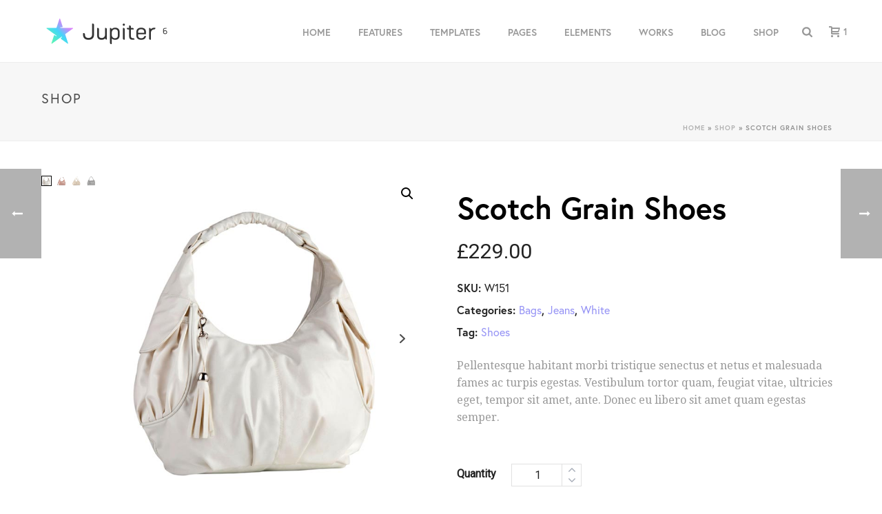

--- FILE ---
content_type: text/html; charset=UTF-8
request_url: https://jupiter.artbees.net/shop/scotch-grain-shoes/
body_size: 36167
content:
<!DOCTYPE html>
<html lang="en-US" >
<head>
	<!-- Google Tag Manager -->
<script>(function(w,d,s,l,i){w[l]=w[l]||[];w[l].push({'gtm.start':
new Date().getTime(),event:'gtm.js'});var f=d.getElementsByTagName(s)[0],
j=d.createElement(s),dl=l!='dataLayer'?'&l='+l:'';j.async=true;j.src=
'https://www.googletagmanager.com/gtm.js?id='+i+dl;f.parentNode.insertBefore(j,f);
})(window,document,'script','dataLayer','GTM-NMP784L');</script>
<!-- End Google Tag Manager -->	<meta charset="UTF-8" /><meta name="viewport" content="width=device-width, initial-scale=1.0, minimum-scale=1.0, maximum-scale=1.0, user-scalable=0" /><meta http-equiv="X-UA-Compatible" content="IE=edge,chrome=1" /><meta name="format-detection" content="telephone=no"><script type="text/javascript">var ajaxurl = "https://jupiter.artbees.net/wp-admin/admin-ajax.php";</script><meta name='robots' content='max-image-preview:large' />
	<style>img:is([sizes="auto" i], [sizes^="auto," i]) { contain-intrinsic-size: 3000px 1500px }</style>
	
		<style id="critical-path-css" type="text/css">
			body,html{width:100%;height:100%;margin:0;padding:0}.page-preloader{top:0;left:0;z-index:999;position:fixed;height:100%;width:100%;text-align:center}.preloader-preview-area{-webkit-animation-delay:-.2s;animation-delay:-.2s;top:50%;-webkit-transform:translateY(100%);-ms-transform:translateY(100%);transform:translateY(100%);margin-top:10px;max-height:calc(50% - 20px);opacity:1;width:100%;text-align:center;position:absolute}.preloader-logo{max-width:90%;top:50%;-webkit-transform:translateY(-100%);-ms-transform:translateY(-100%);transform:translateY(-100%);margin:-10px auto 0 auto;max-height:calc(50% - 20px);opacity:1;position:relative}.ball-pulse>div{width:15px;height:15px;border-radius:100%;margin:2px;-webkit-animation-fill-mode:both;animation-fill-mode:both;display:inline-block;-webkit-animation:ball-pulse .75s infinite cubic-bezier(.2,.68,.18,1.08);animation:ball-pulse .75s infinite cubic-bezier(.2,.68,.18,1.08)}.ball-pulse>div:nth-child(1){-webkit-animation-delay:-.36s;animation-delay:-.36s}.ball-pulse>div:nth-child(2){-webkit-animation-delay:-.24s;animation-delay:-.24s}.ball-pulse>div:nth-child(3){-webkit-animation-delay:-.12s;animation-delay:-.12s}@-webkit-keyframes ball-pulse{0%{-webkit-transform:scale(1);transform:scale(1);opacity:1}45%{-webkit-transform:scale(.1);transform:scale(.1);opacity:.7}80%{-webkit-transform:scale(1);transform:scale(1);opacity:1}}@keyframes ball-pulse{0%{-webkit-transform:scale(1);transform:scale(1);opacity:1}45%{-webkit-transform:scale(.1);transform:scale(.1);opacity:.7}80%{-webkit-transform:scale(1);transform:scale(1);opacity:1}}.ball-clip-rotate-pulse{position:relative;-webkit-transform:translateY(-15px) translateX(-10px);-ms-transform:translateY(-15px) translateX(-10px);transform:translateY(-15px) translateX(-10px);display:inline-block}.ball-clip-rotate-pulse>div{-webkit-animation-fill-mode:both;animation-fill-mode:both;position:absolute;top:0;left:0;border-radius:100%}.ball-clip-rotate-pulse>div:first-child{height:36px;width:36px;top:7px;left:-7px;-webkit-animation:ball-clip-rotate-pulse-scale 1s 0s cubic-bezier(.09,.57,.49,.9) infinite;animation:ball-clip-rotate-pulse-scale 1s 0s cubic-bezier(.09,.57,.49,.9) infinite}.ball-clip-rotate-pulse>div:last-child{position:absolute;width:50px;height:50px;left:-16px;top:-2px;background:0 0;border:2px solid;-webkit-animation:ball-clip-rotate-pulse-rotate 1s 0s cubic-bezier(.09,.57,.49,.9) infinite;animation:ball-clip-rotate-pulse-rotate 1s 0s cubic-bezier(.09,.57,.49,.9) infinite;-webkit-animation-duration:1s;animation-duration:1s}@-webkit-keyframes ball-clip-rotate-pulse-rotate{0%{-webkit-transform:rotate(0) scale(1);transform:rotate(0) scale(1)}50%{-webkit-transform:rotate(180deg) scale(.6);transform:rotate(180deg) scale(.6)}100%{-webkit-transform:rotate(360deg) scale(1);transform:rotate(360deg) scale(1)}}@keyframes ball-clip-rotate-pulse-rotate{0%{-webkit-transform:rotate(0) scale(1);transform:rotate(0) scale(1)}50%{-webkit-transform:rotate(180deg) scale(.6);transform:rotate(180deg) scale(.6)}100%{-webkit-transform:rotate(360deg) scale(1);transform:rotate(360deg) scale(1)}}@-webkit-keyframes ball-clip-rotate-pulse-scale{30%{-webkit-transform:scale(.3);transform:scale(.3)}100%{-webkit-transform:scale(1);transform:scale(1)}}@keyframes ball-clip-rotate-pulse-scale{30%{-webkit-transform:scale(.3);transform:scale(.3)}100%{-webkit-transform:scale(1);transform:scale(1)}}@-webkit-keyframes square-spin{25%{-webkit-transform:perspective(100px) rotateX(180deg) rotateY(0);transform:perspective(100px) rotateX(180deg) rotateY(0)}50%{-webkit-transform:perspective(100px) rotateX(180deg) rotateY(180deg);transform:perspective(100px) rotateX(180deg) rotateY(180deg)}75%{-webkit-transform:perspective(100px) rotateX(0) rotateY(180deg);transform:perspective(100px) rotateX(0) rotateY(180deg)}100%{-webkit-transform:perspective(100px) rotateX(0) rotateY(0);transform:perspective(100px) rotateX(0) rotateY(0)}}@keyframes square-spin{25%{-webkit-transform:perspective(100px) rotateX(180deg) rotateY(0);transform:perspective(100px) rotateX(180deg) rotateY(0)}50%{-webkit-transform:perspective(100px) rotateX(180deg) rotateY(180deg);transform:perspective(100px) rotateX(180deg) rotateY(180deg)}75%{-webkit-transform:perspective(100px) rotateX(0) rotateY(180deg);transform:perspective(100px) rotateX(0) rotateY(180deg)}100%{-webkit-transform:perspective(100px) rotateX(0) rotateY(0);transform:perspective(100px) rotateX(0) rotateY(0)}}.square-spin{display:inline-block}.square-spin>div{-webkit-animation-fill-mode:both;animation-fill-mode:both;width:50px;height:50px;-webkit-animation:square-spin 3s 0s cubic-bezier(.09,.57,.49,.9) infinite;animation:square-spin 3s 0s cubic-bezier(.09,.57,.49,.9) infinite}.cube-transition{position:relative;-webkit-transform:translate(-25px,-25px);-ms-transform:translate(-25px,-25px);transform:translate(-25px,-25px);display:inline-block}.cube-transition>div{-webkit-animation-fill-mode:both;animation-fill-mode:both;width:15px;height:15px;position:absolute;top:-5px;left:-5px;-webkit-animation:cube-transition 1.6s 0s infinite ease-in-out;animation:cube-transition 1.6s 0s infinite ease-in-out}.cube-transition>div:last-child{-webkit-animation-delay:-.8s;animation-delay:-.8s}@-webkit-keyframes cube-transition{25%{-webkit-transform:translateX(50px) scale(.5) rotate(-90deg);transform:translateX(50px) scale(.5) rotate(-90deg)}50%{-webkit-transform:translate(50px,50px) rotate(-180deg);transform:translate(50px,50px) rotate(-180deg)}75%{-webkit-transform:translateY(50px) scale(.5) rotate(-270deg);transform:translateY(50px) scale(.5) rotate(-270deg)}100%{-webkit-transform:rotate(-360deg);transform:rotate(-360deg)}}@keyframes cube-transition{25%{-webkit-transform:translateX(50px) scale(.5) rotate(-90deg);transform:translateX(50px) scale(.5) rotate(-90deg)}50%{-webkit-transform:translate(50px,50px) rotate(-180deg);transform:translate(50px,50px) rotate(-180deg)}75%{-webkit-transform:translateY(50px) scale(.5) rotate(-270deg);transform:translateY(50px) scale(.5) rotate(-270deg)}100%{-webkit-transform:rotate(-360deg);transform:rotate(-360deg)}}.ball-scale>div{border-radius:100%;margin:2px;-webkit-animation-fill-mode:both;animation-fill-mode:both;display:inline-block;height:60px;width:60px;-webkit-animation:ball-scale 1s 0s ease-in-out infinite;animation:ball-scale 1s 0s ease-in-out infinite}@-webkit-keyframes ball-scale{0%{-webkit-transform:scale(0);transform:scale(0)}100%{-webkit-transform:scale(1);transform:scale(1);opacity:0}}@keyframes ball-scale{0%{-webkit-transform:scale(0);transform:scale(0)}100%{-webkit-transform:scale(1);transform:scale(1);opacity:0}}.line-scale>div{-webkit-animation-fill-mode:both;animation-fill-mode:both;display:inline-block;width:5px;height:50px;border-radius:2px;margin:2px}.line-scale>div:nth-child(1){-webkit-animation:line-scale 1s -.5s infinite cubic-bezier(.2,.68,.18,1.08);animation:line-scale 1s -.5s infinite cubic-bezier(.2,.68,.18,1.08)}.line-scale>div:nth-child(2){-webkit-animation:line-scale 1s -.4s infinite cubic-bezier(.2,.68,.18,1.08);animation:line-scale 1s -.4s infinite cubic-bezier(.2,.68,.18,1.08)}.line-scale>div:nth-child(3){-webkit-animation:line-scale 1s -.3s infinite cubic-bezier(.2,.68,.18,1.08);animation:line-scale 1s -.3s infinite cubic-bezier(.2,.68,.18,1.08)}.line-scale>div:nth-child(4){-webkit-animation:line-scale 1s -.2s infinite cubic-bezier(.2,.68,.18,1.08);animation:line-scale 1s -.2s infinite cubic-bezier(.2,.68,.18,1.08)}.line-scale>div:nth-child(5){-webkit-animation:line-scale 1s -.1s infinite cubic-bezier(.2,.68,.18,1.08);animation:line-scale 1s -.1s infinite cubic-bezier(.2,.68,.18,1.08)}@-webkit-keyframes line-scale{0%{-webkit-transform:scaley(1);transform:scaley(1)}50%{-webkit-transform:scaley(.4);transform:scaley(.4)}100%{-webkit-transform:scaley(1);transform:scaley(1)}}@keyframes line-scale{0%{-webkit-transform:scaley(1);transform:scaley(1)}50%{-webkit-transform:scaley(.4);transform:scaley(.4)}100%{-webkit-transform:scaley(1);transform:scaley(1)}}.ball-scale-multiple{position:relative;-webkit-transform:translateY(30px);-ms-transform:translateY(30px);transform:translateY(30px);display:inline-block}.ball-scale-multiple>div{border-radius:100%;-webkit-animation-fill-mode:both;animation-fill-mode:both;margin:2px;position:absolute;left:-30px;top:0;opacity:0;margin:0;width:50px;height:50px;-webkit-animation:ball-scale-multiple 1s 0s linear infinite;animation:ball-scale-multiple 1s 0s linear infinite}.ball-scale-multiple>div:nth-child(2){-webkit-animation-delay:-.2s;animation-delay:-.2s}.ball-scale-multiple>div:nth-child(3){-webkit-animation-delay:-.2s;animation-delay:-.2s}@-webkit-keyframes ball-scale-multiple{0%{-webkit-transform:scale(0);transform:scale(0);opacity:0}5%{opacity:1}100%{-webkit-transform:scale(1);transform:scale(1);opacity:0}}@keyframes ball-scale-multiple{0%{-webkit-transform:scale(0);transform:scale(0);opacity:0}5%{opacity:1}100%{-webkit-transform:scale(1);transform:scale(1);opacity:0}}.ball-pulse-sync{display:inline-block}.ball-pulse-sync>div{width:15px;height:15px;border-radius:100%;margin:2px;-webkit-animation-fill-mode:both;animation-fill-mode:both;display:inline-block}.ball-pulse-sync>div:nth-child(1){-webkit-animation:ball-pulse-sync .6s -.21s infinite ease-in-out;animation:ball-pulse-sync .6s -.21s infinite ease-in-out}.ball-pulse-sync>div:nth-child(2){-webkit-animation:ball-pulse-sync .6s -.14s infinite ease-in-out;animation:ball-pulse-sync .6s -.14s infinite ease-in-out}.ball-pulse-sync>div:nth-child(3){-webkit-animation:ball-pulse-sync .6s -70ms infinite ease-in-out;animation:ball-pulse-sync .6s -70ms infinite ease-in-out}@-webkit-keyframes ball-pulse-sync{33%{-webkit-transform:translateY(10px);transform:translateY(10px)}66%{-webkit-transform:translateY(-10px);transform:translateY(-10px)}100%{-webkit-transform:translateY(0);transform:translateY(0)}}@keyframes ball-pulse-sync{33%{-webkit-transform:translateY(10px);transform:translateY(10px)}66%{-webkit-transform:translateY(-10px);transform:translateY(-10px)}100%{-webkit-transform:translateY(0);transform:translateY(0)}}.transparent-circle{display:inline-block;border-top:.5em solid rgba(255,255,255,.2);border-right:.5em solid rgba(255,255,255,.2);border-bottom:.5em solid rgba(255,255,255,.2);border-left:.5em solid #fff;-webkit-transform:translateZ(0);transform:translateZ(0);-webkit-animation:transparent-circle 1.1s infinite linear;animation:transparent-circle 1.1s infinite linear;width:50px;height:50px;border-radius:50%}.transparent-circle:after{border-radius:50%;width:10em;height:10em}@-webkit-keyframes transparent-circle{0%{-webkit-transform:rotate(0);transform:rotate(0)}100%{-webkit-transform:rotate(360deg);transform:rotate(360deg)}}@keyframes transparent-circle{0%{-webkit-transform:rotate(0);transform:rotate(0)}100%{-webkit-transform:rotate(360deg);transform:rotate(360deg)}}.ball-spin-fade-loader{position:relative;top:-10px;left:-10px;display:inline-block}.ball-spin-fade-loader>div{width:15px;height:15px;border-radius:100%;margin:2px;-webkit-animation-fill-mode:both;animation-fill-mode:both;position:absolute;-webkit-animation:ball-spin-fade-loader 1s infinite linear;animation:ball-spin-fade-loader 1s infinite linear}.ball-spin-fade-loader>div:nth-child(1){top:25px;left:0;animation-delay:-.84s;-webkit-animation-delay:-.84s}.ball-spin-fade-loader>div:nth-child(2){top:17.05px;left:17.05px;animation-delay:-.72s;-webkit-animation-delay:-.72s}.ball-spin-fade-loader>div:nth-child(3){top:0;left:25px;animation-delay:-.6s;-webkit-animation-delay:-.6s}.ball-spin-fade-loader>div:nth-child(4){top:-17.05px;left:17.05px;animation-delay:-.48s;-webkit-animation-delay:-.48s}.ball-spin-fade-loader>div:nth-child(5){top:-25px;left:0;animation-delay:-.36s;-webkit-animation-delay:-.36s}.ball-spin-fade-loader>div:nth-child(6){top:-17.05px;left:-17.05px;animation-delay:-.24s;-webkit-animation-delay:-.24s}.ball-spin-fade-loader>div:nth-child(7){top:0;left:-25px;animation-delay:-.12s;-webkit-animation-delay:-.12s}.ball-spin-fade-loader>div:nth-child(8){top:17.05px;left:-17.05px;animation-delay:0s;-webkit-animation-delay:0s}@-webkit-keyframes ball-spin-fade-loader{50%{opacity:.3;-webkit-transform:scale(.4);transform:scale(.4)}100%{opacity:1;-webkit-transform:scale(1);transform:scale(1)}}@keyframes ball-spin-fade-loader{50%{opacity:.3;-webkit-transform:scale(.4);transform:scale(.4)}100%{opacity:1;-webkit-transform:scale(1);transform:scale(1)}}		</style>

		
	<!-- This site is optimized with the Yoast SEO Premium plugin v15.7 - https://yoast.com/wordpress/plugins/seo/ -->
	<title>Scotch Grain Shoes - Jupiter WordPress Theme</title><link rel="preload" data-rocket-preload as="image" href="https://jupiter.artbees.net/wp-content/uploads/2014/08/featured-product-28.jpg" fetchpriority="high">
	<meta name="robots" content="index, follow, max-snippet:-1, max-image-preview:large, max-video-preview:-1" />
	<link rel="canonical" href="https://jupiter.artbees.net/shop/scotch-grain-shoes/" />
	<meta property="og:locale" content="en_US" />
	<meta property="og:type" content="article" />
	<meta property="og:title" content="Scotch Grain Shoes - Jupiter WordPress Theme" />
	<meta property="og:description" content="Pellentesque habitant morbi tristique senectus et netus et malesuada fames ac turpis egestas. Vestibulum tortor quam, feugiat vitae, ultricies eget, tempor sit amet, ante. Donec eu libero sit amet quam egestas semper." />
	<meta property="og:url" content="https://jupiter.artbees.net/shop/scotch-grain-shoes/" />
	<meta property="og:site_name" content="Jupiter WordPress Theme" />
	<meta property="article:modified_time" content="2025-05-25T04:29:17+00:00" />
	<meta property="og:image" content="https://jupiter.artbees.net/wp-content/uploads/2014/08/featured-product-28.jpg" />
	<meta property="og:image:width" content="700" />
	<meta property="og:image:height" content="700" />
	<meta name="twitter:card" content="summary" />
	<meta name="twitter:label1" content="Est. reading time">
	<meta name="twitter:data1" content="1 minute">
	<script type="application/ld+json" class="yoast-schema-graph">{"@context":"https://schema.org","@graph":[{"@type":"WebSite","@id":"https://jupiter.artbees.net/#website","url":"https://jupiter.artbees.net/","name":"Jupiter WordPress Theme","description":"Create responsive websites, blogs and portfolios with the world&#039;s lightest and smartest WordPress theme created by Artbees.","potentialAction":[{"@type":"SearchAction","target":"https://jupiter.artbees.net/?s={search_term_string}","query-input":"required name=search_term_string"}],"inLanguage":"en-US"},{"@type":"ImageObject","@id":"https://jupiter.artbees.net/shop/scotch-grain-shoes/#primaryimage","inLanguage":"en-US","url":"https://jupiter.artbees.net/wp-content/uploads/2014/08/featured-product-28.jpg","width":700,"height":700},{"@type":"WebPage","@id":"https://jupiter.artbees.net/shop/scotch-grain-shoes/#webpage","url":"https://jupiter.artbees.net/shop/scotch-grain-shoes/","name":"Scotch Grain Shoes - Jupiter WordPress Theme","isPartOf":{"@id":"https://jupiter.artbees.net/#website"},"primaryImageOfPage":{"@id":"https://jupiter.artbees.net/shop/scotch-grain-shoes/#primaryimage"},"datePublished":"2014-08-30T18:28:03+00:00","dateModified":"2025-05-25T04:29:17+00:00","breadcrumb":{"@id":"https://jupiter.artbees.net/shop/scotch-grain-shoes/#breadcrumb"},"inLanguage":"en-US","potentialAction":[{"@type":"ReadAction","target":["https://jupiter.artbees.net/shop/scotch-grain-shoes/"]}]},{"@type":"BreadcrumbList","@id":"https://jupiter.artbees.net/shop/scotch-grain-shoes/#breadcrumb","itemListElement":[{"@type":"ListItem","position":1,"item":{"@type":"WebPage","@id":"https://jupiter.artbees.net/","url":"https://jupiter.artbees.net/","name":"Home"}},{"@type":"ListItem","position":2,"item":{"@type":"WebPage","@id":"https://jupiter.artbees.net/shop/","url":"https://jupiter.artbees.net/shop/","name":"Shop"}},{"@type":"ListItem","position":3,"item":{"@type":"WebPage","@id":"https://jupiter.artbees.net/shop/scotch-grain-shoes/","url":"https://jupiter.artbees.net/shop/scotch-grain-shoes/","name":"Scotch Grain Shoes"}}]}]}</script>
	<!-- / Yoast SEO Premium plugin. -->



<link rel="alternate" type="application/rss+xml" title="Jupiter WordPress Theme &raquo; Feed" href="https://jupiter.artbees.net/feed/" />
<link rel="alternate" type="application/rss+xml" title="Jupiter WordPress Theme &raquo; Comments Feed" href="https://jupiter.artbees.net/comments/feed/" />

<link rel="shortcut icon" href="https://jupiter.artbees.net/wp-content/uploads/2017/10/fav-icon.png"  />
<link rel="alternate" type="application/rss+xml" title="Jupiter WordPress Theme &raquo; Scotch Grain Shoes Comments Feed" href="https://jupiter.artbees.net/shop/scotch-grain-shoes/feed/" />
<script type="text/javascript">window.abb = {};php = {};window.PHP = {};PHP.ajax = "https://jupiter.artbees.net/wp-admin/admin-ajax.php";PHP.wp_p_id = "4657";var mk_header_parallax, mk_banner_parallax, mk_page_parallax, mk_footer_parallax, mk_body_parallax;var mk_images_dir = "https://jupiter.artbees.net/wp-content/themes/jupiter/assets/images",mk_theme_js_path = "https://jupiter.artbees.net/wp-content/themes/jupiter/assets/js",mk_theme_dir = "https://jupiter.artbees.net/wp-content/themes/jupiter",mk_captcha_placeholder = "Enter Captcha",mk_captcha_invalid_txt = "Invalid. Try again.",mk_captcha_correct_txt = "Captcha correct.",mk_responsive_nav_width = 1200,mk_vertical_header_back = "Back",mk_vertical_header_anim = "1",mk_check_rtl = true,mk_grid_width = 1200,mk_ajax_search_option = "fullscreen_search",mk_preloader_bg_color = "#ffffff",mk_accent_color = "#9492f5",mk_go_to_top =  "false",mk_smooth_scroll =  "false",mk_show_background_video =  "true",mk_preloader_bar_color = "#9492f5",mk_preloader_logo = "https://jupiter.artbees.net/wp-content/uploads/2017/12/j-v6-logo-default.png";var mk_header_parallax = false,mk_banner_parallax = false,mk_footer_parallax = false,mk_body_parallax = false,mk_no_more_posts = "No More Posts",mk_typekit_id   = "epn0mex",mk_google_fonts = ["Droid Serif:100italic,200italic,300italic,400italic,500italic,600italic,700italic,800italic,900italic,100,200,300,400,500,600,700,800,900","Roboto","Noto Serif"],mk_global_lazyload = true;</script><link rel='stylesheet' id='layerslider-css' href='https://jupiter.artbees.net/wp-content/plugins/LayerSlider/assets/static/layerslider/css/layerslider.css?ver=7.14.1' type='text/css' media='all' />
<link rel='stylesheet' id='wp-block-library-css' href='https://jupiter.artbees.net/wp-includes/css/dist/block-library/style.min.css?ver=6.7.4' type='text/css' media='all' />
<style id='wp-block-library-theme-inline-css' type='text/css'>
.wp-block-audio :where(figcaption){color:#555;font-size:13px;text-align:center}.is-dark-theme .wp-block-audio :where(figcaption){color:#ffffffa6}.wp-block-audio{margin:0 0 1em}.wp-block-code{border:1px solid #ccc;border-radius:4px;font-family:Menlo,Consolas,monaco,monospace;padding:.8em 1em}.wp-block-embed :where(figcaption){color:#555;font-size:13px;text-align:center}.is-dark-theme .wp-block-embed :where(figcaption){color:#ffffffa6}.wp-block-embed{margin:0 0 1em}.blocks-gallery-caption{color:#555;font-size:13px;text-align:center}.is-dark-theme .blocks-gallery-caption{color:#ffffffa6}:root :where(.wp-block-image figcaption){color:#555;font-size:13px;text-align:center}.is-dark-theme :root :where(.wp-block-image figcaption){color:#ffffffa6}.wp-block-image{margin:0 0 1em}.wp-block-pullquote{border-bottom:4px solid;border-top:4px solid;color:currentColor;margin-bottom:1.75em}.wp-block-pullquote cite,.wp-block-pullquote footer,.wp-block-pullquote__citation{color:currentColor;font-size:.8125em;font-style:normal;text-transform:uppercase}.wp-block-quote{border-left:.25em solid;margin:0 0 1.75em;padding-left:1em}.wp-block-quote cite,.wp-block-quote footer{color:currentColor;font-size:.8125em;font-style:normal;position:relative}.wp-block-quote:where(.has-text-align-right){border-left:none;border-right:.25em solid;padding-left:0;padding-right:1em}.wp-block-quote:where(.has-text-align-center){border:none;padding-left:0}.wp-block-quote.is-large,.wp-block-quote.is-style-large,.wp-block-quote:where(.is-style-plain){border:none}.wp-block-search .wp-block-search__label{font-weight:700}.wp-block-search__button{border:1px solid #ccc;padding:.375em .625em}:where(.wp-block-group.has-background){padding:1.25em 2.375em}.wp-block-separator.has-css-opacity{opacity:.4}.wp-block-separator{border:none;border-bottom:2px solid;margin-left:auto;margin-right:auto}.wp-block-separator.has-alpha-channel-opacity{opacity:1}.wp-block-separator:not(.is-style-wide):not(.is-style-dots){width:100px}.wp-block-separator.has-background:not(.is-style-dots){border-bottom:none;height:1px}.wp-block-separator.has-background:not(.is-style-wide):not(.is-style-dots){height:2px}.wp-block-table{margin:0 0 1em}.wp-block-table td,.wp-block-table th{word-break:normal}.wp-block-table :where(figcaption){color:#555;font-size:13px;text-align:center}.is-dark-theme .wp-block-table :where(figcaption){color:#ffffffa6}.wp-block-video :where(figcaption){color:#555;font-size:13px;text-align:center}.is-dark-theme .wp-block-video :where(figcaption){color:#ffffffa6}.wp-block-video{margin:0 0 1em}:root :where(.wp-block-template-part.has-background){margin-bottom:0;margin-top:0;padding:1.25em 2.375em}
</style>
<style id='classic-theme-styles-inline-css' type='text/css'>
/*! This file is auto-generated */
.wp-block-button__link{color:#fff;background-color:#32373c;border-radius:9999px;box-shadow:none;text-decoration:none;padding:calc(.667em + 2px) calc(1.333em + 2px);font-size:1.125em}.wp-block-file__button{background:#32373c;color:#fff;text-decoration:none}
</style>
<style id='global-styles-inline-css' type='text/css'>
:root{--wp--preset--aspect-ratio--square: 1;--wp--preset--aspect-ratio--4-3: 4/3;--wp--preset--aspect-ratio--3-4: 3/4;--wp--preset--aspect-ratio--3-2: 3/2;--wp--preset--aspect-ratio--2-3: 2/3;--wp--preset--aspect-ratio--16-9: 16/9;--wp--preset--aspect-ratio--9-16: 9/16;--wp--preset--color--black: #000000;--wp--preset--color--cyan-bluish-gray: #abb8c3;--wp--preset--color--white: #ffffff;--wp--preset--color--pale-pink: #f78da7;--wp--preset--color--vivid-red: #cf2e2e;--wp--preset--color--luminous-vivid-orange: #ff6900;--wp--preset--color--luminous-vivid-amber: #fcb900;--wp--preset--color--light-green-cyan: #7bdcb5;--wp--preset--color--vivid-green-cyan: #00d084;--wp--preset--color--pale-cyan-blue: #8ed1fc;--wp--preset--color--vivid-cyan-blue: #0693e3;--wp--preset--color--vivid-purple: #9b51e0;--wp--preset--gradient--vivid-cyan-blue-to-vivid-purple: linear-gradient(135deg,rgba(6,147,227,1) 0%,rgb(155,81,224) 100%);--wp--preset--gradient--light-green-cyan-to-vivid-green-cyan: linear-gradient(135deg,rgb(122,220,180) 0%,rgb(0,208,130) 100%);--wp--preset--gradient--luminous-vivid-amber-to-luminous-vivid-orange: linear-gradient(135deg,rgba(252,185,0,1) 0%,rgba(255,105,0,1) 100%);--wp--preset--gradient--luminous-vivid-orange-to-vivid-red: linear-gradient(135deg,rgba(255,105,0,1) 0%,rgb(207,46,46) 100%);--wp--preset--gradient--very-light-gray-to-cyan-bluish-gray: linear-gradient(135deg,rgb(238,238,238) 0%,rgb(169,184,195) 100%);--wp--preset--gradient--cool-to-warm-spectrum: linear-gradient(135deg,rgb(74,234,220) 0%,rgb(151,120,209) 20%,rgb(207,42,186) 40%,rgb(238,44,130) 60%,rgb(251,105,98) 80%,rgb(254,248,76) 100%);--wp--preset--gradient--blush-light-purple: linear-gradient(135deg,rgb(255,206,236) 0%,rgb(152,150,240) 100%);--wp--preset--gradient--blush-bordeaux: linear-gradient(135deg,rgb(254,205,165) 0%,rgb(254,45,45) 50%,rgb(107,0,62) 100%);--wp--preset--gradient--luminous-dusk: linear-gradient(135deg,rgb(255,203,112) 0%,rgb(199,81,192) 50%,rgb(65,88,208) 100%);--wp--preset--gradient--pale-ocean: linear-gradient(135deg,rgb(255,245,203) 0%,rgb(182,227,212) 50%,rgb(51,167,181) 100%);--wp--preset--gradient--electric-grass: linear-gradient(135deg,rgb(202,248,128) 0%,rgb(113,206,126) 100%);--wp--preset--gradient--midnight: linear-gradient(135deg,rgb(2,3,129) 0%,rgb(40,116,252) 100%);--wp--preset--font-size--small: 13px;--wp--preset--font-size--medium: 20px;--wp--preset--font-size--large: 36px;--wp--preset--font-size--x-large: 42px;--wp--preset--spacing--20: 0.44rem;--wp--preset--spacing--30: 0.67rem;--wp--preset--spacing--40: 1rem;--wp--preset--spacing--50: 1.5rem;--wp--preset--spacing--60: 2.25rem;--wp--preset--spacing--70: 3.38rem;--wp--preset--spacing--80: 5.06rem;--wp--preset--shadow--natural: 6px 6px 9px rgba(0, 0, 0, 0.2);--wp--preset--shadow--deep: 12px 12px 50px rgba(0, 0, 0, 0.4);--wp--preset--shadow--sharp: 6px 6px 0px rgba(0, 0, 0, 0.2);--wp--preset--shadow--outlined: 6px 6px 0px -3px rgba(255, 255, 255, 1), 6px 6px rgba(0, 0, 0, 1);--wp--preset--shadow--crisp: 6px 6px 0px rgba(0, 0, 0, 1);}:where(.is-layout-flex){gap: 0.5em;}:where(.is-layout-grid){gap: 0.5em;}body .is-layout-flex{display: flex;}.is-layout-flex{flex-wrap: wrap;align-items: center;}.is-layout-flex > :is(*, div){margin: 0;}body .is-layout-grid{display: grid;}.is-layout-grid > :is(*, div){margin: 0;}:where(.wp-block-columns.is-layout-flex){gap: 2em;}:where(.wp-block-columns.is-layout-grid){gap: 2em;}:where(.wp-block-post-template.is-layout-flex){gap: 1.25em;}:where(.wp-block-post-template.is-layout-grid){gap: 1.25em;}.has-black-color{color: var(--wp--preset--color--black) !important;}.has-cyan-bluish-gray-color{color: var(--wp--preset--color--cyan-bluish-gray) !important;}.has-white-color{color: var(--wp--preset--color--white) !important;}.has-pale-pink-color{color: var(--wp--preset--color--pale-pink) !important;}.has-vivid-red-color{color: var(--wp--preset--color--vivid-red) !important;}.has-luminous-vivid-orange-color{color: var(--wp--preset--color--luminous-vivid-orange) !important;}.has-luminous-vivid-amber-color{color: var(--wp--preset--color--luminous-vivid-amber) !important;}.has-light-green-cyan-color{color: var(--wp--preset--color--light-green-cyan) !important;}.has-vivid-green-cyan-color{color: var(--wp--preset--color--vivid-green-cyan) !important;}.has-pale-cyan-blue-color{color: var(--wp--preset--color--pale-cyan-blue) !important;}.has-vivid-cyan-blue-color{color: var(--wp--preset--color--vivid-cyan-blue) !important;}.has-vivid-purple-color{color: var(--wp--preset--color--vivid-purple) !important;}.has-black-background-color{background-color: var(--wp--preset--color--black) !important;}.has-cyan-bluish-gray-background-color{background-color: var(--wp--preset--color--cyan-bluish-gray) !important;}.has-white-background-color{background-color: var(--wp--preset--color--white) !important;}.has-pale-pink-background-color{background-color: var(--wp--preset--color--pale-pink) !important;}.has-vivid-red-background-color{background-color: var(--wp--preset--color--vivid-red) !important;}.has-luminous-vivid-orange-background-color{background-color: var(--wp--preset--color--luminous-vivid-orange) !important;}.has-luminous-vivid-amber-background-color{background-color: var(--wp--preset--color--luminous-vivid-amber) !important;}.has-light-green-cyan-background-color{background-color: var(--wp--preset--color--light-green-cyan) !important;}.has-vivid-green-cyan-background-color{background-color: var(--wp--preset--color--vivid-green-cyan) !important;}.has-pale-cyan-blue-background-color{background-color: var(--wp--preset--color--pale-cyan-blue) !important;}.has-vivid-cyan-blue-background-color{background-color: var(--wp--preset--color--vivid-cyan-blue) !important;}.has-vivid-purple-background-color{background-color: var(--wp--preset--color--vivid-purple) !important;}.has-black-border-color{border-color: var(--wp--preset--color--black) !important;}.has-cyan-bluish-gray-border-color{border-color: var(--wp--preset--color--cyan-bluish-gray) !important;}.has-white-border-color{border-color: var(--wp--preset--color--white) !important;}.has-pale-pink-border-color{border-color: var(--wp--preset--color--pale-pink) !important;}.has-vivid-red-border-color{border-color: var(--wp--preset--color--vivid-red) !important;}.has-luminous-vivid-orange-border-color{border-color: var(--wp--preset--color--luminous-vivid-orange) !important;}.has-luminous-vivid-amber-border-color{border-color: var(--wp--preset--color--luminous-vivid-amber) !important;}.has-light-green-cyan-border-color{border-color: var(--wp--preset--color--light-green-cyan) !important;}.has-vivid-green-cyan-border-color{border-color: var(--wp--preset--color--vivid-green-cyan) !important;}.has-pale-cyan-blue-border-color{border-color: var(--wp--preset--color--pale-cyan-blue) !important;}.has-vivid-cyan-blue-border-color{border-color: var(--wp--preset--color--vivid-cyan-blue) !important;}.has-vivid-purple-border-color{border-color: var(--wp--preset--color--vivid-purple) !important;}.has-vivid-cyan-blue-to-vivid-purple-gradient-background{background: var(--wp--preset--gradient--vivid-cyan-blue-to-vivid-purple) !important;}.has-light-green-cyan-to-vivid-green-cyan-gradient-background{background: var(--wp--preset--gradient--light-green-cyan-to-vivid-green-cyan) !important;}.has-luminous-vivid-amber-to-luminous-vivid-orange-gradient-background{background: var(--wp--preset--gradient--luminous-vivid-amber-to-luminous-vivid-orange) !important;}.has-luminous-vivid-orange-to-vivid-red-gradient-background{background: var(--wp--preset--gradient--luminous-vivid-orange-to-vivid-red) !important;}.has-very-light-gray-to-cyan-bluish-gray-gradient-background{background: var(--wp--preset--gradient--very-light-gray-to-cyan-bluish-gray) !important;}.has-cool-to-warm-spectrum-gradient-background{background: var(--wp--preset--gradient--cool-to-warm-spectrum) !important;}.has-blush-light-purple-gradient-background{background: var(--wp--preset--gradient--blush-light-purple) !important;}.has-blush-bordeaux-gradient-background{background: var(--wp--preset--gradient--blush-bordeaux) !important;}.has-luminous-dusk-gradient-background{background: var(--wp--preset--gradient--luminous-dusk) !important;}.has-pale-ocean-gradient-background{background: var(--wp--preset--gradient--pale-ocean) !important;}.has-electric-grass-gradient-background{background: var(--wp--preset--gradient--electric-grass) !important;}.has-midnight-gradient-background{background: var(--wp--preset--gradient--midnight) !important;}.has-small-font-size{font-size: var(--wp--preset--font-size--small) !important;}.has-medium-font-size{font-size: var(--wp--preset--font-size--medium) !important;}.has-large-font-size{font-size: var(--wp--preset--font-size--large) !important;}.has-x-large-font-size{font-size: var(--wp--preset--font-size--x-large) !important;}
:where(.wp-block-post-template.is-layout-flex){gap: 1.25em;}:where(.wp-block-post-template.is-layout-grid){gap: 1.25em;}
:where(.wp-block-columns.is-layout-flex){gap: 2em;}:where(.wp-block-columns.is-layout-grid){gap: 2em;}
:root :where(.wp-block-pullquote){font-size: 1.5em;line-height: 1.6;}
</style>
<link rel='stylesheet' id='photoswipe-css' href='https://jupiter.artbees.net/wp-content/plugins/woocommerce/assets/css/photoswipe/photoswipe.min.css?ver=8.8.6' type='text/css' media='all' />
<link rel='stylesheet' id='photoswipe-default-skin-css' href='https://jupiter.artbees.net/wp-content/plugins/woocommerce/assets/css/photoswipe/default-skin/default-skin.min.css?ver=8.8.6' type='text/css' media='all' />
<link rel='stylesheet' id='woocommerce-layout-css' href='https://jupiter.artbees.net/wp-content/plugins/woocommerce/assets/css/woocommerce-layout.css?ver=8.8.6' type='text/css' media='all' />
<link rel='stylesheet' id='woocommerce-smallscreen-css' href='https://jupiter.artbees.net/wp-content/plugins/woocommerce/assets/css/woocommerce-smallscreen.css?ver=8.8.6' type='text/css' media='only screen and (max-width: 768px)' />
<link rel='stylesheet' id='woocommerce-general-css' href='https://jupiter.artbees.net/wp-content/plugins/woocommerce/assets/css/woocommerce.css?ver=8.8.6' type='text/css' media='all' />
<style id='woocommerce-inline-inline-css' type='text/css'>
.woocommerce form .form-row .required { visibility: visible; }
</style>
<link rel='stylesheet' id='theme-styles-css' href='https://jupiter.artbees.net/wp-content/themes/jupiter/assets/stylesheet/min/full-styles.6.12.1.css?ver=1713430699' type='text/css' media='all' />
<style id='theme-styles-inline-css' type='text/css'>

			#wpadminbar {
				-webkit-backface-visibility: hidden;
				backface-visibility: hidden;
				-webkit-perspective: 1000;
				-ms-perspective: 1000;
				perspective: 1000;
				-webkit-transform: translateZ(0px);
				-ms-transform: translateZ(0px);
				transform: translateZ(0px);
			}
			@media screen and (max-width: 600px) {
				#wpadminbar {
					position: fixed !important;
				}
			}
		
body { background-color:#fff; } .hb-custom-header #mk-page-introduce, .mk-header { background-color:#f7f7f7;background-size:cover;-webkit-background-size:cover;-moz-background-size:cover; } .hb-custom-header > div, .mk-header-bg { background-color:#fff; } .mk-classic-nav-bg { background-color:#fff; } .master-holder-bg { background-color:#fff; } #mk-footer { background-color:#404040; } #mk-boxed-layout { -webkit-box-shadow:0 0 0px rgba(0, 0, 0, 0); -moz-box-shadow:0 0 0px rgba(0, 0, 0, 0); box-shadow:0 0 0px rgba(0, 0, 0, 0); } .mk-news-tab .mk-tabs-tabs .is-active a, .mk-fancy-title.pattern-style span, .mk-fancy-title.pattern-style.color-gradient span:after, .page-bg-color { background-color:#fff; } .page-title { font-size:20px; color:#4d4d4d; text-transform:uppercase; font-weight:400; letter-spacing:2px; } .page-subtitle { font-size:14px; line-height:100%; color:#a3a3a3; font-size:14px; text-transform:none; } .mk-header { border-bottom:1px solid #ededed; } .header-style-1 .mk-header-padding-wrapper, .header-style-2 .mk-header-padding-wrapper, .header-style-3 .mk-header-padding-wrapper { padding-top:91px; } .mk-process-steps[max-width~="950px"] ul::before { display:none !important; } .mk-process-steps[max-width~="950px"] li { margin-bottom:30px !important; width:100% !important; text-align:center; } .mk-event-countdown-ul[max-width~="750px"] li { width:90%; display:block; margin:0 auto 15px; } body { font-family:Arial, Helvetica, sans-serif } p:not(.form-row):not(.woocommerce-mini-cart__empty-message):not(.woocommerce-mini-cart__total):not(.woocommerce-mini-cart__buttons), .woocommerce-customer-details address, .mk-edge-desc, .edge-desc, .mk-blog-container .mk-blog-meta .the-title, .post .blog-single-title, .mk-blog-hero .content-holder .the-title, .blog-blockquote-content, .blog-twitter-content, .mk-blog-container .mk-blog-meta .the-excerpt p, .mk-single-content p { font-family:Droid Serif } body, .mk-button, .mk-button-gradient { font-family:"europa",sans-serif } .mk-fancy-title { font-family:Arial, Helvetica, sans-serif } @font-face { font-family:'star'; src:url('https://jupiter.artbees.net/wp-content/themes/jupiter/assets/stylesheet/fonts/star/font.eot'); src:url('https://jupiter.artbees.net/wp-content/themes/jupiter/assets/stylesheet/fonts/star/font.eot?#iefix') format('embedded-opentype'), url('https://jupiter.artbees.net/wp-content/themes/jupiter/assets/stylesheet/fonts/star/font.woff') format('woff'), url('https://jupiter.artbees.net/wp-content/themes/jupiter/assets/stylesheet/fonts/star/font.ttf') format('truetype'), url('https://jupiter.artbees.net/wp-content/themes/jupiter/assets/stylesheet/fonts/star/font.svg#star') format('svg'); font-weight:normal; font-style:normal; } @font-face { font-family:'WooCommerce'; src:url('https://jupiter.artbees.net/wp-content/themes/jupiter/assets/stylesheet/fonts/woocommerce/font.eot'); src:url('https://jupiter.artbees.net/wp-content/themes/jupiter/assets/stylesheet/fonts/woocommerce/font.eot?#iefix') format('embedded-opentype'), url('https://jupiter.artbees.net/wp-content/themes/jupiter/assets/stylesheet/fonts/woocommerce/font.woff') format('woff'), url('https://jupiter.artbees.net/wp-content/themes/jupiter/assets/stylesheet/fonts/woocommerce/font.ttf') format('truetype'), url('https://jupiter.artbees.net/wp-content/themes/jupiter/assets/stylesheet/fonts/woocommerce/font.svg#WooCommerce') format('svg'); font-weight:normal; font-style:normal; }.shop-hero-button .mk-button { font-size:11px; padding-top:14px; padding-bottom:13px; } .shop-footer-button .mk-button { padding-top:16px; padding-bottom:16px; } .edge-desc { font-style:italic; font-size:36px!important; } .bigger-font-size p, .bigger-font-size { font-size:16px; line-height:27px; color:#777; } .cmk-center-align { text-align:center; } .topLinks { margin-right:-61px;} .topLinks a:hover { color:#ffd34b !important;} .landing-but a { font-weight:normal; letter-spacing:0px;font-size:16px} .landing-but-purp a { font-weight:normal; letter-spacing:0px;font-size:16px} .topLinks2 a:hover { color:#ffd34b !important;} @media handheld, only screen and (max-width:1200px) { .make-columns-full-1000 .vc_col-sm-4{ width:100% !important } } @media handheld, only screen and (max-width:861px) { .mk-product.style-default .mk-product-details, .mk-product.style-default .mk-product-image { width:100% !important; } } .feature-vid { -webkit-box-shadow:0px 13px 35px 0px rgba(148,146,245,0.4); -moz-box-shadow:0px 13px 35px 0px rgba(148,146,245,0.4); box-shadow:0px 13px 35px 0px rgba(148,146,245,0.4); } .custom-highlighted-menu-item a{ color:#9492f5 !important; font-weight:bold; } .widget_nav_menu .menu-feature-container li, .widget_nav_menu .menu-feature-container ul.menu{ border-bottom:none; border-top:none; border-left:none; } .widget_nav_menu .menu-feature-container li svg { display:none; } .widget_nav_menu .menu-feature-container li a { display:block; padding:7px 13px; -webkit-transition:all 0.15s ease-out; transition:all 0.15s ease-out; } .widget_nav_menu .menu-feature-container li.current_page_item a { background-color:#f0f0ff; color:#9492f5 !important; font-weight:bold; } .widget_nav_menu .menu-feature-container li a:hover { background-color:#f4f4f4; color:#666666 !important; } .shadow--pink a { -webkit-box-shadow:0px 5px 20px 0px rgba(255,142,185,0.40); -moz-box-shadow:0px 5px 20px 0px rgba(255,142,185,0.40); box-shadow:0px 5px 20px 0px rgba(255,142,185,0.40); } .shadow--blue a { -webkit-box-shadow:0px 5px 20px 0px rgba(148,148,242,0.40); -moz-box-shadow:0px 5px 20px 0px rgba(148,148,242,0.40); box-shadow:0px 5px 20px 0px rgba(148,148,242,0.40); } .outline-size--1 a { border-width:1px; } .border-color--grey a { border-color:#b5b5b5!important; } .border-color--lightgrey a { border-color:#686868!important; } .border-color--darkgrey a { border-color:#666666!important; } .font-weight--400 a { font-weight:400; } .padding-x--40 { padding-left:40px; padding-right:40px; } .padding-y--13 a { padding-top:13px!important; padding-bottom:13px!important; } .position--absolute { position:absolute; } .margin-top--n21 { margin-top:-21px; } .margin-bottom--15 { margin-bottom:15px; } .margin-left--6 { margin-left:6px; } .margin-right--5 { margin-right:5px; } .margin-right--2 { margin-right:2px; } .max-width--100 .mk-image-holder { max-width:100%!important; } .height--15 { height:15px; } .height--5 { height:5px; } .width--auto { width:auto; } .padding-x--15 { padding-left:15px; padding-right:15px; } .t-transform--uc { text-transform:uppercase; } .t-transform--cp h3 { text-transform:capitalize!important; } .letter-spacing--2 span { letter-spacing:2px; } .position--relative { position:relative; } .top--2 { top:2px; } .top--n2 { top:-2px; } .display--inblock { display:inline-block; } .float--none { float:none!important; } .text-align--center .wpb_wrapper { text-align:center; } @media handheld, only screen and (max-width:1200px) { #intercom-container { display:none; } } @media handheld, only screen and (max-width:1024px) and (min-width:768px) { .design-your-shop, .design-your-header { text-align:center; } } @media handheld, only screen and (max-width:768px) { .psd-included { position:relative!important; margin-top:4px!important; } #mk-footer, #mk-footer .widget_social_networks > div { text-align:center; } #mk-footer .widget_social_networks > div a { margin:5px 7px 5px 7px!important; } } @media handheld, only screen and (max-width:1024px) and (min-width:1000px) { #mk-button-13 { position:relative; right:-82px; } #fancy-title-11 { position:relative; right:-170px; } } .shop-custom-mega.has-mega-menu>ul.sub-menu>li.menu-item { box-sizing:border-box; padding:0 10px!important; } .shop-custom-mega.has-mega-menu>ul.sub-menu { padding-left:10px; padding-right:10px; } .shop-custom-mega .megamenu-title span { display:inline-block; color:#9492f5; } .disabled-fake-link a { color:#595959!important; cursor:default; pointer-events:none; } .custom-new-tag { font-size:10px; color:#333333; background:#ded13c; display:inline-block!important; line-height:11px; padding:2px 6px; -webkit-border-radius:10px; -moz-border-radius:10px; border-radius:10px; position:relative; top:-19px; left:-2px; } .shop-custom-button a { font-size:11px; padding-left:35px; padding-right:35px; background-color:#515151; } .page-id-9545 #mk_load_more_button { width:260px; padding:17px 20px; box-sizing:border-box; background-color:#9492f5; color:#fff!important; font-size:12px; letter-spacing:2px; -webkit-box-shadow:7px 7px 15px 0px rgba(148,146,245,0.30); -moz-box-shadow:7px 7px 15px 0px rgba(148,146,245,0.30); box-shadow:7px 7px 15px 0px rgba(148,146,245,0.30); border:0px; border-radius:3px; } .page-id-9545 #mk_load_more_button svg { display:none; } .custom-portfolio-button .mk-portfolio-grid-item .item-holder { margin-bottom:50px!important; } @media handheld, only screen and (min-width:1200px) { #mk-button-4 { position:relative; } } .hb-custom-header { border-bottom:0px!important; background-color:#fff!important; } .custom-mega-menu-title { font-size:15px; color:#fff; padding:13px 0; } .custom-mega-shop-button a { font-size:11px; font-weight:normal; padding-right:47px; padding-left:47px; } #cj9pknem600083c60g9q0frhv a { -webkit-box-shadow:0px 5px 20px 0px rgba(255,142,185,0.40); -moz-box-shadow:0px 5px 20px 0px rgba(255,142,185,0.40); box-shadow:0px 5px 20px 0px rgba(255,142,185,0.40); } #cj9poii0f00083c60cqupzmr3 { background:#ffffff; -webkit-box-shadow:0px 3px 15px 0px rgba(0,0,0,0.10); -moz-box-shadow:0px 3px 15px 0px rgba(0,0,0,0.10); box-shadow:0px 3px 15px 0px rgba(0,0,0,0.10); } .feat-box { -webkit-box-shadow:0 3px 6px rgba(0,0,0,0.1), 0 6px 12px rgba(0,0,0,0.1) !important; -moz-box-shadow:0 3px 6px rgba(0,0,0,0.1), 0 6px 12px rgba(0,0,0,0.1) !important; box-shadow:0 3px 6px rgba(0,0,0,0.1), 0 6px 12px rgba(0,0,0,0.1) !important; } .feat-box:hover { -webkit-box-shadow:0 16px 32px rgba(0,0,0,0.1), 0 32px 64px rgba(0,0,0,0.1) !important; -moz-box-shadow:0 16px 32px rgba(0,0,0,0.1), 0 32px 64px rgba(0,0,0,0.1) !important; box-shadow:0 16px 32px rgba(0,0,0,0.1), 0 32px 64px rgba(0,0,0,0.1) !important; }
</style>
<link rel='stylesheet' id='mkhb-render-css' href='https://jupiter.artbees.net/wp-content/themes/jupiter/header-builder/includes/assets/css/mkhb-render.css?ver=6.12.1' type='text/css' media='all' />
<link rel='stylesheet' id='mkhb-row-css' href='https://jupiter.artbees.net/wp-content/themes/jupiter/header-builder/includes/assets/css/mkhb-row.css?ver=6.12.1' type='text/css' media='all' />
<link rel='stylesheet' id='mkhb-column-css' href='https://jupiter.artbees.net/wp-content/themes/jupiter/header-builder/includes/assets/css/mkhb-column.css?ver=6.12.1' type='text/css' media='all' />
<link rel='stylesheet' id='mk-woocommerce-common-css' href='https://jupiter.artbees.net/wp-content/themes/jupiter/assets/stylesheet/plugins/min/woocommerce-common.6.12.1.css?ver=1713430699' type='text/css' media='all' />
<link rel='stylesheet' id='mk-cz-woocommerce-css' href='https://jupiter.artbees.net/wp-content/themes/jupiter/framework/admin/customizer/woocommerce/assets/css/woocommerce.6.12.1.css?ver=1713430699' type='text/css' media='all' />
<style id='akismet-widget-style-inline-css' type='text/css'>

			.a-stats {
				--akismet-color-mid-green: #357b49;
				--akismet-color-white: #fff;
				--akismet-color-light-grey: #f6f7f7;

				max-width: 350px;
				width: auto;
			}

			.a-stats * {
				all: unset;
				box-sizing: border-box;
			}

			.a-stats strong {
				font-weight: 600;
			}

			.a-stats a.a-stats__link,
			.a-stats a.a-stats__link:visited,
			.a-stats a.a-stats__link:active {
				background: var(--akismet-color-mid-green);
				border: none;
				box-shadow: none;
				border-radius: 8px;
				color: var(--akismet-color-white);
				cursor: pointer;
				display: block;
				font-family: -apple-system, BlinkMacSystemFont, 'Segoe UI', 'Roboto', 'Oxygen-Sans', 'Ubuntu', 'Cantarell', 'Helvetica Neue', sans-serif;
				font-weight: 500;
				padding: 12px;
				text-align: center;
				text-decoration: none;
				transition: all 0.2s ease;
			}

			/* Extra specificity to deal with TwentyTwentyOne focus style */
			.widget .a-stats a.a-stats__link:focus {
				background: var(--akismet-color-mid-green);
				color: var(--akismet-color-white);
				text-decoration: none;
			}

			.a-stats a.a-stats__link:hover {
				filter: brightness(110%);
				box-shadow: 0 4px 12px rgba(0, 0, 0, 0.06), 0 0 2px rgba(0, 0, 0, 0.16);
			}

			.a-stats .count {
				color: var(--akismet-color-white);
				display: block;
				font-size: 1.5em;
				line-height: 1.4;
				padding: 0 13px;
				white-space: nowrap;
			}
		
</style>
<link rel='stylesheet' id='theme-options-css' href='https://jupiter.artbees.net/wp-content/uploads/mk_assets/theme-options-production-1713430669.css?ver=1713430669' type='text/css' media='all' />
<link rel='stylesheet' id='jupiter-donut-shortcodes-css' href='https://jupiter.artbees.net/wp-content/plugins/jupiter-donut/assets/css/shortcodes-styles.min.css?ver=1.6.1' type='text/css' media='all' />
<script type="text/javascript" data-noptimize='' data-no-minify='' src="https://jupiter.artbees.net/wp-content/themes/jupiter/assets/js/plugins/wp-enqueue/webfontloader.js?ver=6.7.4" id="mk-webfontloader-js"></script>
<script type="text/javascript" id="mk-webfontloader-js-after">
/* <![CDATA[ */
WebFontConfig = {
	timeout: 2000
}

if ( mk_typekit_id.length > 0 ) {
	WebFontConfig.typekit = {
		id: mk_typekit_id
	}
}

if ( mk_google_fonts.length > 0 ) {
	WebFontConfig.google = {
		families:  mk_google_fonts
	}
}

if ( (mk_google_fonts.length > 0 || mk_typekit_id.length > 0) && navigator.userAgent.indexOf("Speed Insights") == -1) {
	WebFont.load( WebFontConfig );
}
		
/* ]]> */
</script>
<script type="text/javascript" src="https://jupiter.artbees.net/wp-includes/js/jquery/jquery.min.js?ver=3.7.1" id="jquery-core-js"></script>
<script type="text/javascript" src="https://jupiter.artbees.net/wp-includes/js/jquery/jquery-migrate.min.js?ver=3.4.1" id="jquery-migrate-js"></script>
<script type="text/javascript" src="https://jupiter.artbees.net/wp-content/plugins/woocommerce/assets/js/jquery-blockui/jquery.blockUI.min.js?ver=2.7.0-wc.8.8.6" id="jquery-blockui-js" data-wp-strategy="defer"></script>
<script type="text/javascript" id="wc-add-to-cart-js-extra">
/* <![CDATA[ */
var wc_add_to_cart_params = {"ajax_url":"\/wp-admin\/admin-ajax.php","wc_ajax_url":"\/?wc-ajax=%%endpoint%%","i18n_view_cart":"View cart","cart_url":"https:\/\/jupiter.artbees.net\/cart\/","is_cart":"","cart_redirect_after_add":"no"};
/* ]]> */
</script>
<script type="text/javascript" src="https://jupiter.artbees.net/wp-content/plugins/woocommerce/assets/js/frontend/add-to-cart.min.js?ver=8.8.6" id="wc-add-to-cart-js" data-wp-strategy="defer"></script>
<script type="text/javascript" src="https://jupiter.artbees.net/wp-content/plugins/woocommerce/assets/js/zoom/jquery.zoom.min.js?ver=1.7.21-wc.8.8.6" id="zoom-js" defer="defer" data-wp-strategy="defer"></script>
<script type="text/javascript" src="https://jupiter.artbees.net/wp-content/plugins/woocommerce/assets/js/flexslider/jquery.flexslider.min.js?ver=2.7.2-wc.8.8.6" id="flexslider-js" defer="defer" data-wp-strategy="defer"></script>
<script type="text/javascript" src="https://jupiter.artbees.net/wp-content/plugins/woocommerce/assets/js/photoswipe/photoswipe.min.js?ver=4.1.1-wc.8.8.6" id="photoswipe-js" defer="defer" data-wp-strategy="defer"></script>
<script type="text/javascript" src="https://jupiter.artbees.net/wp-content/plugins/woocommerce/assets/js/photoswipe/photoswipe-ui-default.min.js?ver=4.1.1-wc.8.8.6" id="photoswipe-ui-default-js" defer="defer" data-wp-strategy="defer"></script>
<script type="text/javascript" id="wc-single-product-js-extra">
/* <![CDATA[ */
var wc_single_product_params = {"i18n_required_rating_text":"Please select a rating","review_rating_required":"yes","flexslider":{"rtl":false,"animation":"slide","smoothHeight":true,"directionNav":true,"controlNav":"thumbnails","slideshow":false,"animationSpeed":500,"animationLoop":false,"allowOneSlide":false},"zoom_enabled":"1","zoom_options":[],"photoswipe_enabled":"1","photoswipe_options":{"shareEl":false,"closeOnScroll":false,"history":false,"hideAnimationDuration":0,"showAnimationDuration":0},"flexslider_enabled":"1"};
/* ]]> */
</script>
<script type="text/javascript" src="https://jupiter.artbees.net/wp-content/plugins/woocommerce/assets/js/frontend/single-product.min.js?ver=8.8.6" id="wc-single-product-js" defer="defer" data-wp-strategy="defer"></script>
<script type="text/javascript" src="https://jupiter.artbees.net/wp-content/plugins/woocommerce/assets/js/js-cookie/js.cookie.min.js?ver=2.1.4-wc.8.8.6" id="js-cookie-js" defer="defer" data-wp-strategy="defer"></script>
<script type="text/javascript" id="woocommerce-js-extra">
/* <![CDATA[ */
var woocommerce_params = {"ajax_url":"\/wp-admin\/admin-ajax.php","wc_ajax_url":"\/?wc-ajax=%%endpoint%%"};
/* ]]> */
</script>
<script type="text/javascript" src="https://jupiter.artbees.net/wp-content/plugins/woocommerce/assets/js/frontend/woocommerce.min.js?ver=8.8.6" id="woocommerce-js" defer="defer" data-wp-strategy="defer"></script>
<script type="text/javascript" src="https://jupiter.artbees.net/wp-content/plugins/js_composer_theme/assets/js/vendors/woocommerce-add-to-cart.js?ver=7.9" id="vc_woocommerce-add-to-cart-js-js"></script>
<script></script><meta name="generator" content="Powered by LayerSlider 7.14.1 - Build Heros, Sliders, and Popups. Create Animations and Beautiful, Rich Web Content as Easy as Never Before on WordPress." />
<!-- LayerSlider updates and docs at: https://layerslider.com -->
<link rel="https://api.w.org/" href="https://jupiter.artbees.net/wp-json/" /><link rel="alternate" title="JSON" type="application/json" href="https://jupiter.artbees.net/wp-json/wp/v2/product/4657" /><link rel="EditURI" type="application/rsd+xml" title="RSD" href="https://jupiter.artbees.net/xmlrpc.php?rsd" />
<meta name="generator" content="WordPress 6.7.4" />
<meta name="generator" content="WooCommerce 8.8.6" />
<link rel='shortlink' href='https://jupiter.artbees.net/?p=4657' />
<link rel="alternate" title="oEmbed (JSON)" type="application/json+oembed" href="https://jupiter.artbees.net/wp-json/oembed/1.0/embed?url=https%3A%2F%2Fjupiter.artbees.net%2Fshop%2Fscotch-grain-shoes%2F" />
<link rel="alternate" title="oEmbed (XML)" type="text/xml+oembed" href="https://jupiter.artbees.net/wp-json/oembed/1.0/embed?url=https%3A%2F%2Fjupiter.artbees.net%2Fshop%2Fscotch-grain-shoes%2F&#038;format=xml" />
<meta itemprop="author" content="Babak Azimzadeh" /><meta itemprop="datePublished" content="August 30, 2014" /><meta itemprop="dateModified" content="May 25, 2025" /><meta itemprop="publisher" content="Jupiter WordPress Theme" /><script> var isTest = false; </script>	<noscript><style>.woocommerce-product-gallery{ opacity: 1 !important; }</style></noscript>
	<style type="text/css">.recentcomments a{display:inline !important;padding:0 !important;margin:0 !important;}</style><meta name="generator" content="Powered by WPBakery Page Builder - drag and drop page builder for WordPress."/>
<meta name="generator" content="Jupiter 6.12.1" /><noscript><style> .wpb_animate_when_almost_visible { opacity: 1; }</style></noscript><noscript><style id="rocket-lazyload-nojs-css">.rll-youtube-player, [data-lazy-src]{display:none !important;}</style></noscript>	<meta name="generator" content="WP Rocket 3.18.1.4" data-wpr-features="wpr_lazyload_images wpr_oci wpr_desktop" /></head>

<body class="product-template-default single single-product postid-4657 theme-jupiter woocommerce woocommerce-page woocommerce-no-js mk-customizer mk-sh-pl-hover-style-alternate columns-4 mk-product-layout-5 wpb-js-composer js-comp-ver-7.9 vc_responsive" itemscope="itemscope" itemtype="https://schema.org/WebPage"  data-adminbar="">
	<!-- Google Tag Manager (noscript) -->
<noscript><iframe src="https://www.googletagmanager.com/ns.html?id=GTM-NMP784L"
height="0" width="0" style="display:none;visibility:hidden"></iframe></noscript>
<!-- End Google Tag Manager (noscript) -->
	<!-- Target for scroll anchors to achieve native browser bahaviour + possible enhancements like smooth scrolling -->
	<div  id="top-of-page"></div>

		<div  id="mk-boxed-layout">

			<div id="mk-theme-container" >

				 
    <header data-height='90'
                data-sticky-height='55'
                data-responsive-height='90'
                data-transparent-skin=''
                data-header-style='1'
                data-sticky-style='slide'
                data-sticky-offset='25%' id="mk-header-1" class="mk-header header-style-1 header-align-left  toolbar-false menu-hover-5 sticky-style-slide mk-background-stretch boxed-header " role="banner" itemscope="itemscope" itemtype="https://schema.org/WPHeader" >
                    <div class="mk-header-holder">
                                                <div class="mk-header-inner add-header-height">

                    <div class="mk-header-bg "></div>

                    
                                                <div class="mk-grid header-grid">
                    
                            <div class="mk-header-nav-container one-row-style menu-hover-style-5" role="navigation" itemscope="itemscope" itemtype="https://schema.org/SiteNavigationElement" >
                                <nav class="mk-main-navigation js-main-nav"><ul id="menu-main-navigation" class="main-navigation-ul"><li id="menu-item-13275" class="menu-item menu-item-type-post_type menu-item-object-page menu-item-home menu-item-has-children no-mega-menu"><a class="menu-item-link js-smooth-scroll"  href="https://jupiter.artbees.net/">Home</a>
<ul style="" class="sub-menu ">
	<li id="menu-item-5096" class="menu-item menu-item-type-post_type menu-item-object-page"><a class="menu-item-link js-smooth-scroll"  href="https://jupiter.artbees.net/pages/portfolio-homepage/">Portfolio Homepage</a></li>
	<li id="menu-item-5046" class="menu-item menu-item-type-post_type menu-item-object-page"><a class="menu-item-link js-smooth-scroll"  href="https://jupiter.artbees.net/pages/homepage-scroll/">Homepage Scroll</a></li>
	<li id="menu-item-5047" class="menu-item menu-item-type-post_type menu-item-object-page"><a class="menu-item-link js-smooth-scroll"  href="https://jupiter.artbees.net/pages/homepage-1/">Homepage 1</a></li>
	<li id="menu-item-5044" class="menu-item menu-item-type-post_type menu-item-object-page"><a class="menu-item-link js-smooth-scroll"  href="https://jupiter.artbees.net/homepage-2/">Homepage 2</a></li>
	<li id="menu-item-5045" class="menu-item menu-item-type-post_type menu-item-object-page"><a class="menu-item-link js-smooth-scroll"  href="https://jupiter.artbees.net/homepage-3/">Homepage 3</a></li>
	<li id="menu-item-5048" class="menu-item menu-item-type-post_type menu-item-object-page"><a class="menu-item-link js-smooth-scroll"  href="https://jupiter.artbees.net/pages/homepage-4/">Homepage 4</a></li>
	<li id="menu-item-8718" class="menu-item menu-item-type-post_type menu-item-object-page"><a class="menu-item-link js-smooth-scroll"  href="https://jupiter.artbees.net/shortcodes/header-homepage/">Homepage 5</a></li>
	<li id="menu-item-6120" class="menu-item menu-item-type-custom menu-item-object-custom menu-item-has-children"><a class="menu-item-link js-smooth-scroll"  href="#">Edgeslider Effects</a><i class="menu-sub-level-arrow"><svg  class="mk-svg-icon" data-name="mk-icon-angle-right" data-cacheid="icon-6961e1368690c" style=" height:16px; width: 5.7142857142857px; "  xmlns="http://www.w3.org/2000/svg" viewBox="0 0 640 1792"><path d="M595 960q0 13-10 23l-466 466q-10 10-23 10t-23-10l-50-50q-10-10-10-23t10-23l393-393-393-393q-10-10-10-23t10-23l50-50q10-10 23-10t23 10l466 466q10 10 10 23z"/></svg></i>
	<ul style="" class="sub-menu ">
		<li id="menu-item-6119" class="menu-item menu-item-type-custom menu-item-object-custom"><a class="menu-item-link js-smooth-scroll"  href="https://jupiter.artbees.net/edgeslider-effects/slide-effect/">Slide Effect</a></li>
		<li id="menu-item-6121" class="menu-item menu-item-type-custom menu-item-object-custom"><a class="menu-item-link js-smooth-scroll"  href="https://jupiter.artbees.net/edgeslider-effects/slide-vertical-effect/">Slide Vertical Effect</a></li>
		<li id="menu-item-6122" class="menu-item menu-item-type-custom menu-item-object-custom"><a class="menu-item-link js-smooth-scroll"  href="https://jupiter.artbees.net/edgeslider-effects/zoom-effect/">Zoom Effect</a></li>
		<li id="menu-item-6123" class="menu-item menu-item-type-custom menu-item-object-custom"><a class="menu-item-link js-smooth-scroll"  href="https://jupiter.artbees.net/edgeslider-effects/zoom-out-effect/">Zoom Out Effect</a></li>
		<li id="menu-item-6124" class="menu-item menu-item-type-custom menu-item-object-custom"><a class="menu-item-link js-smooth-scroll"  href="https://jupiter.artbees.net/edgeslider-effects/horizontal-curtain-effect/">Horizontal Curtain Effect</a></li>
		<li id="menu-item-6125" class="menu-item menu-item-type-custom menu-item-object-custom"><a class="menu-item-link js-smooth-scroll"  href="https://jupiter.artbees.net/edgeslider-effects/fade-effect/">Fade Effect</a></li>
		<li id="menu-item-6126" class="menu-item menu-item-type-custom menu-item-object-custom"><a class="menu-item-link js-smooth-scroll"  href="https://jupiter.artbees.net/edgeslider-effects/perspective-flip-slider-effect-demo-jupiter-wordpress-theme/">Perspective Flip Effect</a></li>
		<li id="menu-item-6127" class="menu-item menu-item-type-custom menu-item-object-custom"><a class="menu-item-link js-smooth-scroll"  href="https://jupiter.artbees.net/edgeslider-effects/ken-burns-effect/">Ken Burns Effect</a></li>
	</ul>
</li>
</ul>
</li>
<li id="menu-item-11012" class="menu-item menu-item-type-custom menu-item-object-custom menu-item-has-children has-mega-menu"><a class="menu-item-link js-smooth-scroll"  href="#">FEATURES</a>
<ul style="" class="sub-menu mega_col_4">
	<li id="menu-item-13237" class="menu-item menu-item-type-custom menu-item-object-custom menu-item-has-children mega_col_4 mk_mega_first">
	<ul style="" class="sub-menu mega_col_4">
		<li id="menu-item-14074" class="custom-highlighted-menu-item menu-item menu-item-type-post_type menu-item-object-page"><a class="menu-item-link js-smooth-scroll"  href="https://jupiter.artbees.net/shop-customizer/">Shop Customizer</a></li>
		<li id="menu-item-12875" class="custom-highlighted-menu-item menu-item menu-item-type-post_type menu-item-object-page"><a class="menu-item-link js-smooth-scroll"  href="https://jupiter.artbees.net/header-builder/">Header Builder</a></li>
		<li id="menu-item-13091" class="menu-item menu-item-type-post_type menu-item-object-page"><a class="menu-item-link js-smooth-scroll"  href="https://jupiter.artbees.net/features/jupiter-multiple-language-support/">Multiple Language Support</a></li>
		<li id="menu-item-13641" class="menu-item menu-item-type-post_type menu-item-object-page"><a class="menu-item-link js-smooth-scroll"  href="https://jupiter.artbees.net/features/jupiter-theme-translations/">Theme Translations</a></li>
		<li id="menu-item-13092" class="menu-item menu-item-type-post_type menu-item-object-page"><a class="menu-item-link js-smooth-scroll"  href="https://jupiter.artbees.net/features/jupiter-typography/">Typography</a></li>
	</ul>
</li>
	<li id="menu-item-13238" class="menu-item menu-item-type-custom menu-item-object-custom menu-item-has-children mega_col_4">
	<ul style="" class="sub-menu mega_col_4">
		<li id="menu-item-11020" class="menu-item menu-item-type-post_type menu-item-object-page"><a class="menu-item-link js-smooth-scroll"  href="https://jupiter.artbees.net/features/admin-panel-ui/">Admin Panel UI</a></li>
		<li id="menu-item-11053" class="menu-item menu-item-type-post_type menu-item-object-page"><a class="menu-item-link js-smooth-scroll"  href="https://jupiter.artbees.net/features/admin-panel-sync/">Admin Panel Sync</a></li>
		<li id="menu-item-11027" class="menu-item menu-item-type-post_type menu-item-object-page"><a class="menu-item-link js-smooth-scroll"  href="https://jupiter.artbees.net/features/admin-panel-history/">Admin Panel History</a></li>
		<li id="menu-item-11044" class="menu-item menu-item-type-post_type menu-item-object-page"><a class="menu-item-link js-smooth-scroll"  href="https://jupiter.artbees.net/features/plugin-installer/">Plugin Installer</a></li>
	</ul>
</li>
	<li id="menu-item-13239" class="menu-item menu-item-type-custom menu-item-object-custom menu-item-has-children mega_col_4">
	<ul style="" class="sub-menu mega_col_4">
		<li id="menu-item-11019" class="menu-item menu-item-type-post_type menu-item-object-page"><a class="menu-item-link js-smooth-scroll"  href="https://jupiter.artbees.net/features/page-options/">Page Options</a></li>
		<li id="menu-item-11314" class="menu-item menu-item-type-post_type menu-item-object-page"><a class="menu-item-link js-smooth-scroll"  href="https://jupiter.artbees.net/?page_id=11297">Artbees VIP Support Program</a></li>
		<li id="menu-item-11305" class="menu-item menu-item-type-post_type menu-item-object-page"><a class="menu-item-link js-smooth-scroll"  href="https://jupiter.artbees.net/features/psd-files-for-all-templates/">PSD Files Available For All Templates</a></li>
		<li id="menu-item-11018" class="menu-item menu-item-type-post_type menu-item-object-page"><a class="menu-item-link js-smooth-scroll"  href="https://jupiter.artbees.net/features/elements/">Elements</a></li>
	</ul>
</li>
	<li id="menu-item-13240" class="menu-item menu-item-type-custom menu-item-object-custom menu-item-has-children mega_col_4">
	<ul style="" class="sub-menu mega_col_4">
		<li id="menu-item-11017" class="menu-item menu-item-type-post_type menu-item-object-page"><a class="menu-item-link js-smooth-scroll"  href="https://jupiter.artbees.net/features/edge-slideshow/">Edge Slideshow</a></li>
		<li id="menu-item-11016" class="menu-item menu-item-type-post_type menu-item-object-page"><a class="menu-item-link js-smooth-scroll"  href="https://jupiter.artbees.net/features/slider-plugins/">Other Sliders</a></li>
		<li id="menu-item-11015" class="menu-item menu-item-type-post_type menu-item-object-page"><a class="menu-item-link js-smooth-scroll"  href="https://jupiter.artbees.net/features/form/">Form</a></li>
		<li id="menu-item-11014" class="menu-item menu-item-type-post_type menu-item-object-page"><a class="menu-item-link js-smooth-scroll"  href="https://jupiter.artbees.net/features/other-key-features/">Other Features</a></li>
		<li id="menu-item-13700" class="custom-highlighted-menu-item menu-item menu-item-type-post_type menu-item-object-page"><a class="menu-item-link js-smooth-scroll"  href="https://jupiter.artbees.net/built-by-jupiter-wordpress-theme/">Showcase</a></li>
	</ul>
</li>
</ul>
</li>
<li id="menu-item-9942" class="menu-item menu-item-type-post_type menu-item-object-page no-mega-menu"><a class="menu-item-link js-smooth-scroll"  href="https://jupiter.artbees.net/jupiter-theme-templates/">Templates</a></li>
<li id="menu-item-23" class="menu-item menu-item-type-custom menu-item-object-custom menu-item-has-children no-mega-menu"><a class="menu-item-link js-smooth-scroll"  href="#">PAGES</a>
<ul style="" class="sub-menu ">
	<li id="menu-item-6643" class="menu-item menu-item-type-post_type menu-item-object-page"><a class="menu-item-link js-smooth-scroll"  href="https://jupiter.artbees.net/pages/about-me/">About Me</a></li>
	<li id="menu-item-4898" class="menu-item menu-item-type-post_type menu-item-object-page"><a class="menu-item-link js-smooth-scroll"  href="https://jupiter.artbees.net/pages/about-team/">About Team</a></li>
	<li id="menu-item-4896" class="menu-item menu-item-type-post_type menu-item-object-page"><a class="menu-item-link js-smooth-scroll"  href="https://jupiter.artbees.net/pages/about-agency/">About Agency</a></li>
	<li id="menu-item-4897" class="menu-item menu-item-type-post_type menu-item-object-page"><a class="menu-item-link js-smooth-scroll"  href="https://jupiter.artbees.net/pages/about-compact/">About &#8211; Compact</a></li>
	<li id="menu-item-4900" class="menu-item menu-item-type-post_type menu-item-object-page"><a class="menu-item-link js-smooth-scroll"  href="https://jupiter.artbees.net/pages/contact-regular/">Contact &#8211; Regular</a></li>
	<li id="menu-item-4899" class="menu-item menu-item-type-post_type menu-item-object-page"><a class="menu-item-link js-smooth-scroll"  href="https://jupiter.artbees.net/pages/contact-fancy/">Contact &#8211; Fancy</a></li>
	<li id="menu-item-6206" class="menu-item menu-item-type-post_type menu-item-object-page"><a class="menu-item-link js-smooth-scroll"  href="https://jupiter.artbees.net/pages/edge-one-pager-slide/">Edge One Pager – Slide</a></li>
	<li id="menu-item-6201" class="menu-item menu-item-type-post_type menu-item-object-page"><a class="menu-item-link js-smooth-scroll"  href="https://jupiter.artbees.net/pages/edge-one-pager-content/">Edge One Pager – Content</a></li>
	<li id="menu-item-5530" class="menu-item menu-item-type-post_type menu-item-object-page"><a class="menu-item-link js-smooth-scroll"  href="https://jupiter.artbees.net/parallax-page-template-demo/">Parallax Page</a></li>
	<li id="menu-item-5163" class="menu-item menu-item-type-custom menu-item-object-custom menu-item-has-children"><a class="menu-item-link js-smooth-scroll"  href="#">Page Intro</a><i class="menu-sub-level-arrow"><svg  class="mk-svg-icon" data-name="mk-icon-angle-right" data-cacheid="icon-6961e13686fd9" style=" height:16px; width: 5.7142857142857px; "  xmlns="http://www.w3.org/2000/svg" viewBox="0 0 640 1792"><path d="M595 960q0 13-10 23l-466 466q-10 10-23 10t-23-10l-50-50q-10-10-10-23t10-23l393-393-393-393q-10-10-10-23t10-23l50-50q10-10 23-10t23 10l466 466q10 10 10 23z"/></svg></i>
	<ul style="" class="sub-menu ">
		<li id="menu-item-5164" class="menu-item menu-item-type-post_type menu-item-object-page"><a class="menu-item-link js-smooth-scroll"  href="https://jupiter.artbees.net/pages/page-intro-zoom/">Zoom Out Effect</a></li>
		<li id="menu-item-5165" class="menu-item menu-item-type-post_type menu-item-object-page"><a class="menu-item-link js-smooth-scroll"  href="https://jupiter.artbees.net/pages/page-intro-fade/">Fading Effect</a></li>
		<li id="menu-item-5166" class="menu-item menu-item-type-post_type menu-item-object-page"><a class="menu-item-link js-smooth-scroll"  href="https://jupiter.artbees.net/pages/page-intro-shuffle/">Shuffle Effect</a></li>
	</ul>
</li>
	<li id="menu-item-5107" class="menu-item menu-item-type-custom menu-item-object-custom menu-item-has-children"><a class="menu-item-link js-smooth-scroll"  href="#">Case Study</a><i class="menu-sub-level-arrow"><svg  class="mk-svg-icon" data-name="mk-icon-angle-right" data-cacheid="icon-6961e1368712c" style=" height:16px; width: 5.7142857142857px; "  xmlns="http://www.w3.org/2000/svg" viewBox="0 0 640 1792"><path d="M595 960q0 13-10 23l-466 466q-10 10-23 10t-23-10l-50-50q-10-10-10-23t10-23l393-393-393-393q-10-10-10-23t10-23l50-50q10-10 23-10t23 10l466 466q10 10 10 23z"/></svg></i>
	<ul style="" class="sub-menu ">
		<li id="menu-item-5104" class="menu-item menu-item-type-post_type menu-item-object-portfolio"><a class="menu-item-link js-smooth-scroll"  href="https://jupiter.artbees.net/portfolio-posts/freeart-app-design/">Perfect App Design</a></li>
		<li id="menu-item-5105" class="menu-item menu-item-type-post_type menu-item-object-portfolio"><a class="menu-item-link js-smooth-scroll"  href="https://jupiter.artbees.net/portfolio-posts/brilliant-stationary-design/">Briliant Stationary Design</a></li>
		<li id="menu-item-5106" class="menu-item menu-item-type-post_type menu-item-object-portfolio"><a class="menu-item-link js-smooth-scroll"  href="https://jupiter.artbees.net/portfolio-posts/case-study/">Olivera Note</a></li>
	</ul>
</li>
	<li id="menu-item-4909" class="menu-item menu-item-type-custom menu-item-object-custom menu-item-has-children"><a class="menu-item-link js-smooth-scroll"  href="#">Page Title Scenarios</a><i class="menu-sub-level-arrow"><svg  class="mk-svg-icon" data-name="mk-icon-angle-right" data-cacheid="icon-6961e1368724a" style=" height:16px; width: 5.7142857142857px; "  xmlns="http://www.w3.org/2000/svg" viewBox="0 0 640 1792"><path d="M595 960q0 13-10 23l-466 466q-10 10-23 10t-23-10l-50-50q-10-10-10-23t10-23l393-393-393-393q-10-10-10-23t10-23l50-50q10-10 23-10t23 10l466 466q10 10 10 23z"/></svg></i>
	<ul style="" class="sub-menu ">
		<li id="menu-item-5335" class="menu-item menu-item-type-post_type menu-item-object-page"><a class="menu-item-link js-smooth-scroll"  href="https://jupiter.artbees.net/pages/page-title-regular/">Page Title – Regular</a></li>
		<li id="menu-item-5334" class="menu-item menu-item-type-post_type menu-item-object-page"><a class="menu-item-link js-smooth-scroll"  href="https://jupiter.artbees.net/pages/page-title-video/">Page Title – Video</a></li>
		<li id="menu-item-4906" class="menu-item menu-item-type-post_type menu-item-object-page"><a class="menu-item-link js-smooth-scroll"  href="https://jupiter.artbees.net/pages/page-title-scale/">Scale Effect</a></li>
		<li id="menu-item-4908" class="menu-item menu-item-type-post_type menu-item-object-page"><a class="menu-item-link js-smooth-scroll"  href="https://jupiter.artbees.net/pages/page-title-gradient/">Gradient Effect</a></li>
		<li id="menu-item-4907" class="menu-item menu-item-type-post_type menu-item-object-page"><a class="menu-item-link js-smooth-scroll"  href="https://jupiter.artbees.net/pages/page-title-parallax/">Parallax Effect</a></li>
	</ul>
</li>
	<li id="menu-item-6332" class="menu-item menu-item-type-custom menu-item-object-custom menu-item-has-children"><a class="menu-item-link js-smooth-scroll"  href="#">Employee Single</a><i class="menu-sub-level-arrow"><svg  class="mk-svg-icon" data-name="mk-icon-angle-right" data-cacheid="icon-6961e13687386" style=" height:16px; width: 5.7142857142857px; "  xmlns="http://www.w3.org/2000/svg" viewBox="0 0 640 1792"><path d="M595 960q0 13-10 23l-466 466q-10 10-23 10t-23-10l-50-50q-10-10-10-23t10-23l393-393-393-393q-10-10-10-23t10-23l50-50q10-10 23-10t23 10l466 466q10 10 10 23z"/></svg></i>
	<ul style="" class="sub-menu ">
		<li id="menu-item-6331" class="menu-item menu-item-type-custom menu-item-object-custom"><a class="menu-item-link js-smooth-scroll"  href="https://jupiter.artbees.net/team/employee-single-page-with-circle-style/">Circle Style</a></li>
		<li id="menu-item-6333" class="menu-item menu-item-type-custom menu-item-object-custom"><a class="menu-item-link js-smooth-scroll"  href="https://jupiter.artbees.net/team/employee-single-page-with-square-style/">Square Style</a></li>
		<li id="menu-item-6334" class="menu-item menu-item-type-custom menu-item-object-custom"><a class="menu-item-link js-smooth-scroll"  href="https://jupiter.artbees.net/team/employee-single-page-with-hero-color/">Hero with Color</a></li>
		<li id="menu-item-6335" class="menu-item menu-item-type-custom menu-item-object-custom"><a class="menu-item-link js-smooth-scroll"  href="https://jupiter.artbees.net/team/employee-single-page-hero-with-image/">Hero with Image</a></li>
	</ul>
</li>
	<li id="menu-item-5049" class="menu-item menu-item-type-post_type menu-item-object-page"><a class="menu-item-link js-smooth-scroll"  href="https://jupiter.artbees.net/pages/faq/">FAQ</a></li>
	<li id="menu-item-4901" class="menu-item menu-item-type-post_type menu-item-object-page"><a class="menu-item-link js-smooth-scroll"  href="https://jupiter.artbees.net/pages/full-width-page/">Full Width Page</a></li>
	<li id="menu-item-4903" class="menu-item menu-item-type-post_type menu-item-object-page"><a class="menu-item-link js-smooth-scroll"  href="https://jupiter.artbees.net/pages/page-with-right-sidebar/">Page with Right Sidebar</a></li>
	<li id="menu-item-4902" class="menu-item menu-item-type-post_type menu-item-object-page"><a class="menu-item-link js-smooth-scroll"  href="https://jupiter.artbees.net/pages/page-with-left-sidebar/">Page with Left Sidebar</a></li>
</ul>
</li>
<li id="menu-item-4715" class="menu-item menu-item-type-custom menu-item-object-custom menu-item-has-children has-mega-menu"><a class="menu-item-link js-smooth-scroll"  href="#">Elements</a>
<ul style="" class="sub-menu mega_col_4">
	<li id="menu-item-3793" class="menu-item menu-item-type-custom menu-item-object-custom menu-item-has-children mega_col_4 mk_mega_first">
	<ul style="" class="sub-menu mega_col_4">
		<li id="menu-item-456" class="menu-item menu-item-type-post_type menu-item-object-page"><a class="menu-item-link js-smooth-scroll"  href="https://jupiter.artbees.net/shortcodes/accordion-toggle/">Accordion &#038; Toggles</a></li>
		<li id="menu-item-4698" class="menu-item menu-item-type-post_type menu-item-object-page"><a class="menu-item-link js-smooth-scroll"  href="https://jupiter.artbees.net/shortcodes/animated-columns/">Animated Columns</a></li>
		<li id="menu-item-4699" class="menu-item menu-item-type-post_type menu-item-object-page"><a class="menu-item-link js-smooth-scroll"  href="https://jupiter.artbees.net/shortcodes/audio-video-player/">Audio &#038; Video Players</a></li>
		<li id="menu-item-8311" class="menu-item menu-item-type-post_type menu-item-object-page"><a class="menu-item-link js-smooth-scroll"  href="https://jupiter.artbees.net/shortcodes/button/">Button</a></li>
		<li id="menu-item-3525" class="menu-item menu-item-type-post_type menu-item-object-page"><a class="menu-item-link js-smooth-scroll"  href="https://jupiter.artbees.net/shortcodes/carousel-sliders/">Carousel Sliders</a></li>
		<li id="menu-item-8733" class="menu-item menu-item-type-post_type menu-item-object-page"><a class="menu-item-link js-smooth-scroll"  href="https://jupiter.artbees.net/shortcodes/category-showcase/">Category Showcase</a></li>
		<li id="menu-item-4314" class="menu-item menu-item-type-post_type menu-item-object-page"><a class="menu-item-link js-smooth-scroll"  href="https://jupiter.artbees.net/shortcodes/clients/">Client</a></li>
		<li id="menu-item-3526" class="menu-item menu-item-type-post_type menu-item-object-page"><a class="menu-item-link js-smooth-scroll"  href="https://jupiter.artbees.net/shortcodes/columns/">Columns</a></li>
		<li id="menu-item-3523" class="menu-item menu-item-type-post_type menu-item-object-page"><a class="menu-item-link js-smooth-scroll"  href="https://jupiter.artbees.net/shortcodes/lcd-laptop-slideshow/">Computer Sliders</a></li>
		<li id="menu-item-4700" class="menu-item menu-item-type-post_type menu-item-object-page"><a class="menu-item-link js-smooth-scroll"  href="https://jupiter.artbees.net/shortcodes/contact-form/">Contact Form</a></li>
		<li id="menu-item-3527" class="menu-item menu-item-type-post_type menu-item-object-page"><a class="menu-item-link js-smooth-scroll"  href="https://jupiter.artbees.net/shortcodes/content-box/">Content Box</a></li>
		<li id="menu-item-8314" class="menu-item menu-item-type-post_type menu-item-object-page"><a class="menu-item-link js-smooth-scroll"  href="https://jupiter.artbees.net/shortcodes/custom-box/">Custom Box</a></li>
	</ul>
</li>
	<li id="menu-item-3790" class="menu-item menu-item-type-custom menu-item-object-custom menu-item-has-children mega_col_4">
	<ul style="" class="sub-menu mega_col_4">
		<li id="menu-item-3530" class="menu-item menu-item-type-post_type menu-item-object-page"><a class="menu-item-link js-smooth-scroll"  href="https://jupiter.artbees.net/shortcodes/event-countdown-milestones/">Countdown &#038; Milestones</a></li>
		<li id="menu-item-3529" class="menu-item menu-item-type-post_type menu-item-object-page"><a class="menu-item-link js-smooth-scroll"  href="https://jupiter.artbees.net/shortcodes/dividers/">Dividers</a></li>
		<li id="menu-item-4079" class="menu-item menu-item-type-post_type menu-item-object-page"><a class="menu-item-link js-smooth-scroll"  href="https://jupiter.artbees.net/shortcodes/employee/">Employee</a></li>
		<li id="menu-item-4737" class="menu-item menu-item-type-post_type menu-item-object-page"><a class="menu-item-link js-smooth-scroll"  href="https://jupiter.artbees.net/shortcodes/faq/">FAQ</a></li>
		<li id="menu-item-4080" class="menu-item menu-item-type-post_type menu-item-object-page"><a class="menu-item-link js-smooth-scroll"  href="https://jupiter.artbees.net/shortcodes/flip-box/">Flip Box</a></li>
		<li id="menu-item-7719" class="menu-item menu-item-type-post_type menu-item-object-page"><a class="menu-item-link js-smooth-scroll"  href="https://jupiter.artbees.net/shortcodes/font-icons/">Font Icons</a></li>
		<li id="menu-item-3531" class="menu-item menu-item-type-post_type menu-item-object-page"><a class="menu-item-link js-smooth-scroll"  href="https://jupiter.artbees.net/shortcodes/advanced-google-maps/">Google Map</a></li>
		<li id="menu-item-5809" class="menu-item menu-item-type-post_type menu-item-object-page"><a class="menu-item-link js-smooth-scroll"  href="https://jupiter.artbees.net/shortcodes/gradient-fill-section/">Gradient Fill Section</a></li>
		<li id="menu-item-8716" class="menu-item menu-item-type-post_type menu-item-object-page"><a class="menu-item-link js-smooth-scroll"  href="https://jupiter.artbees.net/shortcodes/header-homepage/">Header</a></li>
		<li id="menu-item-3532" class="menu-item menu-item-type-post_type menu-item-object-page"><a class="menu-item-link js-smooth-scroll"  href="https://jupiter.artbees.net/shortcodes/icon-box/">Icon Box</a></li>
		<li id="menu-item-7710" class="menu-item menu-item-type-post_type menu-item-object-page"><a class="menu-item-link js-smooth-scroll"  href="https://jupiter.artbees.net/shortcodes/icon-box-gradient/">Icon Box Gradient</a></li>
	</ul>
</li>
	<li id="menu-item-3791" class="menu-item menu-item-type-custom menu-item-object-custom menu-item-has-children mega_col_4">
	<ul style="" class="sub-menu mega_col_4">
		<li id="menu-item-4081" class="menu-item menu-item-type-post_type menu-item-object-page"><a class="menu-item-link js-smooth-scroll"  href="https://jupiter.artbees.net/shortcodes/image-box/">Image Box</a></li>
		<li id="menu-item-3779" class="menu-item menu-item-type-post_type menu-item-object-page"><a class="menu-item-link js-smooth-scroll"  href="https://jupiter.artbees.net/shortcodes/image-circle-image-frame/">Image – Circle image frame</a></li>
		<li id="menu-item-3780" class="menu-item menu-item-type-post_type menu-item-object-page"><a class="menu-item-link js-smooth-scroll"  href="https://jupiter.artbees.net/shortcodes/image-gallery/">Image Gallery</a></li>
		<li id="menu-item-4701" class="menu-item menu-item-type-post_type menu-item-object-page"><a class="menu-item-link js-smooth-scroll"  href="https://jupiter.artbees.net/shortcodes/image-gallery-masonry/">Image Gallery – Masonry</a></li>
		<li id="menu-item-9152" class="menu-item menu-item-type-post_type menu-item-object-page"><a class="menu-item-link js-smooth-scroll"  href="https://jupiter.artbees.net/shortcodes/image-slideshow/">Image Slideshow</a></li>
		<li id="menu-item-7660" class="menu-item menu-item-type-post_type menu-item-object-page"><a class="menu-item-link js-smooth-scroll"  href="https://jupiter.artbees.net/shortcodes/image-switch/">Image Switch</a></li>
		<li id="menu-item-3524" class="menu-item menu-item-type-post_type menu-item-object-page"><a class="menu-item-link js-smooth-scroll"  href="https://jupiter.artbees.net/shortcodes/custom-list/">Custom List</a></li>
		<li id="menu-item-3781" class="menu-item menu-item-type-post_type menu-item-object-page"><a class="menu-item-link js-smooth-scroll"  href="https://jupiter.artbees.net/shortcodes/mini-callout-box/">Mini Callout Box</a></li>
		<li id="menu-item-3782" class="menu-item menu-item-type-post_type menu-item-object-page"><a class="menu-item-link js-smooth-scroll"  href="https://jupiter.artbees.net/shortcodes/moving-image/">Moving Image</a></li>
		<li id="menu-item-3783" class="menu-item menu-item-type-post_type menu-item-object-page"><a class="menu-item-link js-smooth-scroll"  href="https://jupiter.artbees.net/shortcodes/message-box/">Message Box</a></li>
		<li id="menu-item-7706" class="menu-item menu-item-type-post_type menu-item-object-page"><a class="menu-item-link js-smooth-scroll"  href="https://jupiter.artbees.net/shortcodes/ornamental-title/">Ornamental Title</a></li>
	</ul>
</li>
	<li id="menu-item-3792" class="menu-item menu-item-type-custom menu-item-object-custom menu-item-has-children mega_col_4">
	<ul style="" class="sub-menu mega_col_4">
		<li id="menu-item-8525" class="menu-item menu-item-type-post_type menu-item-object-page"><a class="menu-item-link js-smooth-scroll"  href="https://jupiter.artbees.net/shortcodes/photo-album/">Photo Album</a></li>
		<li id="menu-item-3784" class="menu-item menu-item-type-post_type menu-item-object-page"><a class="menu-item-link js-smooth-scroll"  href="https://jupiter.artbees.net/shortcodes/pricing-data-tables/">Pricing &#038; Data tables</a></li>
		<li id="menu-item-8344" class="menu-item menu-item-type-post_type menu-item-object-page"><a class="menu-item-link js-smooth-scroll"  href="https://jupiter.artbees.net/shortcodes/pricing-builder/">Pricing Builder</a></li>
		<li id="menu-item-3785" class="menu-item menu-item-type-post_type menu-item-object-page"><a class="menu-item-link js-smooth-scroll"  href="https://jupiter.artbees.net/shortcodes/process-builder/">Process – Steps</a></li>
		<li id="menu-item-3786" class="menu-item menu-item-type-post_type menu-item-object-page"><a class="menu-item-link js-smooth-scroll"  href="https://jupiter.artbees.net/shortcodes/diagram-progress-bars-skill-meter/">Progress Bar &#038; Skill Meters</a></li>
		<li id="menu-item-7708" class="menu-item menu-item-type-post_type menu-item-object-page"><a class="menu-item-link js-smooth-scroll"  href="https://jupiter.artbees.net/shortcodes/shape-divider/">Shape Divider</a></li>
		<li id="menu-item-3787" class="menu-item menu-item-type-post_type menu-item-object-page"><a class="menu-item-link js-smooth-scroll"  href="https://jupiter.artbees.net/shortcodes/news-tab-tabs/">News Tab – Tabs</a></li>
		<li id="menu-item-4086" class="menu-item menu-item-type-post_type menu-item-object-page"><a class="menu-item-link js-smooth-scroll"  href="https://jupiter.artbees.net/shortcodes/tab-slider/">Tab Slider</a></li>
		<li id="menu-item-4087" class="menu-item menu-item-type-post_type menu-item-object-page"><a class="menu-item-link js-smooth-scroll"  href="https://jupiter.artbees.net/shortcodes/testimonials/">Testimonial</a></li>
		<li id="menu-item-9335" class="menu-item menu-item-type-post_type menu-item-object-page"><a class="menu-item-link js-smooth-scroll"  href="https://jupiter.artbees.net/shortcodes/theatre-slider/">Theatre Slider</a></li>
		<li id="menu-item-3788" class="menu-item menu-item-type-post_type menu-item-object-page"><a class="menu-item-link js-smooth-scroll"  href="https://jupiter.artbees.net/shortcodes/typography/">Typography</a></li>
	</ul>
</li>
</ul>
</li>
<li id="menu-item-26" class="menu-item menu-item-type-custom menu-item-object-custom menu-item-has-children has-mega-menu"><a class="menu-item-link js-smooth-scroll"  href="#">WORKS</a>
<ul style="" class="sub-menu mega_col_4">
	<li id="menu-item-4042" class="menu-item menu-item-type-custom menu-item-object-custom menu-item-has-children mega_col_4 mk_mega_first"><div class="megamenu-title">PORTFOLIO CLASSIC</div>
	<ul style="" class="sub-menu mega_col_4">
		<li id="menu-item-4047" class="menu-item menu-item-type-post_type menu-item-object-page"><a class="menu-item-link js-smooth-scroll"  href="https://jupiter.artbees.net/portfolio/portfolio-classic-two-column/">Two Column Classic</a></li>
		<li id="menu-item-4046" class="menu-item menu-item-type-post_type menu-item-object-page"><a class="menu-item-link js-smooth-scroll"  href="https://jupiter.artbees.net/portfolio/portfolio-classic-three-column/">Three Column Classic</a></li>
		<li id="menu-item-4045" class="menu-item menu-item-type-post_type menu-item-object-page"><a class="menu-item-link js-smooth-scroll"  href="https://jupiter.artbees.net/portfolio/portfolio-classic-four-column/">Four Column Classic</a></li>
		<li id="menu-item-4044" class="menu-item menu-item-type-post_type menu-item-object-page"><a class="menu-item-link js-smooth-scroll"  href="https://jupiter.artbees.net/portfolio/portfolio-classic-five-column/">Five Column Classic</a></li>
		<li id="menu-item-4167" class="menu-item menu-item-type-post_type menu-item-object-page"><a class="menu-item-link js-smooth-scroll"  href="https://jupiter.artbees.net/portfolio/portfolio-classic-no-excerpt/">No Excerpt Classic</a></li>
		<li id="menu-item-4043" class="menu-item menu-item-type-post_type menu-item-object-page"><a class="menu-item-link js-smooth-scroll"  href="https://jupiter.artbees.net/portfolio/portfolio-classic-full-width/">Full Width Classic</a></li>
		<li id="menu-item-4061" class="menu-item menu-item-type-post_type menu-item-object-page"><a class="menu-item-link js-smooth-scroll"  href="https://jupiter.artbees.net/portfolio/portfolio-classic-outline-sortable/">Outline Sortable</a></li>
		<li id="menu-item-4062" class="menu-item menu-item-type-post_type menu-item-object-page"><a class="menu-item-link js-smooth-scroll"  href="https://jupiter.artbees.net/portfolio/portfolio-classic-classic-sortable/">Classic Sortable</a></li>
	</ul>
</li>
	<li id="menu-item-4100" class="menu-item menu-item-type-custom menu-item-object-custom menu-item-has-children mega_col_4"><div class="megamenu-title">PORTFOLIO GRID</div>
	<ul style="" class="sub-menu mega_col_4">
		<li id="menu-item-4102" class="menu-item menu-item-type-post_type menu-item-object-page"><a class="menu-item-link js-smooth-scroll"  href="https://jupiter.artbees.net/portfolio/portfolio-grid-two-column/">Two Column Grid</a></li>
		<li id="menu-item-4101" class="menu-item menu-item-type-post_type menu-item-object-page"><a class="menu-item-link js-smooth-scroll"  href="https://jupiter.artbees.net/portfolio/portfolio-grid-three-column/">Three Column Grid</a></li>
		<li id="menu-item-4130" class="menu-item menu-item-type-post_type menu-item-object-page"><a class="menu-item-link js-smooth-scroll"  href="https://jupiter.artbees.net/portfolio/portfolio-grid-four-column/">Four Column Grid</a></li>
		<li id="menu-item-4129" class="menu-item menu-item-type-post_type menu-item-object-page"><a class="menu-item-link js-smooth-scroll"  href="https://jupiter.artbees.net/portfolio/portfolio-grid-five-column-2/">Five Column Grid</a></li>
		<li id="menu-item-4127" class="menu-item menu-item-type-post_type menu-item-object-page"><a class="menu-item-link js-smooth-scroll"  href="https://jupiter.artbees.net/portfolio/portfolio-grid-no-space/">No Space Grid</a></li>
		<li id="menu-item-4128" class="menu-item menu-item-type-post_type menu-item-object-page"><a class="menu-item-link js-smooth-scroll"  href="https://jupiter.artbees.net/portfolio/portfolio-grid-full-width/">Full Width Grid</a></li>
		<li id="menu-item-4125" class="menu-item menu-item-type-post_type menu-item-object-page"><a class="menu-item-link js-smooth-scroll"  href="https://jupiter.artbees.net/portfolio/portfolio-grid-full-width-no-space/">No Space Full Width</a></li>
		<li id="menu-item-4126" class="menu-item menu-item-type-post_type menu-item-object-page"><a class="menu-item-link js-smooth-scroll"  href="https://jupiter.artbees.net/portfolio/portfolio-grid-ajax/">Ajax Grid</a></li>
	</ul>
</li>
	<li id="menu-item-4131" class="menu-item menu-item-type-custom menu-item-object-custom menu-item-has-children mega_col_4"><div class="megamenu-title">PORTFOLIO MASONRY</div>
	<ul style="" class="sub-menu mega_col_4">
		<li id="menu-item-4142" class="menu-item menu-item-type-post_type menu-item-object-page"><a class="menu-item-link js-smooth-scroll"  href="https://jupiter.artbees.net/portfolio/portfolio-masonry-no-space/">No Space Masonry</a></li>
		<li id="menu-item-4143" class="menu-item menu-item-type-post_type menu-item-object-page"><a class="menu-item-link js-smooth-scroll"  href="https://jupiter.artbees.net/portfolio/portfolio-masonry-spaced/">Spaced Masonry</a></li>
		<li id="menu-item-12751" class="menu-item menu-item-type-custom menu-item-object-custom"></li>
	</ul>
</li>
	<li id="menu-item-4132" class="menu-item menu-item-type-custom menu-item-object-custom menu-item-has-children mega_col_4"><div class="megamenu-title">PORTFOLIO SINGLE</div>
	<ul style="" class="sub-menu mega_col_4">
		<li id="menu-item-4268" class="menu-item menu-item-type-post_type menu-item-object-portfolio"><a class="menu-item-link js-smooth-scroll"  href="https://jupiter.artbees.net/portfolio-posts/skilet-album-cover/">Side Image Single</a></li>
		<li id="menu-item-4266" class="menu-item menu-item-type-post_type menu-item-object-portfolio"><a class="menu-item-link js-smooth-scroll"  href="https://jupiter.artbees.net/portfolio-posts/nous-wine-pack/">Wide Image Single</a></li>
		<li id="menu-item-4265" class="menu-item menu-item-type-post_type menu-item-object-portfolio"><a class="menu-item-link js-smooth-scroll"  href="https://jupiter.artbees.net/portfolio-posts/jupiter-large-poster-set/">Small Gallery Single</a></li>
		<li id="menu-item-4267" class="menu-item menu-item-type-post_type menu-item-object-portfolio"><a class="menu-item-link js-smooth-scroll"  href="https://jupiter.artbees.net/portfolio-posts/freeart-app-design/">Case Study 1</a></li>
		<li id="menu-item-4270" class="menu-item menu-item-type-post_type menu-item-object-portfolio"><a class="menu-item-link js-smooth-scroll"  href="https://jupiter.artbees.net/portfolio-posts/brilliant-stationary-design/">Case Study 2</a></li>
		<li id="menu-item-4269" class="menu-item menu-item-type-post_type menu-item-object-portfolio"><a class="menu-item-link js-smooth-scroll"  href="https://jupiter.artbees.net/portfolio-posts/case-study/">Case Study 3</a></li>
	</ul>
</li>
</ul>
</li>
<li id="menu-item-24" class="menu-item menu-item-type-custom menu-item-object-custom menu-item-has-children no-mega-menu"><a class="menu-item-link js-smooth-scroll"  href="#">BLOG</a>
<ul style="" class="sub-menu ">
	<li id="menu-item-4583" class="menu-item menu-item-type-custom menu-item-object-custom menu-item-has-children"><a class="menu-item-link js-smooth-scroll"  href="#">Classic</a><i class="menu-sub-level-arrow"><svg  class="mk-svg-icon" data-name="mk-icon-angle-right" data-cacheid="icon-6961e13688a76" style=" height:16px; width: 5.7142857142857px; "  xmlns="http://www.w3.org/2000/svg" viewBox="0 0 640 1792"><path d="M595 960q0 13-10 23l-466 466q-10 10-23 10t-23-10l-50-50q-10-10-10-23t10-23l393-393-393-393q-10-10-10-23t10-23l50-50q10-10 23-10t23 10l466 466q10 10 10 23z"/></svg></i>
	<ul style="" class="sub-menu ">
		<li id="menu-item-4362" class="menu-item menu-item-type-post_type menu-item-object-page"><a class="menu-item-link js-smooth-scroll"  href="https://jupiter.artbees.net/blog/blog-classic/">Full Width</a></li>
		<li id="menu-item-4363" class="menu-item menu-item-type-post_type menu-item-object-page"><a class="menu-item-link js-smooth-scroll"  href="https://jupiter.artbees.net/blog/blog-classic-full-content/">With Full Content</a></li>
		<li id="menu-item-4364" class="menu-item menu-item-type-post_type menu-item-object-page"><a class="menu-item-link js-smooth-scroll"  href="https://jupiter.artbees.net/blog/blog-classic-with-sidebar/">With Sidebar</a></li>
	</ul>
</li>
	<li id="menu-item-4584" class="menu-item menu-item-type-custom menu-item-object-custom menu-item-has-children"><a class="menu-item-link js-smooth-scroll"  href="#">Modern</a><i class="menu-sub-level-arrow"><svg  class="mk-svg-icon" data-name="mk-icon-angle-right" data-cacheid="icon-6961e13688d49" style=" height:16px; width: 5.7142857142857px; "  xmlns="http://www.w3.org/2000/svg" viewBox="0 0 640 1792"><path d="M595 960q0 13-10 23l-466 466q-10 10-23 10t-23-10l-50-50q-10-10-10-23t10-23l393-393-393-393q-10-10-10-23t10-23l50-50q10-10 23-10t23 10l466 466q10 10 10 23z"/></svg></i>
	<ul style="" class="sub-menu ">
		<li id="menu-item-4376" class="menu-item menu-item-type-post_type menu-item-object-page"><a class="menu-item-link js-smooth-scroll"  href="https://jupiter.artbees.net/blog/blog-modern-full-width/">Full Width</a></li>
		<li id="menu-item-4696" class="menu-item menu-item-type-post_type menu-item-object-page"><a class="menu-item-link js-smooth-scroll"  href="https://jupiter.artbees.net/blog/blog-modern-sidebar/">With Sidebar</a></li>
	</ul>
</li>
	<li id="menu-item-4585" class="menu-item menu-item-type-custom menu-item-object-custom menu-item-has-children"><a class="menu-item-link js-smooth-scroll"  href="#">Grid</a><i class="menu-sub-level-arrow"><svg  class="mk-svg-icon" data-name="mk-icon-angle-right" data-cacheid="icon-6961e13689019" style=" height:16px; width: 5.7142857142857px; "  xmlns="http://www.w3.org/2000/svg" viewBox="0 0 640 1792"><path d="M595 960q0 13-10 23l-466 466q-10 10-23 10t-23-10l-50-50q-10-10-10-23t10-23l393-393-393-393q-10-10-10-23t10-23l50-50q10-10 23-10t23 10l466 466q10 10 10 23z"/></svg></i>
	<ul style="" class="sub-menu ">
		<li id="menu-item-4368" class="menu-item menu-item-type-post_type menu-item-object-page"><a class="menu-item-link js-smooth-scroll"  href="https://jupiter.artbees.net/blog/blog-grid-two-column/">Two Column</a></li>
		<li id="menu-item-4367" class="menu-item menu-item-type-post_type menu-item-object-page"><a class="menu-item-link js-smooth-scroll"  href="https://jupiter.artbees.net/blog/blog-grid-three-column/">Three Column</a></li>
		<li id="menu-item-4365" class="menu-item menu-item-type-post_type menu-item-object-page"><a class="menu-item-link js-smooth-scroll"  href="https://jupiter.artbees.net/blog/blog-grid/">Four Column</a></li>
	</ul>
</li>
	<li id="menu-item-4586" class="menu-item menu-item-type-custom menu-item-object-custom menu-item-has-children"><a class="menu-item-link js-smooth-scroll"  href="#">Newspaper</a><i class="menu-sub-level-arrow"><svg  class="mk-svg-icon" data-name="mk-icon-angle-right" data-cacheid="icon-6961e13689244" style=" height:16px; width: 5.7142857142857px; "  xmlns="http://www.w3.org/2000/svg" viewBox="0 0 640 1792"><path d="M595 960q0 13-10 23l-466 466q-10 10-23 10t-23-10l-50-50q-10-10-10-23t10-23l393-393-393-393q-10-10-10-23t10-23l50-50q10-10 23-10t23 10l466 466q10 10 10 23z"/></svg></i>
	<ul style="" class="sub-menu ">
		<li id="menu-item-4373" class="menu-item menu-item-type-post_type menu-item-object-page"><a class="menu-item-link js-smooth-scroll"  href="https://jupiter.artbees.net/blog/blog-newspaper-two-column/">Two Column</a></li>
		<li id="menu-item-4372" class="menu-item menu-item-type-post_type menu-item-object-page"><a class="menu-item-link js-smooth-scroll"  href="https://jupiter.artbees.net/blog/blog-newspaper-three-column/">Three Column</a></li>
		<li id="menu-item-4370" class="menu-item menu-item-type-post_type menu-item-object-page"><a class="menu-item-link js-smooth-scroll"  href="https://jupiter.artbees.net/blog/blog-newspaper/">Four Column</a></li>
	</ul>
</li>
	<li id="menu-item-4587" class="menu-item menu-item-type-custom menu-item-object-custom menu-item-has-children"><a class="menu-item-link js-smooth-scroll"  href="#">Spotlight</a><i class="menu-sub-level-arrow"><svg  class="mk-svg-icon" data-name="mk-icon-angle-right" data-cacheid="icon-6961e136893f7" style=" height:16px; width: 5.7142857142857px; "  xmlns="http://www.w3.org/2000/svg" viewBox="0 0 640 1792"><path d="M595 960q0 13-10 23l-466 466q-10 10-23 10t-23-10l-50-50q-10-10-10-23t10-23l393-393-393-393q-10-10-10-23t10-23l50-50q10-10 23-10t23 10l466 466q10 10 10 23z"/></svg></i>
	<ul style="" class="sub-menu ">
		<li id="menu-item-4578" class="menu-item menu-item-type-post_type menu-item-object-page"><a class="menu-item-link js-smooth-scroll"  href="https://jupiter.artbees.net/blog/blog-spotlight-two-column/">Two Column</a></li>
		<li id="menu-item-4580" class="menu-item menu-item-type-post_type menu-item-object-page"><a class="menu-item-link js-smooth-scroll"  href="https://jupiter.artbees.net/blog/blog-spotlight-three-column/">Three Column</a></li>
	</ul>
</li>
	<li id="menu-item-4566" class="menu-item menu-item-type-post_type menu-item-object-page"><a class="menu-item-link js-smooth-scroll"  href="https://jupiter.artbees.net/blog/blog-magazine/">Magazine</a></li>
	<li id="menu-item-4567" class="menu-item menu-item-type-post_type menu-item-object-page"><a class="menu-item-link js-smooth-scroll"  href="https://jupiter.artbees.net/blog/blog-thumbnail/">Thumbnail</a></li>
	<li id="menu-item-4569" class="menu-item menu-item-type-post_type menu-item-object-page"><a class="menu-item-link js-smooth-scroll"  href="https://jupiter.artbees.net/blog/blog-teaser/">Blog Teaser</a></li>
	<li id="menu-item-4570" class="menu-item menu-item-type-post_type menu-item-object-page"><a class="menu-item-link js-smooth-scroll"  href="https://jupiter.artbees.net/news/">News</a></li>
	<li id="menu-item-5319" class="menu-item menu-item-type-custom menu-item-object-custom menu-item-has-children"><a class="menu-item-link js-smooth-scroll"  href="#">Blog Single</a><i class="menu-sub-level-arrow"><svg  class="mk-svg-icon" data-name="mk-icon-angle-right" data-cacheid="icon-6961e136895e6" style=" height:16px; width: 5.7142857142857px; "  xmlns="http://www.w3.org/2000/svg" viewBox="0 0 640 1792"><path d="M595 960q0 13-10 23l-466 466q-10 10-23 10t-23-10l-50-50q-10-10-10-23t10-23l393-393-393-393q-10-10-10-23t10-23l50-50q10-10 23-10t23 10l466 466q10 10 10 23z"/></svg></i>
	<ul style="" class="sub-menu ">
		<li id="menu-item-7911" class="menu-item menu-item-type-post_type menu-item-object-post"><a class="menu-item-link js-smooth-scroll"  href="https://jupiter.artbees.net/blog/the-new-clear-and-bold-blog/">Clear &#038; Bold</a></li>
		<li id="menu-item-5320" class="menu-item menu-item-type-post_type menu-item-object-post"><a class="menu-item-link js-smooth-scroll"  href="https://jupiter.artbees.net/blog/curabitur-ac-neque-at-arcu/">Regular Post</a></li>
		<li id="menu-item-5324" class="menu-item menu-item-type-post_type menu-item-object-post"><a class="menu-item-link js-smooth-scroll"  href="https://jupiter.artbees.net/blog/lacus-eget-arcu-dignissim-interdum/">Audio Post</a></li>
		<li id="menu-item-5323" class="menu-item menu-item-type-post_type menu-item-object-post"><a class="menu-item-link js-smooth-scroll"  href="https://jupiter.artbees.net/blog/massa-sit-amet-arcu/">Video Post</a></li>
		<li id="menu-item-5322" class="menu-item menu-item-type-post_type menu-item-object-post"><a class="menu-item-link js-smooth-scroll"  href="https://jupiter.artbees.net/blog/nunc-adipiscing-semper-nisl/">Gallery Post</a></li>
		<li id="menu-item-5321" class="menu-item menu-item-type-post_type menu-item-object-post"><a class="menu-item-link js-smooth-scroll"  href="https://jupiter.artbees.net/blog/proin-urna-enim-semper/">Soundcloud Post</a></li>
	</ul>
</li>
</ul>
</li>
<li id="menu-item-4713" class="shop-custom-mega menu-item menu-item-type-custom menu-item-object-custom menu-item-has-children has-mega-menu"><a class="menu-item-link js-smooth-scroll"  href="#">Shop</a>
<ul style="background-position: bottom right;
background-repeat: no-repeat;" class="sub-menu mega_col_4">
	<li id="menu-item-8555" class="menu-item menu-item-type-custom menu-item-object-custom menu-item-has-children mega_col_4 mk_mega_first"><div class="megamenu-title">NEW SHOP &#8211; <span>SHOP CUSTOMISER</span></div>
	<ul style="" class="sub-menu mega_col_4">
		<li id="menu-item-11800" class="menu-item menu-item-type-custom menu-item-object-custom"><div class="megamenu-widgets-container"><section id="custom_html-13" class="widget_text widget widget_custom_html"><div class="textwidget custom-html-widget"><center>
<img src="data:image/svg+xml,%3Csvg%20xmlns='http://www.w3.org/2000/svg'%20viewBox='0%200%200%200'%3E%3C/svg%3E" data-lazy-src="https://jupiter.artbees.net/wp-content/uploads/2017/09/megamenu-shop.png"><noscript><img src="https://jupiter.artbees.net/wp-content/uploads/2017/09/megamenu-shop.png"></noscript>
</center>
<center><h3 class="custom-mega-menu-title">SHOP CUSTOMISER<span class="custom-new-tag">NEW</span>
</h3></center>

<div id="mk-button-2" class="mk-button-container _ jupiter-donut-relative    jupiter-donut-block jupiter-donut-text-center custom-mega-shop-button">

	
		<a href="https://jupiter.artbees.net/shop-customizer/" target="_self" class="mk-button js-smooth-scroll mk-button--dimension-flat mk-button--size-medium mk-button--corner-rounded text-color-light _ jupiter-donut-relative jupiter-donut-text-center jupiter-donut-font-weight-700 jupiter-donut-no-backface  letter-spacing-1 jupiter-donut-inline-block"><span class="mk-button--text">LEARN MORE</span></a>

	
</div>
	</div></section></div></li>
	</ul>
</li>
	<li id="menu-item-5262" class="menu-item menu-item-type-custom menu-item-object-custom menu-item-has-children mega_col_4"><div class="megamenu-title">PAGES &#8211; <span>SHOP CUSTOMISER</span></div>
	<ul style="" class="sub-menu mega_col_4">
		<li id="menu-item-13357" class="menu-item menu-item-type-custom menu-item-object-custom"><a class="menu-item-link js-smooth-scroll"  href="https://jupiter.artbees.net/shop-landing-page">SHOP &#8211; LANDING PAGE</a></li>
		<li id="menu-item-11769" class="menu-item menu-item-type-custom menu-item-object-custom"><a class="menu-item-link js-smooth-scroll"  href="https://jupiter.artbees.net/shop/">SHOP &#8211; ARCHIVE</a></li>
		<li id="menu-item-13344" class="menu-item menu-item-type-custom menu-item-object-custom"><a class="menu-item-link js-smooth-scroll"  href="https://jupiter.artbees.net/shop-left-sidebar">SHOP &#8211; LEFT SIDEBAR</a></li>
		<li id="menu-item-13350" class="menu-item menu-item-type-custom menu-item-object-custom"><a class="menu-item-link js-smooth-scroll"  href="https://jupiter.artbees.net/shop-full-width">SHOP &#8211; FULL WIDTH</a></li>
		<li id="menu-item-13324" class="menu-item menu-item-type-custom menu-item-object-custom"><a class="menu-item-link js-smooth-scroll"  href="https://jupiter.artbees.net/shop/salt-grinder">PRODUCT PAGE &#8211; SIMPLE</a></li>
		<li id="menu-item-11772" class="menu-item menu-item-type-custom menu-item-object-custom"><a class="menu-item-link js-smooth-scroll"  href="https://jupiter.artbees.net/shop/sectional-plate">PRODUCT PAGE &#8211; VARIABLE</a></li>
		<li id="menu-item-11774" class="menu-item menu-item-type-custom menu-item-object-custom"><a class="menu-item-link js-smooth-scroll"  href="https://jupiter.artbees.net/cart/">SHOPPING CART</a></li>
		<li id="menu-item-11773" class="menu-item menu-item-type-custom menu-item-object-custom"><a class="menu-item-link js-smooth-scroll"  href="https://jupiter.artbees.net/checkout">ACCOUNT PAGE</a></li>
	</ul>
</li>
	<li id="menu-item-5261" class="menu-item menu-item-type-custom menu-item-object-custom menu-item-has-children mega_col_4"><div class="megamenu-title">TEMPLATES &#8211; <span>SHOP CUSTOMISER</span></div>
	<ul style="" class="sub-menu mega_col_4">
		<li id="menu-item-13897" class="menu-item menu-item-type-custom menu-item-object-custom"><a class="menu-item-link js-smooth-scroll"  target="_blank" href="https://jupiter.artbees.net/labrandeus/">labrandeus</a></li>
		<li id="menu-item-11778" class="menu-item menu-item-type-custom menu-item-object-custom"><a class="menu-item-link js-smooth-scroll"  target="_blank" href="https://jupiter.artbees.net/chaldene/">chaldene</a></li>
		<li id="menu-item-11779" class="menu-item menu-item-type-custom menu-item-object-custom"><a class="menu-item-link js-smooth-scroll"  target="_blank" href="https://jupiter.artbees.net/tinia/">tinia</a></li>
		<li id="menu-item-13896" class="menu-item menu-item-type-custom menu-item-object-custom"><a class="menu-item-link js-smooth-scroll"  target="_blank" href="https://jupiter.artbees.net/alagonia/">alagonia</a></li>
		<li id="menu-item-13898" class="menu-item menu-item-type-custom menu-item-object-custom"><a class="menu-item-link js-smooth-scroll"  target="_blank" href="https://jupiter.artbees.net/carpo/">carpo</a></li>
		<li id="menu-item-13899" class="menu-item menu-item-type-custom menu-item-object-custom"><a class="menu-item-link js-smooth-scroll"  target="_blank" href="https://jupiter.artbees.net/hestia/">hestia</a></li>
		<li id="menu-item-14031" class="menu-item menu-item-type-custom menu-item-object-custom"><a class="menu-item-link js-smooth-scroll"  target="_blank" href="https://jupiter.artbees.net/litae/">litae</a></li>
		<li id="menu-item-14032" class="menu-item menu-item-type-custom menu-item-object-custom"><a class="menu-item-link js-smooth-scroll"  href="https://themes.artbees.net/pages/jupiter-woocommerce-shop-customizer/#shop-customizer">more >></a></li>
	</ul>
</li>
	<li id="menu-item-5263" class="menu-item menu-item-type-custom menu-item-object-custom menu-item-has-children mega_col_4"><div class="megamenu-title">TRADITIONAL SHOP</div>
	<ul style="" class="sub-menu mega_col_4">
		<li id="menu-item-11786" class="menu-item menu-item-type-custom menu-item-object-custom"><a class="menu-item-link js-smooth-scroll"  href="https://jupiter.artbees.net/shop-two-column/">STYLE 1 &#8211; TWO COLUMNS</a></li>
		<li id="menu-item-11787" class="menu-item menu-item-type-custom menu-item-object-custom"><a class="menu-item-link js-smooth-scroll"  href="https://jupiter.artbees.net/shop-three-column/">STYLE 1 &#8211; THREE COLUMNS</a></li>
		<li id="menu-item-11788" class="menu-item menu-item-type-custom menu-item-object-custom"><a class="menu-item-link js-smooth-scroll"  href="https://jupiter.artbees.net/shop-four-column/">STYLE 1 &#8211; FOUR COLUMNS</a></li>
		<li id="menu-item-11790" class="menu-item menu-item-type-custom menu-item-object-custom"><a class="menu-item-link js-smooth-scroll"  href="https://jupiter.artbees.net/shop-two-column-new">STYLE 2 &#8211; TWO COLUMNS</a></li>
		<li id="menu-item-11791" class="menu-item menu-item-type-custom menu-item-object-custom"><a class="menu-item-link js-smooth-scroll"  href="https://jupiter.artbees.net/shop-three-column-new">STYLE 2 &#8211; THREE COLUMNS</a></li>
		<li id="menu-item-11793" class="menu-item menu-item-type-custom menu-item-object-custom"><a class="menu-item-link js-smooth-scroll"  href="https://jupiter.artbees.net/shop-four-column-new">STYLE 2 &#8211; FOUR COLUMNS</a></li>
	</ul>
</li>
</ul>
</li>
</ul></nav>
	<div class="main-nav-side-search">
		<a class="mk-search-trigger add-header-height mk-fullscreen-trigger" href="#"><i class="mk-svg-icon-wrapper"><svg  class="mk-svg-icon" data-name="mk-icon-search" data-cacheid="icon-6961e1368a4a0" style=" height:16px; width: 14.857142857143px; "  xmlns="http://www.w3.org/2000/svg" viewBox="0 0 1664 1792"><path d="M1152 832q0-185-131.5-316.5t-316.5-131.5-316.5 131.5-131.5 316.5 131.5 316.5 316.5 131.5 316.5-131.5 131.5-316.5zm512 832q0 52-38 90t-90 38q-54 0-90-38l-343-342q-179 124-399 124-143 0-273.5-55.5t-225-150-150-225-55.5-273.5 55.5-273.5 150-225 225-150 273.5-55.5 273.5 55.5 225 150 150 225 55.5 273.5q0 220-124 399l343 343q37 37 37 90z"/></svg></i></a>
	</div>


<div class="shopping-cart-header add-header-height">
	
	<a class="mk-shoping-cart-link" href="https://jupiter.artbees.net/cart/">
		<svg  class="mk-svg-icon" data-name="mk-moon-cart-2" data-cacheid="icon-6961e1368a69c" xmlns="http://www.w3.org/2000/svg" viewBox="0 0 512 512"><path d="M423.609 288c17.6 0 35.956-13.846 40.791-30.769l46.418-162.463c4.835-16.922-5.609-30.768-23.209-30.768h-327.609c0-35.346-28.654-64-64-64h-96v64h96v272c0 26.51 21.49 48 48 48h304c17.673 0 32-14.327 32-32s-14.327-32-32-32h-288v-32h263.609zm-263.609-160h289.403l-27.429 96h-261.974v-96zm32 344c0 22-18 40-40 40h-16c-22 0-40-18-40-40v-16c0-22 18-40 40-40h16c22 0 40 18 40 40v16zm288 0c0 22-18 40-40 40h-16c-22 0-40-18-40-40v-16c0-22 18-40 40-40h16c22 0 40 18 40 40v16z"/></svg>		<span class="mk-header-cart-count">1</span>
	</a>

	<div class="mk-shopping-cart-box">
		<div class="widget woocommerce widget_shopping_cart"><h2 class="widgettitle">Cart</h2><div class="widget_shopping_cart_content"></div></div>		<div class="clearboth"></div>
	</div>

</div>
                            </div>
                            
<div class="mk-nav-responsive-link">
    <div class="mk-css-icon-menu">
        <div class="mk-css-icon-menu-line-1"></div>
        <div class="mk-css-icon-menu-line-2"></div>
        <div class="mk-css-icon-menu-line-3"></div>
    </div>
</div>	<div class=" header-logo fit-logo-img add-header-height  logo-has-sticky">
		<a href="https://jupiter.artbees.net/" title="Jupiter WordPress Theme">

			<img class="mk-desktop-logo dark-logo "
				title="Create responsive websites, blogs and portfolios with the world&#039;s lightest and smartest WordPress theme created by Artbees."
				alt="Create responsive websites, blogs and portfolios with the world&#039;s lightest and smartest WordPress theme created by Artbees."
				src="https://jupiter.artbees.net/wp-content/uploads/2017/12/j-v6-logo-default.png" />

							<img class="mk-desktop-logo light-logo "
					title="Create responsive websites, blogs and portfolios with the world&#039;s lightest and smartest WordPress theme created by Artbees."
					alt="Create responsive websites, blogs and portfolios with the world&#039;s lightest and smartest WordPress theme created by Artbees."
				 src="data:image/svg+xml,%3Csvg%20xmlns='http://www.w3.org/2000/svg'%20viewBox='0%200%200%200'%3E%3C/svg%3E" data-lazy-src="https://jupiter.artbees.net/wp-content/uploads/2017/12/j-v6-logo-light.png" /><noscript><img class="mk-desktop-logo light-logo "
					title="Create responsive websites, blogs and portfolios with the world&#039;s lightest and smartest WordPress theme created by Artbees."
					alt="Create responsive websites, blogs and portfolios with the world&#039;s lightest and smartest WordPress theme created by Artbees."
					src="https://jupiter.artbees.net/wp-content/uploads/2017/12/j-v6-logo-light.png" /></noscript>
			
			
							<img class="mk-sticky-logo "
					title="Create responsive websites, blogs and portfolios with the world&#039;s lightest and smartest WordPress theme created by Artbees."
					alt="Create responsive websites, blogs and portfolios with the world&#039;s lightest and smartest WordPress theme created by Artbees."
					src="https://jupiter.artbees.net/wp-content/uploads/2017/12/j-v6-logo-default.png" />
					</a>
	</div>

                                            </div>
                    
                    <div class="mk-header-right">
                                            </div>

                </div>
                
<div class="mk-responsive-wrap">

	<nav class="menu-main-navigation-container"><ul id="menu-main-navigation-1" class="mk-responsive-nav"><li id="responsive-menu-item-13275" class="menu-item menu-item-type-post_type menu-item-object-page menu-item-home menu-item-has-children"><a class="menu-item-link js-smooth-scroll"  href="https://jupiter.artbees.net/">Home</a><span class="mk-nav-arrow mk-nav-sub-closed"><svg  class="mk-svg-icon" data-name="mk-moon-arrow-down" data-cacheid="icon-6961e13690c90" style=" height:16px; width: 16px; "  xmlns="http://www.w3.org/2000/svg" viewBox="0 0 512 512"><path d="M512 192l-96-96-160 160-160-160-96 96 256 255.999z"/></svg></span>
<ul class="sub-menu ">
	<li id="responsive-menu-item-5096" class="menu-item menu-item-type-post_type menu-item-object-page"><a class="menu-item-link js-smooth-scroll"  href="https://jupiter.artbees.net/pages/portfolio-homepage/">Portfolio Homepage</a></li>
	<li id="responsive-menu-item-5046" class="menu-item menu-item-type-post_type menu-item-object-page"><a class="menu-item-link js-smooth-scroll"  href="https://jupiter.artbees.net/pages/homepage-scroll/">Homepage Scroll</a></li>
	<li id="responsive-menu-item-5047" class="menu-item menu-item-type-post_type menu-item-object-page"><a class="menu-item-link js-smooth-scroll"  href="https://jupiter.artbees.net/pages/homepage-1/">Homepage 1</a></li>
	<li id="responsive-menu-item-5044" class="menu-item menu-item-type-post_type menu-item-object-page"><a class="menu-item-link js-smooth-scroll"  href="https://jupiter.artbees.net/homepage-2/">Homepage 2</a></li>
	<li id="responsive-menu-item-5045" class="menu-item menu-item-type-post_type menu-item-object-page"><a class="menu-item-link js-smooth-scroll"  href="https://jupiter.artbees.net/homepage-3/">Homepage 3</a></li>
	<li id="responsive-menu-item-5048" class="menu-item menu-item-type-post_type menu-item-object-page"><a class="menu-item-link js-smooth-scroll"  href="https://jupiter.artbees.net/pages/homepage-4/">Homepage 4</a></li>
	<li id="responsive-menu-item-8718" class="menu-item menu-item-type-post_type menu-item-object-page"><a class="menu-item-link js-smooth-scroll"  href="https://jupiter.artbees.net/shortcodes/header-homepage/">Homepage 5</a></li>
	<li id="responsive-menu-item-6120" class="menu-item menu-item-type-custom menu-item-object-custom menu-item-has-children"><a class="menu-item-link js-smooth-scroll"  href="#">Edgeslider Effects</a><span class="mk-nav-arrow mk-nav-sub-closed"><svg  class="mk-svg-icon" data-name="mk-moon-arrow-down" data-cacheid="icon-6961e13690f73" style=" height:16px; width: 16px; "  xmlns="http://www.w3.org/2000/svg" viewBox="0 0 512 512"><path d="M512 192l-96-96-160 160-160-160-96 96 256 255.999z"/></svg></span>
	<ul class="sub-menu ">
		<li id="responsive-menu-item-6119" class="menu-item menu-item-type-custom menu-item-object-custom"><a class="menu-item-link js-smooth-scroll"  href="https://jupiter.artbees.net/edgeslider-effects/slide-effect/">Slide Effect</a></li>
		<li id="responsive-menu-item-6121" class="menu-item menu-item-type-custom menu-item-object-custom"><a class="menu-item-link js-smooth-scroll"  href="https://jupiter.artbees.net/edgeslider-effects/slide-vertical-effect/">Slide Vertical Effect</a></li>
		<li id="responsive-menu-item-6122" class="menu-item menu-item-type-custom menu-item-object-custom"><a class="menu-item-link js-smooth-scroll"  href="https://jupiter.artbees.net/edgeslider-effects/zoom-effect/">Zoom Effect</a></li>
		<li id="responsive-menu-item-6123" class="menu-item menu-item-type-custom menu-item-object-custom"><a class="menu-item-link js-smooth-scroll"  href="https://jupiter.artbees.net/edgeslider-effects/zoom-out-effect/">Zoom Out Effect</a></li>
		<li id="responsive-menu-item-6124" class="menu-item menu-item-type-custom menu-item-object-custom"><a class="menu-item-link js-smooth-scroll"  href="https://jupiter.artbees.net/edgeslider-effects/horizontal-curtain-effect/">Horizontal Curtain Effect</a></li>
		<li id="responsive-menu-item-6125" class="menu-item menu-item-type-custom menu-item-object-custom"><a class="menu-item-link js-smooth-scroll"  href="https://jupiter.artbees.net/edgeslider-effects/fade-effect/">Fade Effect</a></li>
		<li id="responsive-menu-item-6126" class="menu-item menu-item-type-custom menu-item-object-custom"><a class="menu-item-link js-smooth-scroll"  href="https://jupiter.artbees.net/edgeslider-effects/perspective-flip-slider-effect-demo-jupiter-wordpress-theme/">Perspective Flip Effect</a></li>
		<li id="responsive-menu-item-6127" class="menu-item menu-item-type-custom menu-item-object-custom"><a class="menu-item-link js-smooth-scroll"  href="https://jupiter.artbees.net/edgeslider-effects/ken-burns-effect/">Ken Burns Effect</a></li>
	</ul>
</li>
</ul>
</li>
<li id="responsive-menu-item-11012" class="menu-item menu-item-type-custom menu-item-object-custom menu-item-has-children"><a class="menu-item-link js-smooth-scroll"  href="#">FEATURES</a><span class="mk-nav-arrow mk-nav-sub-closed"><svg  class="mk-svg-icon" data-name="mk-moon-arrow-down" data-cacheid="icon-6961e1369126e" style=" height:16px; width: 16px; "  xmlns="http://www.w3.org/2000/svg" viewBox="0 0 512 512"><path d="M512 192l-96-96-160 160-160-160-96 96 256 255.999z"/></svg></span>
<ul class="sub-menu ">
	<li id="responsive-menu-item-13237" class="menu-item menu-item-type-custom menu-item-object-custom menu-item-has-children"><a class="menu-item-link js-smooth-scroll"  href="#">&#8211;</a><span class="mk-nav-arrow mk-nav-sub-closed"><svg  class="mk-svg-icon" data-name="mk-moon-arrow-down" data-cacheid="icon-6961e136913e5" style=" height:16px; width: 16px; "  xmlns="http://www.w3.org/2000/svg" viewBox="0 0 512 512"><path d="M512 192l-96-96-160 160-160-160-96 96 256 255.999z"/></svg></span>
	<ul class="sub-menu ">
		<li id="responsive-menu-item-14074" class="custom-highlighted-menu-item menu-item menu-item-type-post_type menu-item-object-page"><a class="menu-item-link js-smooth-scroll"  href="https://jupiter.artbees.net/shop-customizer/">Shop Customizer</a></li>
		<li id="responsive-menu-item-12875" class="custom-highlighted-menu-item menu-item menu-item-type-post_type menu-item-object-page"><a class="menu-item-link js-smooth-scroll"  href="https://jupiter.artbees.net/header-builder/">Header Builder</a></li>
		<li id="responsive-menu-item-13091" class="menu-item menu-item-type-post_type menu-item-object-page"><a class="menu-item-link js-smooth-scroll"  href="https://jupiter.artbees.net/features/jupiter-multiple-language-support/">Multiple Language Support</a></li>
		<li id="responsive-menu-item-13641" class="menu-item menu-item-type-post_type menu-item-object-page"><a class="menu-item-link js-smooth-scroll"  href="https://jupiter.artbees.net/features/jupiter-theme-translations/">Theme Translations</a></li>
		<li id="responsive-menu-item-13092" class="menu-item menu-item-type-post_type menu-item-object-page"><a class="menu-item-link js-smooth-scroll"  href="https://jupiter.artbees.net/features/jupiter-typography/">Typography</a></li>
	</ul>
</li>
	<li id="responsive-menu-item-13238" class="menu-item menu-item-type-custom menu-item-object-custom menu-item-has-children"><a class="menu-item-link js-smooth-scroll"  href="#">&#8211;</a><span class="mk-nav-arrow mk-nav-sub-closed"><svg  class="mk-svg-icon" data-name="mk-moon-arrow-down" data-cacheid="icon-6961e13691654" style=" height:16px; width: 16px; "  xmlns="http://www.w3.org/2000/svg" viewBox="0 0 512 512"><path d="M512 192l-96-96-160 160-160-160-96 96 256 255.999z"/></svg></span>
	<ul class="sub-menu ">
		<li id="responsive-menu-item-11020" class="menu-item menu-item-type-post_type menu-item-object-page"><a class="menu-item-link js-smooth-scroll"  href="https://jupiter.artbees.net/features/admin-panel-ui/">Admin Panel UI</a></li>
		<li id="responsive-menu-item-11053" class="menu-item menu-item-type-post_type menu-item-object-page"><a class="menu-item-link js-smooth-scroll"  href="https://jupiter.artbees.net/features/admin-panel-sync/">Admin Panel Sync</a></li>
		<li id="responsive-menu-item-11027" class="menu-item menu-item-type-post_type menu-item-object-page"><a class="menu-item-link js-smooth-scroll"  href="https://jupiter.artbees.net/features/admin-panel-history/">Admin Panel History</a></li>
		<li id="responsive-menu-item-11044" class="menu-item menu-item-type-post_type menu-item-object-page"><a class="menu-item-link js-smooth-scroll"  href="https://jupiter.artbees.net/features/plugin-installer/">Plugin Installer</a></li>
	</ul>
</li>
	<li id="responsive-menu-item-13239" class="menu-item menu-item-type-custom menu-item-object-custom menu-item-has-children"><a class="menu-item-link js-smooth-scroll"  href="#">&#8211;</a><span class="mk-nav-arrow mk-nav-sub-closed"><svg  class="mk-svg-icon" data-name="mk-moon-arrow-down" data-cacheid="icon-6961e136918ee" style=" height:16px; width: 16px; "  xmlns="http://www.w3.org/2000/svg" viewBox="0 0 512 512"><path d="M512 192l-96-96-160 160-160-160-96 96 256 255.999z"/></svg></span>
	<ul class="sub-menu ">
		<li id="responsive-menu-item-11019" class="menu-item menu-item-type-post_type menu-item-object-page"><a class="menu-item-link js-smooth-scroll"  href="https://jupiter.artbees.net/features/page-options/">Page Options</a></li>
		<li id="responsive-menu-item-11314" class="menu-item menu-item-type-post_type menu-item-object-page"><a class="menu-item-link js-smooth-scroll"  href="https://jupiter.artbees.net/?page_id=11297">Artbees VIP Support Program</a></li>
		<li id="responsive-menu-item-11305" class="menu-item menu-item-type-post_type menu-item-object-page"><a class="menu-item-link js-smooth-scroll"  href="https://jupiter.artbees.net/features/psd-files-for-all-templates/">PSD Files Available For All Templates</a></li>
		<li id="responsive-menu-item-11018" class="menu-item menu-item-type-post_type menu-item-object-page"><a class="menu-item-link js-smooth-scroll"  href="https://jupiter.artbees.net/features/elements/">Elements</a></li>
	</ul>
</li>
	<li id="responsive-menu-item-13240" class="menu-item menu-item-type-custom menu-item-object-custom menu-item-has-children"><a class="menu-item-link js-smooth-scroll"  href="#">&#8211;</a><span class="mk-nav-arrow mk-nav-sub-closed"><svg  class="mk-svg-icon" data-name="mk-moon-arrow-down" data-cacheid="icon-6961e13691b46" style=" height:16px; width: 16px; "  xmlns="http://www.w3.org/2000/svg" viewBox="0 0 512 512"><path d="M512 192l-96-96-160 160-160-160-96 96 256 255.999z"/></svg></span>
	<ul class="sub-menu ">
		<li id="responsive-menu-item-11017" class="menu-item menu-item-type-post_type menu-item-object-page"><a class="menu-item-link js-smooth-scroll"  href="https://jupiter.artbees.net/features/edge-slideshow/">Edge Slideshow</a></li>
		<li id="responsive-menu-item-11016" class="menu-item menu-item-type-post_type menu-item-object-page"><a class="menu-item-link js-smooth-scroll"  href="https://jupiter.artbees.net/features/slider-plugins/">Other Sliders</a></li>
		<li id="responsive-menu-item-11015" class="menu-item menu-item-type-post_type menu-item-object-page"><a class="menu-item-link js-smooth-scroll"  href="https://jupiter.artbees.net/features/form/">Form</a></li>
		<li id="responsive-menu-item-11014" class="menu-item menu-item-type-post_type menu-item-object-page"><a class="menu-item-link js-smooth-scroll"  href="https://jupiter.artbees.net/features/other-key-features/">Other Features</a></li>
		<li id="responsive-menu-item-13700" class="custom-highlighted-menu-item menu-item menu-item-type-post_type menu-item-object-page"><a class="menu-item-link js-smooth-scroll"  href="https://jupiter.artbees.net/built-by-jupiter-wordpress-theme/">Showcase</a></li>
	</ul>
</li>
</ul>
</li>
<li id="responsive-menu-item-9942" class="menu-item menu-item-type-post_type menu-item-object-page"><a class="menu-item-link js-smooth-scroll"  href="https://jupiter.artbees.net/jupiter-theme-templates/">Templates</a></li>
<li id="responsive-menu-item-23" class="menu-item menu-item-type-custom menu-item-object-custom menu-item-has-children"><a class="menu-item-link js-smooth-scroll"  href="#">PAGES</a><span class="mk-nav-arrow mk-nav-sub-closed"><svg  class="mk-svg-icon" data-name="mk-moon-arrow-down" data-cacheid="icon-6961e13691df2" style=" height:16px; width: 16px; "  xmlns="http://www.w3.org/2000/svg" viewBox="0 0 512 512"><path d="M512 192l-96-96-160 160-160-160-96 96 256 255.999z"/></svg></span>
<ul class="sub-menu ">
	<li id="responsive-menu-item-6643" class="menu-item menu-item-type-post_type menu-item-object-page"><a class="menu-item-link js-smooth-scroll"  href="https://jupiter.artbees.net/pages/about-me/">About Me</a></li>
	<li id="responsive-menu-item-4898" class="menu-item menu-item-type-post_type menu-item-object-page"><a class="menu-item-link js-smooth-scroll"  href="https://jupiter.artbees.net/pages/about-team/">About Team</a></li>
	<li id="responsive-menu-item-4896" class="menu-item menu-item-type-post_type menu-item-object-page"><a class="menu-item-link js-smooth-scroll"  href="https://jupiter.artbees.net/pages/about-agency/">About Agency</a></li>
	<li id="responsive-menu-item-4897" class="menu-item menu-item-type-post_type menu-item-object-page"><a class="menu-item-link js-smooth-scroll"  href="https://jupiter.artbees.net/pages/about-compact/">About &#8211; Compact</a></li>
	<li id="responsive-menu-item-4900" class="menu-item menu-item-type-post_type menu-item-object-page"><a class="menu-item-link js-smooth-scroll"  href="https://jupiter.artbees.net/pages/contact-regular/">Contact &#8211; Regular</a></li>
	<li id="responsive-menu-item-4899" class="menu-item menu-item-type-post_type menu-item-object-page"><a class="menu-item-link js-smooth-scroll"  href="https://jupiter.artbees.net/pages/contact-fancy/">Contact &#8211; Fancy</a></li>
	<li id="responsive-menu-item-6206" class="menu-item menu-item-type-post_type menu-item-object-page"><a class="menu-item-link js-smooth-scroll"  href="https://jupiter.artbees.net/pages/edge-one-pager-slide/">Edge One Pager – Slide</a></li>
	<li id="responsive-menu-item-6201" class="menu-item menu-item-type-post_type menu-item-object-page"><a class="menu-item-link js-smooth-scroll"  href="https://jupiter.artbees.net/pages/edge-one-pager-content/">Edge One Pager – Content</a></li>
	<li id="responsive-menu-item-5530" class="menu-item menu-item-type-post_type menu-item-object-page"><a class="menu-item-link js-smooth-scroll"  href="https://jupiter.artbees.net/parallax-page-template-demo/">Parallax Page</a></li>
	<li id="responsive-menu-item-5163" class="menu-item menu-item-type-custom menu-item-object-custom menu-item-has-children"><a class="menu-item-link js-smooth-scroll"  href="#">Page Intro</a><span class="mk-nav-arrow mk-nav-sub-closed"><svg  class="mk-svg-icon" data-name="mk-moon-arrow-down" data-cacheid="icon-6961e13692118" style=" height:16px; width: 16px; "  xmlns="http://www.w3.org/2000/svg" viewBox="0 0 512 512"><path d="M512 192l-96-96-160 160-160-160-96 96 256 255.999z"/></svg></span>
	<ul class="sub-menu ">
		<li id="responsive-menu-item-5164" class="menu-item menu-item-type-post_type menu-item-object-page"><a class="menu-item-link js-smooth-scroll"  href="https://jupiter.artbees.net/pages/page-intro-zoom/">Zoom Out Effect</a></li>
		<li id="responsive-menu-item-5165" class="menu-item menu-item-type-post_type menu-item-object-page"><a class="menu-item-link js-smooth-scroll"  href="https://jupiter.artbees.net/pages/page-intro-fade/">Fading Effect</a></li>
		<li id="responsive-menu-item-5166" class="menu-item menu-item-type-post_type menu-item-object-page"><a class="menu-item-link js-smooth-scroll"  href="https://jupiter.artbees.net/pages/page-intro-shuffle/">Shuffle Effect</a></li>
	</ul>
</li>
	<li id="responsive-menu-item-5107" class="menu-item menu-item-type-custom menu-item-object-custom menu-item-has-children"><a class="menu-item-link js-smooth-scroll"  href="#">Case Study</a><span class="mk-nav-arrow mk-nav-sub-closed"><svg  class="mk-svg-icon" data-name="mk-moon-arrow-down" data-cacheid="icon-6961e13692354" style=" height:16px; width: 16px; "  xmlns="http://www.w3.org/2000/svg" viewBox="0 0 512 512"><path d="M512 192l-96-96-160 160-160-160-96 96 256 255.999z"/></svg></span>
	<ul class="sub-menu ">
		<li id="responsive-menu-item-5104" class="menu-item menu-item-type-post_type menu-item-object-portfolio"><a class="menu-item-link js-smooth-scroll"  href="https://jupiter.artbees.net/portfolio-posts/freeart-app-design/">Perfect App Design</a></li>
		<li id="responsive-menu-item-5105" class="menu-item menu-item-type-post_type menu-item-object-portfolio"><a class="menu-item-link js-smooth-scroll"  href="https://jupiter.artbees.net/portfolio-posts/brilliant-stationary-design/">Briliant Stationary Design</a></li>
		<li id="responsive-menu-item-5106" class="menu-item menu-item-type-post_type menu-item-object-portfolio"><a class="menu-item-link js-smooth-scroll"  href="https://jupiter.artbees.net/portfolio-posts/case-study/">Olivera Note</a></li>
	</ul>
</li>
	<li id="responsive-menu-item-4909" class="menu-item menu-item-type-custom menu-item-object-custom menu-item-has-children"><a class="menu-item-link js-smooth-scroll"  href="#">Page Title Scenarios</a><span class="mk-nav-arrow mk-nav-sub-closed"><svg  class="mk-svg-icon" data-name="mk-moon-arrow-down" data-cacheid="icon-6961e1369257e" style=" height:16px; width: 16px; "  xmlns="http://www.w3.org/2000/svg" viewBox="0 0 512 512"><path d="M512 192l-96-96-160 160-160-160-96 96 256 255.999z"/></svg></span>
	<ul class="sub-menu ">
		<li id="responsive-menu-item-5335" class="menu-item menu-item-type-post_type menu-item-object-page"><a class="menu-item-link js-smooth-scroll"  href="https://jupiter.artbees.net/pages/page-title-regular/">Page Title – Regular</a></li>
		<li id="responsive-menu-item-5334" class="menu-item menu-item-type-post_type menu-item-object-page"><a class="menu-item-link js-smooth-scroll"  href="https://jupiter.artbees.net/pages/page-title-video/">Page Title – Video</a></li>
		<li id="responsive-menu-item-4906" class="menu-item menu-item-type-post_type menu-item-object-page"><a class="menu-item-link js-smooth-scroll"  href="https://jupiter.artbees.net/pages/page-title-scale/">Scale Effect</a></li>
		<li id="responsive-menu-item-4908" class="menu-item menu-item-type-post_type menu-item-object-page"><a class="menu-item-link js-smooth-scroll"  href="https://jupiter.artbees.net/pages/page-title-gradient/">Gradient Effect</a></li>
		<li id="responsive-menu-item-4907" class="menu-item menu-item-type-post_type menu-item-object-page"><a class="menu-item-link js-smooth-scroll"  href="https://jupiter.artbees.net/pages/page-title-parallax/">Parallax Effect</a></li>
	</ul>
</li>
	<li id="responsive-menu-item-6332" class="menu-item menu-item-type-custom menu-item-object-custom menu-item-has-children"><a class="menu-item-link js-smooth-scroll"  href="#">Employee Single</a><span class="mk-nav-arrow mk-nav-sub-closed"><svg  class="mk-svg-icon" data-name="mk-moon-arrow-down" data-cacheid="icon-6961e136927d9" style=" height:16px; width: 16px; "  xmlns="http://www.w3.org/2000/svg" viewBox="0 0 512 512"><path d="M512 192l-96-96-160 160-160-160-96 96 256 255.999z"/></svg></span>
	<ul class="sub-menu ">
		<li id="responsive-menu-item-6331" class="menu-item menu-item-type-custom menu-item-object-custom"><a class="menu-item-link js-smooth-scroll"  href="https://jupiter.artbees.net/team/employee-single-page-with-circle-style/">Circle Style</a></li>
		<li id="responsive-menu-item-6333" class="menu-item menu-item-type-custom menu-item-object-custom"><a class="menu-item-link js-smooth-scroll"  href="https://jupiter.artbees.net/team/employee-single-page-with-square-style/">Square Style</a></li>
		<li id="responsive-menu-item-6334" class="menu-item menu-item-type-custom menu-item-object-custom"><a class="menu-item-link js-smooth-scroll"  href="https://jupiter.artbees.net/team/employee-single-page-with-hero-color/">Hero with Color</a></li>
		<li id="responsive-menu-item-6335" class="menu-item menu-item-type-custom menu-item-object-custom"><a class="menu-item-link js-smooth-scroll"  href="https://jupiter.artbees.net/team/employee-single-page-hero-with-image/">Hero with Image</a></li>
	</ul>
</li>
	<li id="responsive-menu-item-5049" class="menu-item menu-item-type-post_type menu-item-object-page"><a class="menu-item-link js-smooth-scroll"  href="https://jupiter.artbees.net/pages/faq/">FAQ</a></li>
	<li id="responsive-menu-item-4901" class="menu-item menu-item-type-post_type menu-item-object-page"><a class="menu-item-link js-smooth-scroll"  href="https://jupiter.artbees.net/pages/full-width-page/">Full Width Page</a></li>
	<li id="responsive-menu-item-4903" class="menu-item menu-item-type-post_type menu-item-object-page"><a class="menu-item-link js-smooth-scroll"  href="https://jupiter.artbees.net/pages/page-with-right-sidebar/">Page with Right Sidebar</a></li>
	<li id="responsive-menu-item-4902" class="menu-item menu-item-type-post_type menu-item-object-page"><a class="menu-item-link js-smooth-scroll"  href="https://jupiter.artbees.net/pages/page-with-left-sidebar/">Page with Left Sidebar</a></li>
</ul>
</li>
<li id="responsive-menu-item-4715" class="menu-item menu-item-type-custom menu-item-object-custom menu-item-has-children"><a class="menu-item-link js-smooth-scroll"  href="#">Elements</a><span class="mk-nav-arrow mk-nav-sub-closed"><svg  class="mk-svg-icon" data-name="mk-moon-arrow-down" data-cacheid="icon-6961e13692ad6" style=" height:16px; width: 16px; "  xmlns="http://www.w3.org/2000/svg" viewBox="0 0 512 512"><path d="M512 192l-96-96-160 160-160-160-96 96 256 255.999z"/></svg></span>
<ul class="sub-menu ">
	<li id="responsive-menu-item-3793" class="menu-item menu-item-type-custom menu-item-object-custom menu-item-has-children"><a class="menu-item-link js-smooth-scroll"  href="#">&#8211;</a><span class="mk-nav-arrow mk-nav-sub-closed"><svg  class="mk-svg-icon" data-name="mk-moon-arrow-down" data-cacheid="icon-6961e13692c33" style=" height:16px; width: 16px; "  xmlns="http://www.w3.org/2000/svg" viewBox="0 0 512 512"><path d="M512 192l-96-96-160 160-160-160-96 96 256 255.999z"/></svg></span>
	<ul class="sub-menu ">
		<li id="responsive-menu-item-456" class="menu-item menu-item-type-post_type menu-item-object-page"><a class="menu-item-link js-smooth-scroll"  href="https://jupiter.artbees.net/shortcodes/accordion-toggle/">Accordion &#038; Toggles</a></li>
		<li id="responsive-menu-item-4698" class="menu-item menu-item-type-post_type menu-item-object-page"><a class="menu-item-link js-smooth-scroll"  href="https://jupiter.artbees.net/shortcodes/animated-columns/">Animated Columns</a></li>
		<li id="responsive-menu-item-4699" class="menu-item menu-item-type-post_type menu-item-object-page"><a class="menu-item-link js-smooth-scroll"  href="https://jupiter.artbees.net/shortcodes/audio-video-player/">Audio &#038; Video Players</a></li>
		<li id="responsive-menu-item-8311" class="menu-item menu-item-type-post_type menu-item-object-page"><a class="menu-item-link js-smooth-scroll"  href="https://jupiter.artbees.net/shortcodes/button/">Button</a></li>
		<li id="responsive-menu-item-3525" class="menu-item menu-item-type-post_type menu-item-object-page"><a class="menu-item-link js-smooth-scroll"  href="https://jupiter.artbees.net/shortcodes/carousel-sliders/">Carousel Sliders</a></li>
		<li id="responsive-menu-item-8733" class="menu-item menu-item-type-post_type menu-item-object-page"><a class="menu-item-link js-smooth-scroll"  href="https://jupiter.artbees.net/shortcodes/category-showcase/">Category Showcase</a></li>
		<li id="responsive-menu-item-4314" class="menu-item menu-item-type-post_type menu-item-object-page"><a class="menu-item-link js-smooth-scroll"  href="https://jupiter.artbees.net/shortcodes/clients/">Client</a></li>
		<li id="responsive-menu-item-3526" class="menu-item menu-item-type-post_type menu-item-object-page"><a class="menu-item-link js-smooth-scroll"  href="https://jupiter.artbees.net/shortcodes/columns/">Columns</a></li>
		<li id="responsive-menu-item-3523" class="menu-item menu-item-type-post_type menu-item-object-page"><a class="menu-item-link js-smooth-scroll"  href="https://jupiter.artbees.net/shortcodes/lcd-laptop-slideshow/">Computer Sliders</a></li>
		<li id="responsive-menu-item-4700" class="menu-item menu-item-type-post_type menu-item-object-page"><a class="menu-item-link js-smooth-scroll"  href="https://jupiter.artbees.net/shortcodes/contact-form/">Contact Form</a></li>
		<li id="responsive-menu-item-3527" class="menu-item menu-item-type-post_type menu-item-object-page"><a class="menu-item-link js-smooth-scroll"  href="https://jupiter.artbees.net/shortcodes/content-box/">Content Box</a></li>
		<li id="responsive-menu-item-8314" class="menu-item menu-item-type-post_type menu-item-object-page"><a class="menu-item-link js-smooth-scroll"  href="https://jupiter.artbees.net/shortcodes/custom-box/">Custom Box</a></li>
	</ul>
</li>
	<li id="responsive-menu-item-3790" class="menu-item menu-item-type-custom menu-item-object-custom menu-item-has-children"><a class="menu-item-link js-smooth-scroll"  href="#">&#8211;</a><span class="mk-nav-arrow mk-nav-sub-closed"><svg  class="mk-svg-icon" data-name="mk-moon-arrow-down" data-cacheid="icon-6961e13692ff4" style=" height:16px; width: 16px; "  xmlns="http://www.w3.org/2000/svg" viewBox="0 0 512 512"><path d="M512 192l-96-96-160 160-160-160-96 96 256 255.999z"/></svg></span>
	<ul class="sub-menu ">
		<li id="responsive-menu-item-3530" class="menu-item menu-item-type-post_type menu-item-object-page"><a class="menu-item-link js-smooth-scroll"  href="https://jupiter.artbees.net/shortcodes/event-countdown-milestones/">Countdown &#038; Milestones</a></li>
		<li id="responsive-menu-item-3529" class="menu-item menu-item-type-post_type menu-item-object-page"><a class="menu-item-link js-smooth-scroll"  href="https://jupiter.artbees.net/shortcodes/dividers/">Dividers</a></li>
		<li id="responsive-menu-item-4079" class="menu-item menu-item-type-post_type menu-item-object-page"><a class="menu-item-link js-smooth-scroll"  href="https://jupiter.artbees.net/shortcodes/employee/">Employee</a></li>
		<li id="responsive-menu-item-4737" class="menu-item menu-item-type-post_type menu-item-object-page"><a class="menu-item-link js-smooth-scroll"  href="https://jupiter.artbees.net/shortcodes/faq/">FAQ</a></li>
		<li id="responsive-menu-item-4080" class="menu-item menu-item-type-post_type menu-item-object-page"><a class="menu-item-link js-smooth-scroll"  href="https://jupiter.artbees.net/shortcodes/flip-box/">Flip Box</a></li>
		<li id="responsive-menu-item-7719" class="menu-item menu-item-type-post_type menu-item-object-page"><a class="menu-item-link js-smooth-scroll"  href="https://jupiter.artbees.net/shortcodes/font-icons/">Font Icons</a></li>
		<li id="responsive-menu-item-3531" class="menu-item menu-item-type-post_type menu-item-object-page"><a class="menu-item-link js-smooth-scroll"  href="https://jupiter.artbees.net/shortcodes/advanced-google-maps/">Google Map</a></li>
		<li id="responsive-menu-item-5809" class="menu-item menu-item-type-post_type menu-item-object-page"><a class="menu-item-link js-smooth-scroll"  href="https://jupiter.artbees.net/shortcodes/gradient-fill-section/">Gradient Fill Section</a></li>
		<li id="responsive-menu-item-8716" class="menu-item menu-item-type-post_type menu-item-object-page"><a class="menu-item-link js-smooth-scroll"  href="https://jupiter.artbees.net/shortcodes/header-homepage/">Header</a></li>
		<li id="responsive-menu-item-3532" class="menu-item menu-item-type-post_type menu-item-object-page"><a class="menu-item-link js-smooth-scroll"  href="https://jupiter.artbees.net/shortcodes/icon-box/">Icon Box</a></li>
		<li id="responsive-menu-item-7710" class="menu-item menu-item-type-post_type menu-item-object-page"><a class="menu-item-link js-smooth-scroll"  href="https://jupiter.artbees.net/shortcodes/icon-box-gradient/">Icon Box Gradient</a></li>
	</ul>
</li>
	<li id="responsive-menu-item-3791" class="menu-item menu-item-type-custom menu-item-object-custom menu-item-has-children"><a class="menu-item-link js-smooth-scroll"  href="#">&#8211;</a><span class="mk-nav-arrow mk-nav-sub-closed"><svg  class="mk-svg-icon" data-name="mk-moon-arrow-down" data-cacheid="icon-6961e136935fb" style=" height:16px; width: 16px; "  xmlns="http://www.w3.org/2000/svg" viewBox="0 0 512 512"><path d="M512 192l-96-96-160 160-160-160-96 96 256 255.999z"/></svg></span>
	<ul class="sub-menu ">
		<li id="responsive-menu-item-4081" class="menu-item menu-item-type-post_type menu-item-object-page"><a class="menu-item-link js-smooth-scroll"  href="https://jupiter.artbees.net/shortcodes/image-box/">Image Box</a></li>
		<li id="responsive-menu-item-3779" class="menu-item menu-item-type-post_type menu-item-object-page"><a class="menu-item-link js-smooth-scroll"  href="https://jupiter.artbees.net/shortcodes/image-circle-image-frame/">Image – Circle image frame</a></li>
		<li id="responsive-menu-item-3780" class="menu-item menu-item-type-post_type menu-item-object-page"><a class="menu-item-link js-smooth-scroll"  href="https://jupiter.artbees.net/shortcodes/image-gallery/">Image Gallery</a></li>
		<li id="responsive-menu-item-4701" class="menu-item menu-item-type-post_type menu-item-object-page"><a class="menu-item-link js-smooth-scroll"  href="https://jupiter.artbees.net/shortcodes/image-gallery-masonry/">Image Gallery – Masonry</a></li>
		<li id="responsive-menu-item-9152" class="menu-item menu-item-type-post_type menu-item-object-page"><a class="menu-item-link js-smooth-scroll"  href="https://jupiter.artbees.net/shortcodes/image-slideshow/">Image Slideshow</a></li>
		<li id="responsive-menu-item-7660" class="menu-item menu-item-type-post_type menu-item-object-page"><a class="menu-item-link js-smooth-scroll"  href="https://jupiter.artbees.net/shortcodes/image-switch/">Image Switch</a></li>
		<li id="responsive-menu-item-3524" class="menu-item menu-item-type-post_type menu-item-object-page"><a class="menu-item-link js-smooth-scroll"  href="https://jupiter.artbees.net/shortcodes/custom-list/">Custom List</a></li>
		<li id="responsive-menu-item-3781" class="menu-item menu-item-type-post_type menu-item-object-page"><a class="menu-item-link js-smooth-scroll"  href="https://jupiter.artbees.net/shortcodes/mini-callout-box/">Mini Callout Box</a></li>
		<li id="responsive-menu-item-3782" class="menu-item menu-item-type-post_type menu-item-object-page"><a class="menu-item-link js-smooth-scroll"  href="https://jupiter.artbees.net/shortcodes/moving-image/">Moving Image</a></li>
		<li id="responsive-menu-item-3783" class="menu-item menu-item-type-post_type menu-item-object-page"><a class="menu-item-link js-smooth-scroll"  href="https://jupiter.artbees.net/shortcodes/message-box/">Message Box</a></li>
		<li id="responsive-menu-item-7706" class="menu-item menu-item-type-post_type menu-item-object-page"><a class="menu-item-link js-smooth-scroll"  href="https://jupiter.artbees.net/shortcodes/ornamental-title/">Ornamental Title</a></li>
	</ul>
</li>
	<li id="responsive-menu-item-3792" class="menu-item menu-item-type-custom menu-item-object-custom menu-item-has-children"><a class="menu-item-link js-smooth-scroll"  href="#">&#8211;</a><span class="mk-nav-arrow mk-nav-sub-closed"><svg  class="mk-svg-icon" data-name="mk-moon-arrow-down" data-cacheid="icon-6961e13693a76" style=" height:16px; width: 16px; "  xmlns="http://www.w3.org/2000/svg" viewBox="0 0 512 512"><path d="M512 192l-96-96-160 160-160-160-96 96 256 255.999z"/></svg></span>
	<ul class="sub-menu ">
		<li id="responsive-menu-item-8525" class="menu-item menu-item-type-post_type menu-item-object-page"><a class="menu-item-link js-smooth-scroll"  href="https://jupiter.artbees.net/shortcodes/photo-album/">Photo Album</a></li>
		<li id="responsive-menu-item-3784" class="menu-item menu-item-type-post_type menu-item-object-page"><a class="menu-item-link js-smooth-scroll"  href="https://jupiter.artbees.net/shortcodes/pricing-data-tables/">Pricing &#038; Data tables</a></li>
		<li id="responsive-menu-item-8344" class="menu-item menu-item-type-post_type menu-item-object-page"><a class="menu-item-link js-smooth-scroll"  href="https://jupiter.artbees.net/shortcodes/pricing-builder/">Pricing Builder</a></li>
		<li id="responsive-menu-item-3785" class="menu-item menu-item-type-post_type menu-item-object-page"><a class="menu-item-link js-smooth-scroll"  href="https://jupiter.artbees.net/shortcodes/process-builder/">Process – Steps</a></li>
		<li id="responsive-menu-item-3786" class="menu-item menu-item-type-post_type menu-item-object-page"><a class="menu-item-link js-smooth-scroll"  href="https://jupiter.artbees.net/shortcodes/diagram-progress-bars-skill-meter/">Progress Bar &#038; Skill Meters</a></li>
		<li id="responsive-menu-item-7708" class="menu-item menu-item-type-post_type menu-item-object-page"><a class="menu-item-link js-smooth-scroll"  href="https://jupiter.artbees.net/shortcodes/shape-divider/">Shape Divider</a></li>
		<li id="responsive-menu-item-3787" class="menu-item menu-item-type-post_type menu-item-object-page"><a class="menu-item-link js-smooth-scroll"  href="https://jupiter.artbees.net/shortcodes/news-tab-tabs/">News Tab – Tabs</a></li>
		<li id="responsive-menu-item-4086" class="menu-item menu-item-type-post_type menu-item-object-page"><a class="menu-item-link js-smooth-scroll"  href="https://jupiter.artbees.net/shortcodes/tab-slider/">Tab Slider</a></li>
		<li id="responsive-menu-item-4087" class="menu-item menu-item-type-post_type menu-item-object-page"><a class="menu-item-link js-smooth-scroll"  href="https://jupiter.artbees.net/shortcodes/testimonials/">Testimonial</a></li>
		<li id="responsive-menu-item-9335" class="menu-item menu-item-type-post_type menu-item-object-page"><a class="menu-item-link js-smooth-scroll"  href="https://jupiter.artbees.net/shortcodes/theatre-slider/">Theatre Slider</a></li>
		<li id="responsive-menu-item-3788" class="menu-item menu-item-type-post_type menu-item-object-page"><a class="menu-item-link js-smooth-scroll"  href="https://jupiter.artbees.net/shortcodes/typography/">Typography</a></li>
	</ul>
</li>
</ul>
</li>
<li id="responsive-menu-item-26" class="menu-item menu-item-type-custom menu-item-object-custom menu-item-has-children"><a class="menu-item-link js-smooth-scroll"  href="#">WORKS</a><span class="mk-nav-arrow mk-nav-sub-closed"><svg  class="mk-svg-icon" data-name="mk-moon-arrow-down" data-cacheid="icon-6961e13693e30" style=" height:16px; width: 16px; "  xmlns="http://www.w3.org/2000/svg" viewBox="0 0 512 512"><path d="M512 192l-96-96-160 160-160-160-96 96 256 255.999z"/></svg></span>
<ul class="sub-menu ">
	<li id="responsive-menu-item-4042" class="menu-item menu-item-type-custom menu-item-object-custom menu-item-has-children"><a class="menu-item-link js-smooth-scroll"  href="#">PORTFOLIO CLASSIC</a><span class="mk-nav-arrow mk-nav-sub-closed"><svg  class="mk-svg-icon" data-name="mk-moon-arrow-down" data-cacheid="icon-6961e13693f88" style=" height:16px; width: 16px; "  xmlns="http://www.w3.org/2000/svg" viewBox="0 0 512 512"><path d="M512 192l-96-96-160 160-160-160-96 96 256 255.999z"/></svg></span>
	<ul class="sub-menu ">
		<li id="responsive-menu-item-4047" class="menu-item menu-item-type-post_type menu-item-object-page"><a class="menu-item-link js-smooth-scroll"  href="https://jupiter.artbees.net/portfolio/portfolio-classic-two-column/">Two Column Classic</a></li>
		<li id="responsive-menu-item-4046" class="menu-item menu-item-type-post_type menu-item-object-page"><a class="menu-item-link js-smooth-scroll"  href="https://jupiter.artbees.net/portfolio/portfolio-classic-three-column/">Three Column Classic</a></li>
		<li id="responsive-menu-item-4045" class="menu-item menu-item-type-post_type menu-item-object-page"><a class="menu-item-link js-smooth-scroll"  href="https://jupiter.artbees.net/portfolio/portfolio-classic-four-column/">Four Column Classic</a></li>
		<li id="responsive-menu-item-4044" class="menu-item menu-item-type-post_type menu-item-object-page"><a class="menu-item-link js-smooth-scroll"  href="https://jupiter.artbees.net/portfolio/portfolio-classic-five-column/">Five Column Classic</a></li>
		<li id="responsive-menu-item-4167" class="menu-item menu-item-type-post_type menu-item-object-page"><a class="menu-item-link js-smooth-scroll"  href="https://jupiter.artbees.net/portfolio/portfolio-classic-no-excerpt/">No Excerpt Classic</a></li>
		<li id="responsive-menu-item-4043" class="menu-item menu-item-type-post_type menu-item-object-page"><a class="menu-item-link js-smooth-scroll"  href="https://jupiter.artbees.net/portfolio/portfolio-classic-full-width/">Full Width Classic</a></li>
		<li id="responsive-menu-item-4061" class="menu-item menu-item-type-post_type menu-item-object-page"><a class="menu-item-link js-smooth-scroll"  href="https://jupiter.artbees.net/portfolio/portfolio-classic-outline-sortable/">Outline Sortable</a></li>
		<li id="responsive-menu-item-4062" class="menu-item menu-item-type-post_type menu-item-object-page"><a class="menu-item-link js-smooth-scroll"  href="https://jupiter.artbees.net/portfolio/portfolio-classic-classic-sortable/">Classic Sortable</a></li>
	</ul>
</li>
	<li id="responsive-menu-item-4100" class="menu-item menu-item-type-custom menu-item-object-custom menu-item-has-children"><a class="menu-item-link js-smooth-scroll"  href="#">PORTFOLIO GRID</a><span class="mk-nav-arrow mk-nav-sub-closed"><svg  class="mk-svg-icon" data-name="mk-moon-arrow-down" data-cacheid="icon-6961e136942c2" style=" height:16px; width: 16px; "  xmlns="http://www.w3.org/2000/svg" viewBox="0 0 512 512"><path d="M512 192l-96-96-160 160-160-160-96 96 256 255.999z"/></svg></span>
	<ul class="sub-menu ">
		<li id="responsive-menu-item-4102" class="menu-item menu-item-type-post_type menu-item-object-page"><a class="menu-item-link js-smooth-scroll"  href="https://jupiter.artbees.net/portfolio/portfolio-grid-two-column/">Two Column Grid</a></li>
		<li id="responsive-menu-item-4101" class="menu-item menu-item-type-post_type menu-item-object-page"><a class="menu-item-link js-smooth-scroll"  href="https://jupiter.artbees.net/portfolio/portfolio-grid-three-column/">Three Column Grid</a></li>
		<li id="responsive-menu-item-4130" class="menu-item menu-item-type-post_type menu-item-object-page"><a class="menu-item-link js-smooth-scroll"  href="https://jupiter.artbees.net/portfolio/portfolio-grid-four-column/">Four Column Grid</a></li>
		<li id="responsive-menu-item-4129" class="menu-item menu-item-type-post_type menu-item-object-page"><a class="menu-item-link js-smooth-scroll"  href="https://jupiter.artbees.net/portfolio/portfolio-grid-five-column-2/">Five Column Grid</a></li>
		<li id="responsive-menu-item-4127" class="menu-item menu-item-type-post_type menu-item-object-page"><a class="menu-item-link js-smooth-scroll"  href="https://jupiter.artbees.net/portfolio/portfolio-grid-no-space/">No Space Grid</a></li>
		<li id="responsive-menu-item-4128" class="menu-item menu-item-type-post_type menu-item-object-page"><a class="menu-item-link js-smooth-scroll"  href="https://jupiter.artbees.net/portfolio/portfolio-grid-full-width/">Full Width Grid</a></li>
		<li id="responsive-menu-item-4125" class="menu-item menu-item-type-post_type menu-item-object-page"><a class="menu-item-link js-smooth-scroll"  href="https://jupiter.artbees.net/portfolio/portfolio-grid-full-width-no-space/">No Space Full Width</a></li>
		<li id="responsive-menu-item-4126" class="menu-item menu-item-type-post_type menu-item-object-page"><a class="menu-item-link js-smooth-scroll"  href="https://jupiter.artbees.net/portfolio/portfolio-grid-ajax/">Ajax Grid</a></li>
	</ul>
</li>
	<li id="responsive-menu-item-4131" class="menu-item menu-item-type-custom menu-item-object-custom menu-item-has-children"><a class="menu-item-link js-smooth-scroll"  href="#">PORTFOLIO MASONRY</a><span class="mk-nav-arrow mk-nav-sub-closed"><svg  class="mk-svg-icon" data-name="mk-moon-arrow-down" data-cacheid="icon-6961e136945db" style=" height:16px; width: 16px; "  xmlns="http://www.w3.org/2000/svg" viewBox="0 0 512 512"><path d="M512 192l-96-96-160 160-160-160-96 96 256 255.999z"/></svg></span>
	<ul class="sub-menu ">
		<li id="responsive-menu-item-4142" class="menu-item menu-item-type-post_type menu-item-object-page"><a class="menu-item-link js-smooth-scroll"  href="https://jupiter.artbees.net/portfolio/portfolio-masonry-no-space/">No Space Masonry</a></li>
		<li id="responsive-menu-item-4143" class="menu-item menu-item-type-post_type menu-item-object-page"><a class="menu-item-link js-smooth-scroll"  href="https://jupiter.artbees.net/portfolio/portfolio-masonry-spaced/">Spaced Masonry</a></li>
		<li id="responsive-menu-item-12751" class="menu-item menu-item-type-custom menu-item-object-custom"><a class="menu-item-link js-smooth-scroll"  href="#">gulhan</a></li>
	</ul>
</li>
	<li id="responsive-menu-item-4132" class="menu-item menu-item-type-custom menu-item-object-custom menu-item-has-children"><a class="menu-item-link js-smooth-scroll"  href="#">PORTFOLIO SINGLE</a><span class="mk-nav-arrow mk-nav-sub-closed"><svg  class="mk-svg-icon" data-name="mk-moon-arrow-down" data-cacheid="icon-6961e136949af" style=" height:16px; width: 16px; "  xmlns="http://www.w3.org/2000/svg" viewBox="0 0 512 512"><path d="M512 192l-96-96-160 160-160-160-96 96 256 255.999z"/></svg></span>
	<ul class="sub-menu ">
		<li id="responsive-menu-item-4268" class="menu-item menu-item-type-post_type menu-item-object-portfolio"><a class="menu-item-link js-smooth-scroll"  href="https://jupiter.artbees.net/portfolio-posts/skilet-album-cover/">Side Image Single</a></li>
		<li id="responsive-menu-item-4266" class="menu-item menu-item-type-post_type menu-item-object-portfolio"><a class="menu-item-link js-smooth-scroll"  href="https://jupiter.artbees.net/portfolio-posts/nous-wine-pack/">Wide Image Single</a></li>
		<li id="responsive-menu-item-4265" class="menu-item menu-item-type-post_type menu-item-object-portfolio"><a class="menu-item-link js-smooth-scroll"  href="https://jupiter.artbees.net/portfolio-posts/jupiter-large-poster-set/">Small Gallery Single</a></li>
		<li id="responsive-menu-item-4267" class="menu-item menu-item-type-post_type menu-item-object-portfolio"><a class="menu-item-link js-smooth-scroll"  href="https://jupiter.artbees.net/portfolio-posts/freeart-app-design/">Case Study 1</a></li>
		<li id="responsive-menu-item-4270" class="menu-item menu-item-type-post_type menu-item-object-portfolio"><a class="menu-item-link js-smooth-scroll"  href="https://jupiter.artbees.net/portfolio-posts/brilliant-stationary-design/">Case Study 2</a></li>
		<li id="responsive-menu-item-4269" class="menu-item menu-item-type-post_type menu-item-object-portfolio"><a class="menu-item-link js-smooth-scroll"  href="https://jupiter.artbees.net/portfolio-posts/case-study/">Case Study 3</a></li>
	</ul>
</li>
</ul>
</li>
<li id="responsive-menu-item-24" class="menu-item menu-item-type-custom menu-item-object-custom menu-item-has-children"><a class="menu-item-link js-smooth-scroll"  href="#">BLOG</a><span class="mk-nav-arrow mk-nav-sub-closed"><svg  class="mk-svg-icon" data-name="mk-moon-arrow-down" data-cacheid="icon-6961e13694ce4" style=" height:16px; width: 16px; "  xmlns="http://www.w3.org/2000/svg" viewBox="0 0 512 512"><path d="M512 192l-96-96-160 160-160-160-96 96 256 255.999z"/></svg></span>
<ul class="sub-menu ">
	<li id="responsive-menu-item-4583" class="menu-item menu-item-type-custom menu-item-object-custom menu-item-has-children"><a class="menu-item-link js-smooth-scroll"  href="#">Classic</a><span class="mk-nav-arrow mk-nav-sub-closed"><svg  class="mk-svg-icon" data-name="mk-moon-arrow-down" data-cacheid="icon-6961e13694f44" style=" height:16px; width: 16px; "  xmlns="http://www.w3.org/2000/svg" viewBox="0 0 512 512"><path d="M512 192l-96-96-160 160-160-160-96 96 256 255.999z"/></svg></span>
	<ul class="sub-menu ">
		<li id="responsive-menu-item-4362" class="menu-item menu-item-type-post_type menu-item-object-page"><a class="menu-item-link js-smooth-scroll"  href="https://jupiter.artbees.net/blog/blog-classic/">Full Width</a></li>
		<li id="responsive-menu-item-4363" class="menu-item menu-item-type-post_type menu-item-object-page"><a class="menu-item-link js-smooth-scroll"  href="https://jupiter.artbees.net/blog/blog-classic-full-content/">With Full Content</a></li>
		<li id="responsive-menu-item-4364" class="menu-item menu-item-type-post_type menu-item-object-page"><a class="menu-item-link js-smooth-scroll"  href="https://jupiter.artbees.net/blog/blog-classic-with-sidebar/">With Sidebar</a></li>
	</ul>
</li>
	<li id="responsive-menu-item-4584" class="menu-item menu-item-type-custom menu-item-object-custom menu-item-has-children"><a class="menu-item-link js-smooth-scroll"  href="#">Modern</a><span class="mk-nav-arrow mk-nav-sub-closed"><svg  class="mk-svg-icon" data-name="mk-moon-arrow-down" data-cacheid="icon-6961e136951a7" style=" height:16px; width: 16px; "  xmlns="http://www.w3.org/2000/svg" viewBox="0 0 512 512"><path d="M512 192l-96-96-160 160-160-160-96 96 256 255.999z"/></svg></span>
	<ul class="sub-menu ">
		<li id="responsive-menu-item-4376" class="menu-item menu-item-type-post_type menu-item-object-page"><a class="menu-item-link js-smooth-scroll"  href="https://jupiter.artbees.net/blog/blog-modern-full-width/">Full Width</a></li>
		<li id="responsive-menu-item-4696" class="menu-item menu-item-type-post_type menu-item-object-page"><a class="menu-item-link js-smooth-scroll"  href="https://jupiter.artbees.net/blog/blog-modern-sidebar/">With Sidebar</a></li>
	</ul>
</li>
	<li id="responsive-menu-item-4585" class="menu-item menu-item-type-custom menu-item-object-custom menu-item-has-children"><a class="menu-item-link js-smooth-scroll"  href="#">Grid</a><span class="mk-nav-arrow mk-nav-sub-closed"><svg  class="mk-svg-icon" data-name="mk-moon-arrow-down" data-cacheid="icon-6961e136953a0" style=" height:16px; width: 16px; "  xmlns="http://www.w3.org/2000/svg" viewBox="0 0 512 512"><path d="M512 192l-96-96-160 160-160-160-96 96 256 255.999z"/></svg></span>
	<ul class="sub-menu ">
		<li id="responsive-menu-item-4368" class="menu-item menu-item-type-post_type menu-item-object-page"><a class="menu-item-link js-smooth-scroll"  href="https://jupiter.artbees.net/blog/blog-grid-two-column/">Two Column</a></li>
		<li id="responsive-menu-item-4367" class="menu-item menu-item-type-post_type menu-item-object-page"><a class="menu-item-link js-smooth-scroll"  href="https://jupiter.artbees.net/blog/blog-grid-three-column/">Three Column</a></li>
		<li id="responsive-menu-item-4365" class="menu-item menu-item-type-post_type menu-item-object-page"><a class="menu-item-link js-smooth-scroll"  href="https://jupiter.artbees.net/blog/blog-grid/">Four Column</a></li>
	</ul>
</li>
	<li id="responsive-menu-item-4586" class="menu-item menu-item-type-custom menu-item-object-custom menu-item-has-children"><a class="menu-item-link js-smooth-scroll"  href="#">Newspaper</a><span class="mk-nav-arrow mk-nav-sub-closed"><svg  class="mk-svg-icon" data-name="mk-moon-arrow-down" data-cacheid="icon-6961e136955c6" style=" height:16px; width: 16px; "  xmlns="http://www.w3.org/2000/svg" viewBox="0 0 512 512"><path d="M512 192l-96-96-160 160-160-160-96 96 256 255.999z"/></svg></span>
	<ul class="sub-menu ">
		<li id="responsive-menu-item-4373" class="menu-item menu-item-type-post_type menu-item-object-page"><a class="menu-item-link js-smooth-scroll"  href="https://jupiter.artbees.net/blog/blog-newspaper-two-column/">Two Column</a></li>
		<li id="responsive-menu-item-4372" class="menu-item menu-item-type-post_type menu-item-object-page"><a class="menu-item-link js-smooth-scroll"  href="https://jupiter.artbees.net/blog/blog-newspaper-three-column/">Three Column</a></li>
		<li id="responsive-menu-item-4370" class="menu-item menu-item-type-post_type menu-item-object-page"><a class="menu-item-link js-smooth-scroll"  href="https://jupiter.artbees.net/blog/blog-newspaper/">Four Column</a></li>
	</ul>
</li>
	<li id="responsive-menu-item-4587" class="menu-item menu-item-type-custom menu-item-object-custom menu-item-has-children"><a class="menu-item-link js-smooth-scroll"  href="#">Spotlight</a><span class="mk-nav-arrow mk-nav-sub-closed"><svg  class="mk-svg-icon" data-name="mk-moon-arrow-down" data-cacheid="icon-6961e136957e4" style=" height:16px; width: 16px; "  xmlns="http://www.w3.org/2000/svg" viewBox="0 0 512 512"><path d="M512 192l-96-96-160 160-160-160-96 96 256 255.999z"/></svg></span>
	<ul class="sub-menu ">
		<li id="responsive-menu-item-4578" class="menu-item menu-item-type-post_type menu-item-object-page"><a class="menu-item-link js-smooth-scroll"  href="https://jupiter.artbees.net/blog/blog-spotlight-two-column/">Two Column</a></li>
		<li id="responsive-menu-item-4580" class="menu-item menu-item-type-post_type menu-item-object-page"><a class="menu-item-link js-smooth-scroll"  href="https://jupiter.artbees.net/blog/blog-spotlight-three-column/">Three Column</a></li>
	</ul>
</li>
	<li id="responsive-menu-item-4566" class="menu-item menu-item-type-post_type menu-item-object-page"><a class="menu-item-link js-smooth-scroll"  href="https://jupiter.artbees.net/blog/blog-magazine/">Magazine</a></li>
	<li id="responsive-menu-item-4567" class="menu-item menu-item-type-post_type menu-item-object-page"><a class="menu-item-link js-smooth-scroll"  href="https://jupiter.artbees.net/blog/blog-thumbnail/">Thumbnail</a></li>
	<li id="responsive-menu-item-4569" class="menu-item menu-item-type-post_type menu-item-object-page"><a class="menu-item-link js-smooth-scroll"  href="https://jupiter.artbees.net/blog/blog-teaser/">Blog Teaser</a></li>
	<li id="responsive-menu-item-4570" class="menu-item menu-item-type-post_type menu-item-object-page"><a class="menu-item-link js-smooth-scroll"  href="https://jupiter.artbees.net/news/">News</a></li>
	<li id="responsive-menu-item-5319" class="menu-item menu-item-type-custom menu-item-object-custom menu-item-has-children"><a class="menu-item-link js-smooth-scroll"  href="#">Blog Single</a><span class="mk-nav-arrow mk-nav-sub-closed"><svg  class="mk-svg-icon" data-name="mk-moon-arrow-down" data-cacheid="icon-6961e13695ab8" style=" height:16px; width: 16px; "  xmlns="http://www.w3.org/2000/svg" viewBox="0 0 512 512"><path d="M512 192l-96-96-160 160-160-160-96 96 256 255.999z"/></svg></span>
	<ul class="sub-menu ">
		<li id="responsive-menu-item-7911" class="menu-item menu-item-type-post_type menu-item-object-post"><a class="menu-item-link js-smooth-scroll"  href="https://jupiter.artbees.net/blog/the-new-clear-and-bold-blog/">Clear &#038; Bold</a></li>
		<li id="responsive-menu-item-5320" class="menu-item menu-item-type-post_type menu-item-object-post"><a class="menu-item-link js-smooth-scroll"  href="https://jupiter.artbees.net/blog/curabitur-ac-neque-at-arcu/">Regular Post</a></li>
		<li id="responsive-menu-item-5324" class="menu-item menu-item-type-post_type menu-item-object-post"><a class="menu-item-link js-smooth-scroll"  href="https://jupiter.artbees.net/blog/lacus-eget-arcu-dignissim-interdum/">Audio Post</a></li>
		<li id="responsive-menu-item-5323" class="menu-item menu-item-type-post_type menu-item-object-post"><a class="menu-item-link js-smooth-scroll"  href="https://jupiter.artbees.net/blog/massa-sit-amet-arcu/">Video Post</a></li>
		<li id="responsive-menu-item-5322" class="menu-item menu-item-type-post_type menu-item-object-post"><a class="menu-item-link js-smooth-scroll"  href="https://jupiter.artbees.net/blog/nunc-adipiscing-semper-nisl/">Gallery Post</a></li>
		<li id="responsive-menu-item-5321" class="menu-item menu-item-type-post_type menu-item-object-post"><a class="menu-item-link js-smooth-scroll"  href="https://jupiter.artbees.net/blog/proin-urna-enim-semper/">Soundcloud Post</a></li>
	</ul>
</li>
</ul>
</li>
<li id="responsive-menu-item-4713" class="shop-custom-mega menu-item menu-item-type-custom menu-item-object-custom menu-item-has-children"><a class="menu-item-link js-smooth-scroll"  href="#">Shop</a><span class="mk-nav-arrow mk-nav-sub-closed"><svg  class="mk-svg-icon" data-name="mk-moon-arrow-down" data-cacheid="icon-6961e13695d87" style=" height:16px; width: 16px; "  xmlns="http://www.w3.org/2000/svg" viewBox="0 0 512 512"><path d="M512 192l-96-96-160 160-160-160-96 96 256 255.999z"/></svg></span>
<ul class="sub-menu ">
	<li id="responsive-menu-item-8555" class="menu-item menu-item-type-custom menu-item-object-custom menu-item-has-children"><a class="menu-item-link js-smooth-scroll"  href="#">NEW SHOP &#8211; <span>SHOP CUSTOMISER</span></a><span class="mk-nav-arrow mk-nav-sub-closed"><svg  class="mk-svg-icon" data-name="mk-moon-arrow-down" data-cacheid="icon-6961e13695f02" style=" height:16px; width: 16px; "  xmlns="http://www.w3.org/2000/svg" viewBox="0 0 512 512"><path d="M512 192l-96-96-160 160-160-160-96 96 256 255.999z"/></svg></span>
	<ul class="sub-menu ">
		<li id="responsive-menu-item-11800" class="menu-item menu-item-type-custom menu-item-object-custom"><a class="menu-item-link js-smooth-scroll"  href="#">Shop &#8211; Landing Page</a></li>
	</ul>
</li>
	<li id="responsive-menu-item-5262" class="menu-item menu-item-type-custom menu-item-object-custom menu-item-has-children"><a class="menu-item-link js-smooth-scroll"  href="#">PAGES &#8211; <span>SHOP CUSTOMISER</span></a><span class="mk-nav-arrow mk-nav-sub-closed"><svg  class="mk-svg-icon" data-name="mk-moon-arrow-down" data-cacheid="icon-6961e136960c7" style=" height:16px; width: 16px; "  xmlns="http://www.w3.org/2000/svg" viewBox="0 0 512 512"><path d="M512 192l-96-96-160 160-160-160-96 96 256 255.999z"/></svg></span>
	<ul class="sub-menu ">
		<li id="responsive-menu-item-13357" class="menu-item menu-item-type-custom menu-item-object-custom"><a class="menu-item-link js-smooth-scroll"  href="https://jupiter.artbees.net/shop-landing-page">SHOP &#8211; LANDING PAGE</a></li>
		<li id="responsive-menu-item-11769" class="menu-item menu-item-type-custom menu-item-object-custom"><a class="menu-item-link js-smooth-scroll"  href="https://jupiter.artbees.net/shop/">SHOP &#8211; ARCHIVE</a></li>
		<li id="responsive-menu-item-13344" class="menu-item menu-item-type-custom menu-item-object-custom"><a class="menu-item-link js-smooth-scroll"  href="https://jupiter.artbees.net/shop-left-sidebar">SHOP &#8211; LEFT SIDEBAR</a></li>
		<li id="responsive-menu-item-13350" class="menu-item menu-item-type-custom menu-item-object-custom"><a class="menu-item-link js-smooth-scroll"  href="https://jupiter.artbees.net/shop-full-width">SHOP &#8211; FULL WIDTH</a></li>
		<li id="responsive-menu-item-13324" class="menu-item menu-item-type-custom menu-item-object-custom"><a class="menu-item-link js-smooth-scroll"  href="https://jupiter.artbees.net/shop/salt-grinder">PRODUCT PAGE &#8211; SIMPLE</a></li>
		<li id="responsive-menu-item-11772" class="menu-item menu-item-type-custom menu-item-object-custom"><a class="menu-item-link js-smooth-scroll"  href="https://jupiter.artbees.net/shop/sectional-plate">PRODUCT PAGE &#8211; VARIABLE</a></li>
		<li id="responsive-menu-item-11774" class="menu-item menu-item-type-custom menu-item-object-custom"><a class="menu-item-link js-smooth-scroll"  href="https://jupiter.artbees.net/cart/">SHOPPING CART</a></li>
		<li id="responsive-menu-item-11773" class="menu-item menu-item-type-custom menu-item-object-custom"><a class="menu-item-link js-smooth-scroll"  href="https://jupiter.artbees.net/checkout">ACCOUNT PAGE</a></li>
	</ul>
</li>
	<li id="responsive-menu-item-5261" class="menu-item menu-item-type-custom menu-item-object-custom menu-item-has-children"><a class="menu-item-link js-smooth-scroll"  href="#">TEMPLATES &#8211; <span>SHOP CUSTOMISER</span></a><span class="mk-nav-arrow mk-nav-sub-closed"><svg  class="mk-svg-icon" data-name="mk-moon-arrow-down" data-cacheid="icon-6961e136964d3" style=" height:16px; width: 16px; "  xmlns="http://www.w3.org/2000/svg" viewBox="0 0 512 512"><path d="M512 192l-96-96-160 160-160-160-96 96 256 255.999z"/></svg></span>
	<ul class="sub-menu ">
		<li id="responsive-menu-item-13897" class="menu-item menu-item-type-custom menu-item-object-custom"><a class="menu-item-link js-smooth-scroll"  target="_blank" href="https://jupiter.artbees.net/labrandeus/">labrandeus</a></li>
		<li id="responsive-menu-item-11778" class="menu-item menu-item-type-custom menu-item-object-custom"><a class="menu-item-link js-smooth-scroll"  target="_blank" href="https://jupiter.artbees.net/chaldene/">chaldene</a></li>
		<li id="responsive-menu-item-11779" class="menu-item menu-item-type-custom menu-item-object-custom"><a class="menu-item-link js-smooth-scroll"  target="_blank" href="https://jupiter.artbees.net/tinia/">tinia</a></li>
		<li id="responsive-menu-item-13896" class="menu-item menu-item-type-custom menu-item-object-custom"><a class="menu-item-link js-smooth-scroll"  target="_blank" href="https://jupiter.artbees.net/alagonia/">alagonia</a></li>
		<li id="responsive-menu-item-13898" class="menu-item menu-item-type-custom menu-item-object-custom"><a class="menu-item-link js-smooth-scroll"  target="_blank" href="https://jupiter.artbees.net/carpo/">carpo</a></li>
		<li id="responsive-menu-item-13899" class="menu-item menu-item-type-custom menu-item-object-custom"><a class="menu-item-link js-smooth-scroll"  target="_blank" href="https://jupiter.artbees.net/hestia/">hestia</a></li>
		<li id="responsive-menu-item-14031" class="menu-item menu-item-type-custom menu-item-object-custom"><a class="menu-item-link js-smooth-scroll"  target="_blank" href="https://jupiter.artbees.net/litae/">litae</a></li>
		<li id="responsive-menu-item-14032" class="menu-item menu-item-type-custom menu-item-object-custom"><a class="menu-item-link js-smooth-scroll"  href="https://themes.artbees.net/pages/jupiter-woocommerce-shop-customizer/#shop-customizer">more >></a></li>
	</ul>
</li>
	<li id="responsive-menu-item-5263" class="menu-item menu-item-type-custom menu-item-object-custom menu-item-has-children"><a class="menu-item-link js-smooth-scroll"  href="#">TRADITIONAL SHOP</a><span class="mk-nav-arrow mk-nav-sub-closed"><svg  class="mk-svg-icon" data-name="mk-moon-arrow-down" data-cacheid="icon-6961e1369690b" style=" height:16px; width: 16px; "  xmlns="http://www.w3.org/2000/svg" viewBox="0 0 512 512"><path d="M512 192l-96-96-160 160-160-160-96 96 256 255.999z"/></svg></span>
	<ul class="sub-menu ">
		<li id="responsive-menu-item-11786" class="menu-item menu-item-type-custom menu-item-object-custom"><a class="menu-item-link js-smooth-scroll"  href="https://jupiter.artbees.net/shop-two-column/">STYLE 1 &#8211; TWO COLUMNS</a></li>
		<li id="responsive-menu-item-11787" class="menu-item menu-item-type-custom menu-item-object-custom"><a class="menu-item-link js-smooth-scroll"  href="https://jupiter.artbees.net/shop-three-column/">STYLE 1 &#8211; THREE COLUMNS</a></li>
		<li id="responsive-menu-item-11788" class="menu-item menu-item-type-custom menu-item-object-custom"><a class="menu-item-link js-smooth-scroll"  href="https://jupiter.artbees.net/shop-four-column/">STYLE 1 &#8211; FOUR COLUMNS</a></li>
		<li id="responsive-menu-item-11790" class="menu-item menu-item-type-custom menu-item-object-custom"><a class="menu-item-link js-smooth-scroll"  href="https://jupiter.artbees.net/shop-two-column-new">STYLE 2 &#8211; TWO COLUMNS</a></li>
		<li id="responsive-menu-item-11791" class="menu-item menu-item-type-custom menu-item-object-custom"><a class="menu-item-link js-smooth-scroll"  href="https://jupiter.artbees.net/shop-three-column-new">STYLE 2 &#8211; THREE COLUMNS</a></li>
		<li id="responsive-menu-item-11793" class="menu-item menu-item-type-custom menu-item-object-custom"><a class="menu-item-link js-smooth-scroll"  href="https://jupiter.artbees.net/shop-four-column-new">STYLE 2 &#8211; FOUR COLUMNS</a></li>
	</ul>
</li>
</ul>
</li>
</ul></nav>
			<form class="responsive-searchform" method="get" action="https://jupiter.artbees.net/">
		    <input type="text" class="text-input" value="" name="s" id="s" placeholder="Search.." />
		    <i><input value="" type="submit" /><svg  class="mk-svg-icon" data-name="mk-icon-search" data-cacheid="icon-6961e13696ce2" xmlns="http://www.w3.org/2000/svg" viewBox="0 0 1664 1792"><path d="M1152 832q0-185-131.5-316.5t-316.5-131.5-316.5 131.5-131.5 316.5 131.5 316.5 316.5 131.5 316.5-131.5 131.5-316.5zm512 832q0 52-38 90t-90 38q-54 0-90-38l-343-342q-179 124-399 124-143 0-273.5-55.5t-225-150-150-225-55.5-273.5 55.5-273.5 150-225 225-150 273.5-55.5 273.5 55.5 225 150 150 225 55.5 273.5q0 220-124 399l343 343q37 37 37 90z"/></svg></i>
		</form>
		

</div>
        
            </div>
        
        <div class="mk-header-padding-wrapper"></div>
 
        <section id="mk-page-introduce" class="intro-left"><div class="mk-grid"><h2 class="page-title ">Shop</h2><div id="mk-breadcrumbs"><div class="mk-breadcrumbs-inner light-skin"><span><span><a href="https://jupiter.artbees.net/">Home</a> &raquo; <span><a href="https://jupiter.artbees.net/shop/">Shop</a> &raquo; <span class="breadcrumb_last" aria-current="page">Scotch Grain Shoes</span></span></span></span></div></div><div class="clearboth"></div></div></section>        
    </header>

		<div id="theme-page" class="master-holder clearfix" role="main" itemprop="mainContentOfPage" >
		<div class="master-holder-bg-holder">
			<div id="theme-page-bg" class="master-holder-bg js-el"></div>
		</div>
		<div class="mk-main-wrapper-holder">
			<div class="theme-page-wrapper full-layout  mk-grid">
				<div class="theme-content ">
	
					
			<div class="woocommerce-notices-wrapper"></div><div id="product-4657" class="mk-product-orientation-vertical product type-product post-4657 status-publish first instock product_cat-bags product_cat-jeans product_cat-white product_tag-shoes has-post-thumbnail featured taxable shipping-taxable purchasable product-type-simple">

	<div class="woocommerce-product-gallery woocommerce-product-gallery--with-images woocommerce-product-gallery--columns-4 images" data-columns="4" style="opacity: 0; transition: opacity .25s ease-in-out;">
	<div class="woocommerce-product-gallery__wrapper">
		<div data-thumb="https://jupiter.artbees.net/wp-content/uploads/2014/08/featured-product-28-100x100.jpg" data-thumb-alt="" class="woocommerce-product-gallery__image"><a href="https://jupiter.artbees.net/wp-content/uploads/2014/08/featured-product-28.jpg"><img width="600" height="600" src="https://jupiter.artbees.net/wp-content/uploads/2014/08/featured-product-28-600x600.jpg" class="wp-post-image" alt="" title="" data-caption="" data-src="https://jupiter.artbees.net/wp-content/uploads/2014/08/featured-product-28.jpg" data-large_image="https://jupiter.artbees.net/wp-content/uploads/2014/08/featured-product-28.jpg" data-large_image_width="700" data-large_image_height="700" decoding="async" fetchpriority="high" srcset="https://jupiter.artbees.net/wp-content/uploads/2014/08/featured-product-28-600x600.jpg 600w, https://jupiter.artbees.net/wp-content/uploads/2014/08/featured-product-28-150x150.jpg 150w, https://jupiter.artbees.net/wp-content/uploads/2014/08/featured-product-28-300x300.jpg 300w, https://jupiter.artbees.net/wp-content/uploads/2014/08/featured-product-28-1024x1024.jpg 1024w, https://jupiter.artbees.net/wp-content/uploads/2014/08/featured-product-28-100x100.jpg 100w, https://jupiter.artbees.net/wp-content/uploads/2014/08/featured-product-28.jpg 700w, https://jupiter.artbees.net/wp-content/uploads/2014/08/featured-product-28-266x266.jpg 266w, https://jupiter.artbees.net/wp-content/uploads/2014/08/featured-product-28-400x400.jpg 400w" sizes="(max-width: 600px) 100vw, 600px" itemprop="image" /></a></div><div data-thumb="https://jupiter.artbees.net/wp-content/uploads/2014/08/featured-product-27-100x100.jpg" data-thumb-alt="" class="woocommerce-product-gallery__image"><a href="https://jupiter.artbees.net/wp-content/uploads/2014/08/featured-product-27.jpg"><img width="600" height="600" src="https://jupiter.artbees.net/wp-content/uploads/2014/08/featured-product-27-600x600.jpg" class="" alt="" title="" data-caption="" data-src="https://jupiter.artbees.net/wp-content/uploads/2014/08/featured-product-27.jpg" data-large_image="https://jupiter.artbees.net/wp-content/uploads/2014/08/featured-product-27.jpg" data-large_image_width="700" data-large_image_height="700" decoding="async" srcset="https://jupiter.artbees.net/wp-content/uploads/2014/08/featured-product-27-600x600.jpg 600w, https://jupiter.artbees.net/wp-content/uploads/2014/08/featured-product-27-150x150.jpg 150w, https://jupiter.artbees.net/wp-content/uploads/2014/08/featured-product-27-300x300.jpg 300w, https://jupiter.artbees.net/wp-content/uploads/2014/08/featured-product-27-1024x1024.jpg 1024w, https://jupiter.artbees.net/wp-content/uploads/2014/08/featured-product-27-100x100.jpg 100w, https://jupiter.artbees.net/wp-content/uploads/2014/08/featured-product-27.jpg 700w, https://jupiter.artbees.net/wp-content/uploads/2014/08/featured-product-27-266x266.jpg 266w, https://jupiter.artbees.net/wp-content/uploads/2014/08/featured-product-27-400x400.jpg 400w" sizes="(max-width: 600px) 100vw, 600px" itemprop="image" /></a></div><div data-thumb="https://jupiter.artbees.net/wp-content/uploads/2014/08/featured-product-26-100x100.jpg" data-thumb-alt="" class="woocommerce-product-gallery__image"><a href="https://jupiter.artbees.net/wp-content/uploads/2014/08/featured-product-26.jpg"><img width="600" height="600" src="https://jupiter.artbees.net/wp-content/uploads/2014/08/featured-product-26-600x600.jpg" class="" alt="" title="" data-caption="" data-src="https://jupiter.artbees.net/wp-content/uploads/2014/08/featured-product-26.jpg" data-large_image="https://jupiter.artbees.net/wp-content/uploads/2014/08/featured-product-26.jpg" data-large_image_width="700" data-large_image_height="700" decoding="async" srcset="https://jupiter.artbees.net/wp-content/uploads/2014/08/featured-product-26-600x600.jpg 600w, https://jupiter.artbees.net/wp-content/uploads/2014/08/featured-product-26-150x150.jpg 150w, https://jupiter.artbees.net/wp-content/uploads/2014/08/featured-product-26-300x300.jpg 300w, https://jupiter.artbees.net/wp-content/uploads/2014/08/featured-product-26-1024x1024.jpg 1024w, https://jupiter.artbees.net/wp-content/uploads/2014/08/featured-product-26-100x100.jpg 100w, https://jupiter.artbees.net/wp-content/uploads/2014/08/featured-product-26.jpg 700w, https://jupiter.artbees.net/wp-content/uploads/2014/08/featured-product-26-266x266.jpg 266w, https://jupiter.artbees.net/wp-content/uploads/2014/08/featured-product-26-400x400.jpg 400w" sizes="(max-width: 600px) 100vw, 600px" itemprop="image" /></a></div><div data-thumb="https://jupiter.artbees.net/wp-content/uploads/2014/08/featured-product-25-100x100.jpg" data-thumb-alt="" class="woocommerce-product-gallery__image"><a href="https://jupiter.artbees.net/wp-content/uploads/2014/08/featured-product-25.jpg"><img width="600" height="600" src="https://jupiter.artbees.net/wp-content/uploads/2014/08/featured-product-25-600x600.jpg" class="" alt="" title="" data-caption="" data-src="https://jupiter.artbees.net/wp-content/uploads/2014/08/featured-product-25.jpg" data-large_image="https://jupiter.artbees.net/wp-content/uploads/2014/08/featured-product-25.jpg" data-large_image_width="700" data-large_image_height="700" decoding="async" srcset="https://jupiter.artbees.net/wp-content/uploads/2014/08/featured-product-25-600x600.jpg 600w, https://jupiter.artbees.net/wp-content/uploads/2014/08/featured-product-25-150x150.jpg 150w, https://jupiter.artbees.net/wp-content/uploads/2014/08/featured-product-25-300x300.jpg 300w, https://jupiter.artbees.net/wp-content/uploads/2014/08/featured-product-25-1024x1024.jpg 1024w, https://jupiter.artbees.net/wp-content/uploads/2014/08/featured-product-25-100x100.jpg 100w, https://jupiter.artbees.net/wp-content/uploads/2014/08/featured-product-25.jpg 700w, https://jupiter.artbees.net/wp-content/uploads/2014/08/featured-product-25-266x266.jpg 266w, https://jupiter.artbees.net/wp-content/uploads/2014/08/featured-product-25-400x400.jpg 400w" sizes="(max-width: 600px) 100vw, 600px" itemprop="image" /></a></div>	</div>
</div>

	<div class="summary entry-summary">
				<div class="mk-single-product-badges">
					</div>
	<h1 class="product_title entry-title">Scotch Grain Shoes</h1><p class="price"><span class="woocommerce-Price-amount amount"><bdi><span class="woocommerce-Price-currencySymbol">&pound;</span>229.00</bdi></span></p>
<div class="product_meta">

	
	
		<span class="sku_wrapper">SKU: <span class="sku">W151</span></span>

	
	<span class="posted_in">Categories: <a href="https://jupiter.artbees.net/product-category/bags/" rel="tag">Bags</a>, <a href="https://jupiter.artbees.net/product-category/jeans/" rel="tag">Jeans</a>, <a href="https://jupiter.artbees.net/product-category/white/" rel="tag">White</a></span>
	<span class="tagged_as">Tag: <a href="https://jupiter.artbees.net/product-tag/shoes/" rel="tag">Shoes</a></span>
	
</div>
<div class="woocommerce-product-details__short-description">
	<p>Pellentesque habitant morbi tristique senectus et netus et malesuada fames ac turpis egestas. Vestibulum tortor quam, feugiat vitae, ultricies eget, tempor sit amet, ante. Donec eu libero sit amet quam egestas semper.</p>
</div>

	
	<form class="cart" action="https://jupiter.artbees.net/shop/scotch-grain-shoes/" method="post" enctype='multipart/form-data'>
		
			<div class="quantity">
				<label class="mk-quantity-label" for="quantity_6961e13699cd0">Quantity</label>
		<div class="mk-product-quantity">
			<input
				type="number"
				id="quantity_6961e13699cd0"
				class="input-text qty text"
				step="1"
				min="1"
				max=""
				name="quantity"
				value="1"
				title="Qty"
				size="4"
				placeholder=""
				inputmode="numeric" />
		</div>
			</div>
	<div class="woocommerce-variation single_variation"></div>
		<button type="submit" name="add-to-cart" value="4657" class="single_add_to_cart_button button alt"><span class="mk-button-icon"><svg  class="mk-svg-icon" data-name="mk-moon-cart-2" data-cacheid="icon-6961e13699f51" style=" height:12px; width: 12px; "  xmlns="http://www.w3.org/2000/svg" viewBox="0 0 512 512"><path d="M423.609 288c17.6 0 35.956-13.846 40.791-30.769l46.418-162.463c4.835-16.922-5.609-30.768-23.209-30.768h-327.609c0-35.346-28.654-64-64-64h-96v64h96v272c0 26.51 21.49 48 48 48h304c17.673 0 32-14.327 32-32s-14.327-32-32-32h-288v-32h263.609zm-263.609-160h289.403l-27.429 96h-261.974v-96zm32 344c0 22-18 40-40 40h-16c-22 0-40-18-40-40v-16c0-22 18-40 40-40h16c22 0 40 18 40 40v16zm288 0c0 22-18 40-40 40h-16c-22 0-40-18-40-40v-16c0-22 18-40 40-40h16c22 0 40 18 40 40v16z"/></svg></span>ADD TO CART</button>

			</form>

	
<div class="mk-woo-accordions woocommerce-tabs">
<div data-style="toggle-action" data-initialIndex="0" id="mk-accordion-3" class="mk-accordion mobile-false simple-style ">
	<div class="wpb_accordion_wrapper">
		
<div id="tab-description"class="mk-accordion-single">

	<div class="mk-accordion-tab">
				<span>Description</span>
		<svg  class="mk-svg-icon" data-name="mk-icon-chevron-right" data-cacheid="icon-6961e1369d09f" style=" height:13px; width: 9.2857142857143px; "  xmlns="http://www.w3.org/2000/svg" viewBox="0 0 1280 1792"><path d="M1107 877l-742 742q-19 19-45 19t-45-19l-166-166q-19-19-19-45t19-45l531-531-531-531q-19-19-19-45t19-45l166-166q19-19 45-19t45 19l742 742q19 19 19 45t-19 45z"/></svg>	</div>

	<div class="mk-accordion-pane">
		<h2>Description</h2>
<p>Pellentesque habitant morbi tristique senectus et netus et malesuada fames ac turpis egestas. Vestibulum tortor quam, feugiat vitae, ultricies eget, tempor sit amet, ante. Donec eu libero sit amet quam egestas semper. Aenean ultricies mi vitae est. Mauris placerat eleifend leo. Quisque sit amet est et sapien ullamcorper pharetra. Vestibulum erat wisi, condimentum sed, commodo vitae, ornare sit amet, wisi. Aenean fermentum, elit eget tincidunt condimentum, eros ipsum rutrum orci, sagittis tempus lacus enim ac dui. Donec non enim in turpis pulvinar facilisis. Ut felis. Praesent dapibus, neque id cursus faucibus, tortor neque egestas augue, eu vulputate magna eros eu erat. Aliquam erat volutpat. Nam dui mi, tincidunt quis, accumsan porttitor, facilisis luctus, metus</p>
		<div class="clearboth"></div>
	</div>

</div>

<div id="tab-additional_information"class="mk-accordion-single">

	<div class="mk-accordion-tab">
				<span>Additional information</span>
		<svg  class="mk-svg-icon" data-name="mk-icon-chevron-right" data-cacheid="icon-6961e1369d59a" style=" height:13px; width: 9.2857142857143px; "  xmlns="http://www.w3.org/2000/svg" viewBox="0 0 1280 1792"><path d="M1107 877l-742 742q-19 19-45 19t-45-19l-166-166q-19-19-19-45t19-45l531-531-531-531q-19-19-19-45t19-45l166-166q19-19 45-19t45 19l742 742q19 19 19 45t-19 45z"/></svg>	</div>

	<div class="mk-accordion-pane">
		<h2>Additional information</h2>
<table class="woocommerce-product-attributes shop_attributes">
<tr class="woocommerce-product-attributes-item woocommerce-product-attributes-item--attribute_pa_color">
<th class="woocommerce-product-attributes-item__label">Color</th>
<td class="woocommerce-product-attributes-item__value">
<a href="https://jupiter.artbees.net/color/white/" rel="tag">White</a>, <a href="https://jupiter.artbees.net/color/yellow/" rel="tag">Yellow</a>, <a href="https://jupiter.artbees.net/color/brown/" rel="tag">Brown</a></p>
</td>
</tr>
</table>
		<div class="clearboth"></div>
	</div>

</div>

<div id="tab-reviews"class="mk-accordion-single">

	<div class="mk-accordion-tab">
				<span>Reviews (0)</span>
		<svg  class="mk-svg-icon" data-name="mk-icon-chevron-right" data-cacheid="icon-6961e1369d6c1" style=" height:13px; width: 9.2857142857143px; "  xmlns="http://www.w3.org/2000/svg" viewBox="0 0 1280 1792"><path d="M1107 877l-742 742q-19 19-45 19t-45-19l-166-166q-19-19-19-45t19-45l531-531-531-531q-19-19-19-45t19-45l166-166q19-19 45-19t45 19l742 742q19 19 19 45t-19 45z"/></svg>	</div>

	<div class="mk-accordion-pane">
		<div id="reviews" class="woocommerce-Reviews">
<div id="comments">
<h2 class="woocommerce-Reviews-title">
			Reviews		</h2>
<p class="woocommerce-noreviews">There are no reviews yet.</p></div>
<div id="review_form_wrapper">
<div id="review_form">
<div id="respond" class="comment-respond">
		<span id="reply-title" class="comment-reply-title">Be the first to review &ldquo;Scotch Grain Shoes&rdquo; <small><a rel="nofollow" id="cancel-comment-reply-link" href="/shop/scotch-grain-shoes/#respond" style="display:none;">Cancel reply</a></small></span></p>
<form action="https://jupiter.artbees.net/wp-comments-post.php" method="post" id="commentform" class="comment-form">
<p class="comment-notes"><span id="email-notes">Your email address will not be published.</span> <span class="required-field-message">Required fields are marked <span class="required">*</span></span></p>
<div class="comment-form-rating"><label for="rating">Your rating&nbsp;<span class="required">*</span></label><select name="rating" id="rating" required><option value="">Rate&hellip;</option><option value="5">Perfect</option><option value="4">Good</option><option value="3">Average</option><option value="2">Not that bad</option><option value="1">Very poor</option></select></div>
<p class="comment-form-comment"><label for="comment">Your review&nbsp;<span class="required">*</span></label><textarea id="comment" name="comment" cols="45" rows="8" required></textarea></p>
<p class="comment-form-author"><label for="author">Name&nbsp;<span class="required">*</span></label><input id="author" name="author" type="text" value="" size="30" required /></p>
<p class="comment-form-email"><label for="email">Email&nbsp;<span class="required">*</span></label><input id="email" name="email" type="email" value="" size="30" required /></p>
<p class="form-submit"><input name="submit" type="submit" id="submit" class="submit" value="Submit" /> <input type='hidden' name='comment_post_ID' value='4657' id='comment_post_ID' /><br />
<input type='hidden' name='comment_parent' id='comment_parent' value='0' /></p>
<p style="display: none;"><input type="hidden" id="akismet_comment_nonce" name="akismet_comment_nonce" value="a9840b74c6" /></p>
<p style="display: none !important;" class="akismet-fields-container" data-prefix="ak_"><label>&#916;<textarea name="ak_hp_textarea" cols="45" rows="8" maxlength="100"></textarea></label><input type="hidden" id="ak_js_1" name="ak_js" value="37"/><script>document.getElementById( "ak_js_1" ).setAttribute( "value", ( new Date() ).getTime() );</script><br />
</form>
</p></div>
<p><!-- #respond --></p>
<p class="akismet_comment_form_privacy_notice">This site uses Akismet to reduce spam. <a href="https://akismet.com/privacy/" target="_blank" rel="nofollow noopener">Learn how your comment data is processed.</a>
			</div>
</p></div>
<div class="clear"></div>
</div>
		<div class="clearboth"></div>
	</div>

</div>
	</div>
</div>


</div><div class="social-share"><ul><li class="share-by share-by-facebook"><a class="facebook-share" data-title="Scotch Grain Shoes" data-url="https://jupiter.artbees.net/shop/scotch-grain-shoes/" data-desc="Pellentesque habitant morbi tristique senectus et netus et malesuada fames ac turpis egestas. Vestibulum tortor quam, feugiat vitae, ultricies eget, tempor sit amet, ante. Donec eu libero sit amet quam egestas semper." data-image="https://jupiter.artbees.net/wp-content/uploads/2014/08/featured-product-28.jpg" href="#" rel="nofollow"><svg  class="mk-svg-icon" data-name="mk-jupiter-icon-simple-facebook" data-cacheid="icon-6961e1369db41" style=" height:18px; width: 18px; "  xmlns="http://www.w3.org/2000/svg" viewBox="0 0 512 512"><path d="M192.191 92.743v60.485h-63.638v96.181h63.637v256.135h97.069v-256.135h84.168s6.674-51.322 9.885-96.508h-93.666v-42.921c0-8.807 11.565-20.661 23.01-20.661h71.791v-95.719h-83.57c-111.317 0-108.686 86.262-108.686 99.142z"/></svg></a></li><li class="share-by share-by-twitter"><a class="twitter-share" data-title="Scotch Grain Shoes" data-url="https://jupiter.artbees.net/shop/scotch-grain-shoes/" data-desc="Pellentesque habitant morbi tristique senectus et netus et malesuada fames ac turpis egestas. Vestibulum tortor quam, feugiat vitae, ultricies eget, tempor sit amet, ante. Donec eu libero sit amet quam egestas semper." data-image="https://jupiter.artbees.net/wp-content/uploads/2014/08/featured-product-28.jpg" href="#" rel="nofollow"><?xml version="1.0" encoding="utf-8"?>
<!-- Generator: Adobe Illustrator 28.1.0, SVG Export Plug-In . SVG Version: 6.00 Build 0)  -->
<svg  class="mk-svg-icon" data-name="mk-jupiter-icon-simple-twitter" data-cacheid="icon-6961e1369dbce" style=" height:18px; width: px; "  version="1.1" id="Layer_1" xmlns="http://www.w3.org/2000/svg" xmlns:xlink="http://www.w3.org/1999/xlink" x="0px" y="0px"
	 viewBox="0 0 16 16" style="enable-background:new 0 0 16 16;" xml:space="preserve">
<path d="M12.2,1.5h2.2L9.6,7l5.7,7.5h-4.4L7.3,10l-4,4.5H1.1l5.2-5.9L0.8,1.5h4.5l3.1,4.2L12.2,1.5z M11.4,13.2h1.2L4.7,2.8H3.4
	L11.4,13.2z"/>
</svg>
</a></li><li class="share-by share-by-pinterest"><a class="pinterest-share" data-title="Scotch Grain Shoes" data-url="https://jupiter.artbees.net/shop/scotch-grain-shoes/" data-desc="Pellentesque habitant morbi tristique senectus et netus et malesuada fames ac turpis egestas. Vestibulum tortor quam, feugiat vitae, ultricies eget, tempor sit amet, ante. Donec eu libero sit amet quam egestas semper." data-image="https://jupiter.artbees.net/wp-content/uploads/2014/08/featured-product-28.jpg" href="#" rel="nofollow"><svg  class="mk-svg-icon" data-name="mk-jupiter-icon-simple-pinterest" data-cacheid="icon-6961e1369dc54" style=" height:18px; width: 18px; "  xmlns="http://www.w3.org/2000/svg" viewBox="0 0 512 512"><path d="M267.702-6.4c-135.514 0-203.839 100.197-203.839 183.724 0 50.583 18.579 95.597 58.402 112.372 6.536 2.749 12.381.091 14.279-7.361 1.325-5.164 4.431-18.204 5.83-23.624 1.913-7.363 1.162-9.944-4.107-16.38-11.483-13.968-18.829-32.064-18.829-57.659 0-74.344 53.927-140.883 140.431-140.883 76.583 0 118.657 48.276 118.657 112.707 0 84.802-36.392 156.383-90.42 156.383-29.827 0-52.161-25.445-45.006-56.672 8.569-37.255 25.175-77.456 25.175-104.356 0-24.062-12.529-44.147-38.469-44.147-30.504 0-55 32.548-55 76.119 0 27.782 9.097 46.546 9.097 46.546s-31.209 136.374-36.686 160.269c-10.894 47.563-1.635 105.874-.853 111.765.456 3.476 4.814 4.327 6.786 1.67 2.813-3.781 39.131-50.022 51.483-96.234 3.489-13.087 20.066-80.841 20.066-80.841 9.906 19.492 38.866 36.663 69.664 36.663 91.686 0 153.886-86.2 153.886-201.577 0-87.232-71.651-168.483-180.547-168.483z"/></svg></a></li><li class="share-by share-by-linkedin"><a class="linkedin-share" data-title="Scotch Grain Shoes" data-url="https://jupiter.artbees.net/shop/scotch-grain-shoes/" data-desc="Pellentesque habitant morbi tristique senectus et netus et malesuada fames ac turpis egestas. Vestibulum tortor quam, feugiat vitae, ultricies eget, tempor sit amet, ante. Donec eu libero sit amet quam egestas semper." data-image="https://jupiter.artbees.net/wp-content/uploads/2014/08/featured-product-28.jpg" href="#" rel="nofollow"><svg  class="mk-svg-icon" data-name="mk-jupiter-icon-simple-linkedin" data-cacheid="icon-6961e1369dce1" style=" height:18px; width: 18px; "  xmlns="http://www.w3.org/2000/svg" viewBox="0 0 512 512"><path d="M80.111 25.6c-29.028 0-48.023 20.547-48.023 47.545 0 26.424 18.459 47.584 46.893 47.584h.573c29.601 0 47.999-21.16 47.999-47.584-.543-26.998-18.398-47.545-47.442-47.545zm-48.111 128h96v320.99h-96v-320.99zm323.631-7.822c-58.274 0-84.318 32.947-98.883 55.996v1.094h-.726c.211-.357.485-.713.726-1.094v-48.031h-96.748c1.477 31.819 0 320.847 0 320.847h96.748v-171.241c0-10.129.742-20.207 3.633-27.468 7.928-20.224 25.965-41.185 56.305-41.185 39.705 0 67.576 31.057 67.576 76.611v163.283h97.717v-176.313c0-104.053-54.123-152.499-126.347-152.499z"/></svg></a></li><li class="share-by share-by-googleplus"><a class="googleplus-share" data-title="Scotch Grain Shoes" data-url="https://jupiter.artbees.net/shop/scotch-grain-shoes/" data-desc="Pellentesque habitant morbi tristique senectus et netus et malesuada fames ac turpis egestas. Vestibulum tortor quam, feugiat vitae, ultricies eget, tempor sit amet, ante. Donec eu libero sit amet quam egestas semper." data-image="https://jupiter.artbees.net/wp-content/uploads/2014/08/featured-product-28.jpg" href="#" rel="nofollow"><svg  class="mk-svg-icon" data-name="mk-jupiter-icon-simple-googleplus" data-cacheid="icon-6961e1369dd55" style=" height:18px; width: 18px; "  xmlns="http://www.w3.org/2000/svg" viewBox="0 0 512 512"><path d="M416.146 153.104v-95.504h-32.146v95.504h-95.504v32.146h95.504v95.504h32.145v-95.504h95.504v-32.146h-95.504zm-128.75-95.504h-137.717c-61.745 0-119.869 48.332-119.869 102.524 0 55.364 42.105 100.843 104.909 100.843 4.385 0 8.613.296 12.772 0-4.074 7.794-6.982 16.803-6.982 25.925 0 12.17 5.192 22.583 12.545 31.46-5.303-.046-10.783.067-16.386.402-37.307 2.236-68.08 13.344-91.121 32.581-18.765 12.586-32.751 28.749-39.977 46.265-3.605 8.154-5.538 16.62-5.538 25.14l.018.82-.018.983c0 49.744 64.534 80.863 141.013 80.863 87.197 0 135.337-49.447 135.337-99.192l-.003-.363.003-.213-.019-1.478c-.007-.672-.012-1.346-.026-2.009-.012-.532-.029-1.058-.047-1.583-1.108-36.537-13.435-59.361-48.048-83.887-12.469-8.782-36.267-30.231-36.267-42.81 0-14.769 4.221-22.041 26.439-39.409 22.782-17.79 38.893-39.309 38.893-68.424 0-34.65-15.439-76.049-44.392-76.049h43.671l30.81-32.391zm-85.642 298.246c19.347 13.333 32.891 24.081 37.486 41.754v.001l.056.203c1.069 4.522 1.645 9.18 1.666 13.935-.325 37.181-26.35 66.116-100.199 66.116-52.713 0-90.82-31.053-91.028-68.414.005-.43.008-.863.025-1.292l.002-.051c.114-3.006.505-5.969 1.15-8.881.127-.54.241-1.082.388-1.617 1.008-3.942 2.502-7.774 4.399-11.478 18.146-21.163 45.655-33.045 82.107-35.377 28.12-1.799 53.515 2.818 63.95 5.101zm-47.105-107.993c-35.475-1.059-69.194-39.691-75.335-86.271-6.121-46.61 17.663-82.276 53.154-81.203 35.483 1.06 69.215 38.435 75.336 85.043 6.121 46.583-17.685 83.517-53.154 82.43z"/></svg></a></li><li class="share-by share-by-reddit"><a class="reddit-share" data-title="Scotch Grain Shoes" data-url="https://jupiter.artbees.net/shop/scotch-grain-shoes/" data-desc="Pellentesque habitant morbi tristique senectus et netus et malesuada fames ac turpis egestas. Vestibulum tortor quam, feugiat vitae, ultricies eget, tempor sit amet, ante. Donec eu libero sit amet quam egestas semper." data-image="https://jupiter.artbees.net/wp-content/uploads/2014/08/featured-product-28.jpg" href="#" rel="nofollow"><svg  class="mk-svg-icon" data-name="mk-jupiter-icon-simple-reddit" data-cacheid="icon-6961e1369ddca" style=" height:18px; width: 18px; "  xmlns="http://www.w3.org/2000/svg" viewBox="0 0 512 512"><path d="M344.858 357.11c-2.61-1.683-5.649-2.71-8.844-2.71-2.582 0-5.264.728-7.66 2.296-22.552 13.495-49.098 20.884-75.465 20.884-19.778 0-39.427-4.18-57.236-12.924l-.093-.057-.085-.029c-2.682-1.099-5.742-3.438-9.079-5.649-1.698-1.099-3.474-2.198-5.442-2.997-1.933-.827-4.079-1.411-6.384-1.411-1.911 0-3.923.442-5.884 1.326l-.314.129h.014c-3.102 1.169-5.528 3.338-7.097 5.906-1.625 2.668-2.424 5.735-2.424 8.815 0 2.781.656 5.549 2.011 8.074 1.291 2.353 3.267 4.464 5.856 5.849 25.454 17.173 55.424 24.947 85.522 24.919 27.131 0 54.404-6.291 78.71-17.702l.129-.086.115-.072c3.209-1.883 7.474-3.594 11.483-6.09 1.983-1.242 3.922-2.712 5.578-4.608 1.683-1.897 3.009-4.221 3.764-6.974v-.029c.315-1.213.471-2.397.471-3.58 0-2.282-.558-4.408-1.483-6.333-1.37-2.867-3.581-5.249-6.163-6.947zm-153.491-75.51c0-17.673-14.327-32-32-32s-32.001 14.327-32.001 32c0 17.674 14.327 32 32.001 32s32-14.326 32-32zm160.229-32c-17.674 0-32.001 14.327-32.001 32s14.327 32 32.001 32c17.672 0 32-14.326 32-32s-14.328-32-32-32zm160.185-21.306v-.091c-1.185-14.981-7.289-28.797-16.348-39.717-9.058-10.892-21.092-18.987-34.394-22.562v-.014l-.228-.046-.213-.06h-.029c-5.631-1.519-11.432-2.305-17.25-2.305-13.058 0-26.106 3.856-37.137 11.625-3 1.897-5.66 4.104-8.158 6.25-1.158-.657-2.43-1.389-3.115-1.837l-.529-.309h-.043c-36.351-22.122-77.82-32.568-119.047-35.425.231-17.574 1.703-35.274 9.06-50.413v-.046c4.844-10.309 14.834-17.481 25.592-18.579h.015c2.072-.219 4.144-.332 6.228-.332 8.043-.009 16.435-.227 24.656.711.927 31.364 26.71 56.597 58.294 56.597 32.168 0 58.338-26.17 58.338-58.338s-26.17-58.339-58.338-58.339c-20.945 0-39.339 11.1-49.63 27.72-10.971-1.237-22.346-.625-33.404-.625-6.66 0-13.334.627-19.963 1.989l-.099.021-.057.032c-17.42 4.496-32.039 17.496-40.454 34.2-10.117 20.097-12.667 43.065-13.032 65.013-41.868 2.571-84.829 11.497-121.781 34.656-2.428.967-4.573 2.207-6.558 3.302-6.102-5.124-12.947-8.835-19.82-11.888l-.043-.014-.043-.031c-8.073-3.28-16.569-4.731-25.042-4.731-1.779 0-3.573.077-5.33.204h-.715c-16.869 0-32.594 8.239-44.105 20.829-11.517 12.6-18.927 29.688-18.941 47.738v.203c.535 12.893 4.715 25.063 11.318 35.477 6.158 9.705 14.482 17.824 24.092 23.522-.664 5.229-1.008 10.49-1.008 15.795 0 23.31 6.309 46.497 17.776 66.269 21.326 37.067 56.099 62.356 92.588 78.272h.029l.015.031c35.188 14.906 72.919 22.115 110.671 22.115 25.32 0 50.642-3.219 75.221-9.524l.029-.029h.014c46.069-12.44 91.68-37.096 121.388-78.892h.027c16.09-22.312 25.32-50.142 25.32-78.468 0-5.26-.356-10.521-1-15.751 9.861-5.715 18.42-14.103 24.637-24.156 6.644-10.717 10.644-23.362 10.644-36.529 0-1.172-.027-2.35-.099-3.522zm-112.646-180.229c13.971 0 25.338 11.367 25.338 25.339s-11.366 25.339-25.338 25.339-25.338-11.367-25.338-25.339 11.366-25.339 25.338-25.339zm-354.054 210.243c-2.944-2.827-5.552-6.109-7.538-9.675-2.694-4.815-4.281-10.106-4.281-15.577 0-.674.014-1.391.079-2.117l.014-.06v-.091c.307-8.858 4.365-16.908 10.496-22.864 6.115-5.978 14.282-9.712 22.363-9.947l.135-.014h.135c.943-.106 1.894-.174 2.843-.174 5.624-.03 11.325 1.913 16.834 4.626-16.868 15.448-31.615 34.011-41.081 55.893zm398.497 67.493h-.015v.029c-2.642 14.421-8.558 27.663-16.662 39.514-8.056 11.836-18.262 22.281-29.264 30.868l-.014.031c-34.567 27.164-77.336 40.481-119.931 44.198-7.101.544-14.305.785-21.464.785-42.274 0-84.88-9.553-121.875-31.394-2.901-1.724-5.73-3.508-8.545-5.322-12.733-8.556-24.849-19.017-34.71-31.276-9.881-12.244-17.511-26.287-21.405-42.037h-.029c-1.793-7.031-2.651-14.24-2.651-21.437 0-19.59 6.352-39.241 17.226-55.084v-.044c21.427-31.698 54.85-52.174 89.51-63.814 26.685-8.692 54.529-13.069 82.393-13.069 20.75 0 41.51 2.449 61.774 7.317 6.774 1.632 13.49 3.546 20.149 5.707l.228.091c34.666 11.504 67.99 32.114 89.465 63.738 10.776 15.766 17.422 35.387 17.422 54.871 0 5.488-.517 10.928-1.601 16.326zm31.207-77.614c-1.971 3.877-4.615 7.354-7.688 10.196-9.601-21.986-24.435-40.647-41.353-56.187 5.315-2.834 11.318-4.263 17.348-4.263 6.658 0 13.289 1.724 18.961 5.109 5.688 3.364 10.39 8.299 13.39 14.837l.014.061.057.045c2.258 4.406 3.287 9.123 3.287 13.846 0 5.615-1.457 11.3-4.015 16.357z"/></svg></a></li><li class="share-by share-by-digg"><a class="digg-share" data-title="Scotch Grain Shoes" data-url="https://jupiter.artbees.net/shop/scotch-grain-shoes/" data-desc="Pellentesque habitant morbi tristique senectus et netus et malesuada fames ac turpis egestas. Vestibulum tortor quam, feugiat vitae, ultricies eget, tempor sit amet, ante. Donec eu libero sit amet quam egestas semper." data-image="https://jupiter.artbees.net/wp-content/uploads/2014/08/featured-product-28.jpg" href="#" rel="nofollow"><svg  class="mk-svg-icon" data-name="mk-jupiter-icon-simple-digg" data-cacheid="icon-6961e1369de50" style=" height:18px; width: 18px; "  xmlns="http://www.w3.org/2000/svg" viewBox="0 0 512 512"><path d="M191.5 88.188h-32.519v32.871h32.519v-32.871zm-31.5 225.063h32v-160.049h-32v160.049zm-63.656-160.383h-96.619v161.383h128.137v-225.228h-31.519v63.845zm.163 127.4h-64.293v-94.132h64.293v94.132zm127.611 32.983h95.113v32.026h-94.613v33.82h129.119v-226.228h-129.619v160.383zm31.913-127.115h63.293v94.132h-63.293v-94.132zm126.85 127.115h94.613v32.026h-94.613v33.82h129.119v-226.228h-129.119v160.383zm33.413-127.115h61.293v94.132h-61.293v-94.132z"/></svg></a></li><li class="share-by share-by-email"><a class="email-share" data-title="Scotch Grain Shoes" data-url="https://jupiter.artbees.net/shop/scotch-grain-shoes/" data-desc="Pellentesque habitant morbi tristique senectus et netus et malesuada fames ac turpis egestas. Vestibulum tortor quam, feugiat vitae, ultricies eget, tempor sit amet, ante. Donec eu libero sit amet quam egestas semper." data-image="https://jupiter.artbees.net/wp-content/uploads/2014/08/featured-product-28.jpg" href="/cdn-cgi/l/email-protection#[base64]" rel="nofollow"><svg  class="mk-svg-icon" data-name="mk-moon-envelop-2" data-cacheid="icon-6961e1369e09c" style=" height:18px; width: 18px; "  xmlns="http://www.w3.org/2000/svg" viewBox="0 0 512 512"><path d="M325.608 265.182l186.392 128.554v-295.947zm-325.608-167.393v295.947l186.388-128.572zm256 229.902l-44.501-39.955-211.499 128.264h512l-211.505-128.264zm240.64-231.691h-481.28l240.64 180.926z"/></svg></a></li></ul></div>	</div>

	
	<section class="related products">

					<h2>Related products</h2>
				
		<ul class="products columns-4">

			
					<li class="mk-product-orientation-vertical product type-product post-4608 status-publish first instock product_cat-grey product_cat-jeans product_tag-shoes has-post-thumbnail sale taxable shipping-taxable purchasable product-type-variable has-default-attributes">
	<div class="mk-product-warp"><a href="https://jupiter.artbees.net/shop/leather-magna/" class="woocommerce-LoopProduct-link woocommerce-loop-product__link">	<div class="mk-product-thumbnail-warp">
	<img width="700" height="700" src="data:image/svg+xml,%3Csvg%20xmlns='http://www.w3.org/2000/svg'%20viewBox='0%200%20700%20700'%3E%3C/svg%3E" class="attachment-woocommerce_thumbnail size-woocommerce_thumbnail" alt="" decoding="async" data-lazy-srcset="https://jupiter.artbees.net/wp-content/uploads/2012/12/product-001.jpg 700w, https://jupiter.artbees.net/wp-content/uploads/2012/12/product-001-150x150.jpg 150w, https://jupiter.artbees.net/wp-content/uploads/2012/12/product-001-300x300.jpg 300w, https://jupiter.artbees.net/wp-content/uploads/2012/12/product-001-1024x1024.jpg 1024w, https://jupiter.artbees.net/wp-content/uploads/2012/12/product-001-120x120.jpg 120w, https://jupiter.artbees.net/wp-content/uploads/2012/12/product-001-266x266.jpg 266w, https://jupiter.artbees.net/wp-content/uploads/2012/12/product-001-400x400.jpg 400w, https://jupiter.artbees.net/wp-content/uploads/2012/12/product-001-600x600.jpg 600w, https://jupiter.artbees.net/wp-content/uploads/2012/12/product-001-100x100.jpg 100w, https://jupiter.artbees.net/wp-content/uploads/2012/12/product-001-32x32.jpg 32w" data-lazy-sizes="(max-width: 700px) 100vw, 700px" itemprop="image" data-lazy-src="https://jupiter.artbees.net/wp-content/uploads/2012/12/product-001-700x700.jpg" /><noscript><img width="700" height="700" src="https://jupiter.artbees.net/wp-content/uploads/2012/12/product-001-700x700.jpg" class="attachment-woocommerce_thumbnail size-woocommerce_thumbnail" alt="" decoding="async" srcset="https://jupiter.artbees.net/wp-content/uploads/2012/12/product-001.jpg 700w, https://jupiter.artbees.net/wp-content/uploads/2012/12/product-001-150x150.jpg 150w, https://jupiter.artbees.net/wp-content/uploads/2012/12/product-001-300x300.jpg 300w, https://jupiter.artbees.net/wp-content/uploads/2012/12/product-001-1024x1024.jpg 1024w, https://jupiter.artbees.net/wp-content/uploads/2012/12/product-001-120x120.jpg 120w, https://jupiter.artbees.net/wp-content/uploads/2012/12/product-001-266x266.jpg 266w, https://jupiter.artbees.net/wp-content/uploads/2012/12/product-001-400x400.jpg 400w, https://jupiter.artbees.net/wp-content/uploads/2012/12/product-001-600x600.jpg 600w, https://jupiter.artbees.net/wp-content/uploads/2012/12/product-001-100x100.jpg 100w, https://jupiter.artbees.net/wp-content/uploads/2012/12/product-001-32x32.jpg 32w" sizes="(max-width: 700px) 100vw, 700px" itemprop="image" /></noscript><img width="100" height="100" src="data:image/svg+xml,%3Csvg%20xmlns='http://www.w3.org/2000/svg'%20viewBox='0%200%20100%20100'%3E%3C/svg%3E" class="mk-product-thumbnail-hover" alt="" decoding="async" data-lazy-srcset="https://jupiter.artbees.net/wp-content/uploads/2012/12/product-00-alt-100x100.jpg 100w, https://jupiter.artbees.net/wp-content/uploads/2012/12/product-00-alt-150x150.jpg 150w, https://jupiter.artbees.net/wp-content/uploads/2012/12/product-00-alt-300x300.jpg 300w, https://jupiter.artbees.net/wp-content/uploads/2012/12/product-00-alt-1024x1024.jpg 1024w, https://jupiter.artbees.net/wp-content/uploads/2012/12/product-00-alt.jpg 700w, https://jupiter.artbees.net/wp-content/uploads/2012/12/product-00-alt-600x600.jpg 600w" data-lazy-sizes="(max-width: 100px) 100vw, 100px" itemprop="image" data-lazy-src="https://jupiter.artbees.net/wp-content/uploads/2012/12/product-00-alt-100x100.jpg" /><noscript><img width="100" height="100" src="https://jupiter.artbees.net/wp-content/uploads/2012/12/product-00-alt-100x100.jpg" class="mk-product-thumbnail-hover" alt="" decoding="async" srcset="https://jupiter.artbees.net/wp-content/uploads/2012/12/product-00-alt-100x100.jpg 100w, https://jupiter.artbees.net/wp-content/uploads/2012/12/product-00-alt-150x150.jpg 150w, https://jupiter.artbees.net/wp-content/uploads/2012/12/product-00-alt-300x300.jpg 300w, https://jupiter.artbees.net/wp-content/uploads/2012/12/product-00-alt-1024x1024.jpg 1024w, https://jupiter.artbees.net/wp-content/uploads/2012/12/product-00-alt.jpg 700w, https://jupiter.artbees.net/wp-content/uploads/2012/12/product-00-alt-600x600.jpg 600w" sizes="(max-width: 100px) 100vw, 100px" itemprop="image" /></noscript>	</div>
	
	<span class="onsale">Sale</span>
	<h2 class="woocommerce-loop-product__title"></h2>
	<span class="price"><del aria-hidden="true"><span class="woocommerce-Price-amount amount"><bdi><span class="woocommerce-Price-currencySymbol">&pound;</span>49.00</bdi></span></del> <span class="screen-reader-text">Original price was: &pound;49.00.</span><ins aria-hidden="true"><span class="woocommerce-Price-amount amount"><bdi><span class="woocommerce-Price-currencySymbol">&pound;</span>39.00</bdi></span></ins><span class="screen-reader-text">Current price is: &pound;39.00.</span></span>
</a><a rel="nofollow" href="https://jupiter.artbees.net/shop/leather-magna/" data-quantity="1" data-product_id="4608" data-product_sku="W158" class="button product_type_variable add_to_cart_button" data-product_id="4608" data-product_sku="W158" aria-label="Select options for &ldquo;&rdquo;" aria-describedby="This product has multiple variants. The options may be chosen on the product page" rel="nofollow"><svg  class="mk-svg-icon" data-name="mk-moon-cart-plus" data-cacheid="icon-6961e136a99e4" style=" height:11px; width: 11px; "  xmlns="http://www.w3.org/2000/svg" viewBox="0 0 512 512"><path d="M416 96h-272c-16.138 0-29.751 12.018-31.753 28.031l-28.496 227.969h-51.751c-17.673 0-32 14.327-32 32s14.327 32 32 32h80c16.138 0 29.751-12.017 31.753-28.031l28.496-227.969h219.613l57.369 200.791c4.854 16.993 22.567 26.832 39.56 21.978 16.993-4.855 26.833-22.567 21.978-39.56l-64-224c-3.925-13.737-16.482-23.209-30.769-23.209zm-288-80a48 48 2700 1 0 96 0 48 48 2700 1 0-96 0zm192 0a48 48 2700 1 0 96 0 48 48 2700 1 0-96 0zm64 240h-64v-64h-64v64h-64v64h64v64h64v-64h64z" transform="scale(1 -1) translate(0 -480)"/></svg><span class="button-text">Select options</span></a></div></li>

			
					<li class="mk-product-orientation-vertical product type-product post-1285 status-publish instock product_cat-bags product_cat-jeans product_tag-loafers product_tag-shoes has-post-thumbnail sale taxable shipping-taxable purchasable product-type-simple">
	<div class="mk-product-warp"><a href="https://jupiter.artbees.net/shop/etiam-nasila/" class="woocommerce-LoopProduct-link woocommerce-loop-product__link">	<div class="mk-product-thumbnail-warp">
	<img width="700" height="700" src="data:image/svg+xml,%3Csvg%20xmlns='http://www.w3.org/2000/svg'%20viewBox='0%200%20700%20700'%3E%3C/svg%3E" class="attachment-woocommerce_thumbnail size-woocommerce_thumbnail" alt="" decoding="async" data-lazy-srcset="https://jupiter.artbees.net/wp-content/uploads/2012/12/product-021.jpg 700w, https://jupiter.artbees.net/wp-content/uploads/2012/12/product-021-150x150.jpg 150w, https://jupiter.artbees.net/wp-content/uploads/2012/12/product-021-300x300.jpg 300w, https://jupiter.artbees.net/wp-content/uploads/2012/12/product-021-1024x1024.jpg 1024w, https://jupiter.artbees.net/wp-content/uploads/2012/12/product-021-100x100.jpg 100w, https://jupiter.artbees.net/wp-content/uploads/2012/12/product-021-600x600.jpg 600w, https://jupiter.artbees.net/wp-content/uploads/2012/12/product-021-266x266.jpg 266w, https://jupiter.artbees.net/wp-content/uploads/2012/12/product-021-400x400.jpg 400w" data-lazy-sizes="(max-width: 700px) 100vw, 700px" itemprop="image" data-lazy-src="https://jupiter.artbees.net/wp-content/uploads/2012/12/product-021-700x700.jpg" /><noscript><img width="700" height="700" src="https://jupiter.artbees.net/wp-content/uploads/2012/12/product-021-700x700.jpg" class="attachment-woocommerce_thumbnail size-woocommerce_thumbnail" alt="" decoding="async" srcset="https://jupiter.artbees.net/wp-content/uploads/2012/12/product-021.jpg 700w, https://jupiter.artbees.net/wp-content/uploads/2012/12/product-021-150x150.jpg 150w, https://jupiter.artbees.net/wp-content/uploads/2012/12/product-021-300x300.jpg 300w, https://jupiter.artbees.net/wp-content/uploads/2012/12/product-021-1024x1024.jpg 1024w, https://jupiter.artbees.net/wp-content/uploads/2012/12/product-021-100x100.jpg 100w, https://jupiter.artbees.net/wp-content/uploads/2012/12/product-021-600x600.jpg 600w, https://jupiter.artbees.net/wp-content/uploads/2012/12/product-021-266x266.jpg 266w, https://jupiter.artbees.net/wp-content/uploads/2012/12/product-021-400x400.jpg 400w" sizes="(max-width: 700px) 100vw, 700px" itemprop="image" /></noscript><img width="100" height="100" src="data:image/svg+xml,%3Csvg%20xmlns='http://www.w3.org/2000/svg'%20viewBox='0%200%20100%20100'%3E%3C/svg%3E" class="mk-product-thumbnail-hover" alt="" decoding="async" data-lazy-srcset="https://jupiter.artbees.net/wp-content/uploads/2012/12/product-02-alt-100x100.jpg 100w, https://jupiter.artbees.net/wp-content/uploads/2012/12/product-02-alt-150x150.jpg 150w, https://jupiter.artbees.net/wp-content/uploads/2012/12/product-02-alt-300x300.jpg 300w, https://jupiter.artbees.net/wp-content/uploads/2012/12/product-02-alt-1024x1024.jpg 1024w, https://jupiter.artbees.net/wp-content/uploads/2012/12/product-02-alt.jpg 700w, https://jupiter.artbees.net/wp-content/uploads/2012/12/product-02-alt-600x600.jpg 600w" data-lazy-sizes="(max-width: 100px) 100vw, 100px" itemprop="image" data-lazy-src="https://jupiter.artbees.net/wp-content/uploads/2012/12/product-02-alt-100x100.jpg" /><noscript><img width="100" height="100" src="https://jupiter.artbees.net/wp-content/uploads/2012/12/product-02-alt-100x100.jpg" class="mk-product-thumbnail-hover" alt="" decoding="async" srcset="https://jupiter.artbees.net/wp-content/uploads/2012/12/product-02-alt-100x100.jpg 100w, https://jupiter.artbees.net/wp-content/uploads/2012/12/product-02-alt-150x150.jpg 150w, https://jupiter.artbees.net/wp-content/uploads/2012/12/product-02-alt-300x300.jpg 300w, https://jupiter.artbees.net/wp-content/uploads/2012/12/product-02-alt-1024x1024.jpg 1024w, https://jupiter.artbees.net/wp-content/uploads/2012/12/product-02-alt.jpg 700w, https://jupiter.artbees.net/wp-content/uploads/2012/12/product-02-alt-600x600.jpg 600w" sizes="(max-width: 100px) 100vw, 100px" itemprop="image" /></noscript>	</div>
	
	<span class="onsale">Sale</span>
	<div class="star-rating" title="Rated 5.00 out of 5"><span style="width:100%"></span></div><h2 class="woocommerce-loop-product__title">Etiam Nasila</h2>
	<span class="price"><del aria-hidden="true"><span class="woocommerce-Price-amount amount"><bdi><span class="woocommerce-Price-currencySymbol">&pound;</span>79.00</bdi></span></del> <span class="screen-reader-text">Original price was: &pound;79.00.</span><ins aria-hidden="true"><span class="woocommerce-Price-amount amount"><bdi><span class="woocommerce-Price-currencySymbol">&pound;</span>59.00</bdi></span></ins><span class="screen-reader-text">Current price is: &pound;59.00.</span></span>
</a><a rel="nofollow" href="?add-to-cart=1285" data-quantity="1" data-product_id="1285" data-product_sku="W175" class="button product_type_simple add_to_cart_button ajax_add_to_cart" data-product_id="1285" data-product_sku="W175" aria-label="Add to cart: &ldquo;Etiam Nasila&rdquo;" aria-describedby="" rel="nofollow"><svg  class="mk-svg-icon" data-name="mk-moon-cart-plus" data-cacheid="icon-6961e136aa907" style=" height:11px; width: 11px; "  xmlns="http://www.w3.org/2000/svg" viewBox="0 0 512 512"><path d="M416 96h-272c-16.138 0-29.751 12.018-31.753 28.031l-28.496 227.969h-51.751c-17.673 0-32 14.327-32 32s14.327 32 32 32h80c16.138 0 29.751-12.017 31.753-28.031l28.496-227.969h219.613l57.369 200.791c4.854 16.993 22.567 26.832 39.56 21.978 16.993-4.855 26.833-22.567 21.978-39.56l-64-224c-3.925-13.737-16.482-23.209-30.769-23.209zm-288-80a48 48 2700 1 0 96 0 48 48 2700 1 0-96 0zm192 0a48 48 2700 1 0 96 0 48 48 2700 1 0-96 0zm64 240h-64v-64h-64v64h-64v64h64v64h64v-64h64z" transform="scale(1 -1) translate(0 -480)"/></svg><span class="button-text">Add to cart</span></a></div></li>

			
					<li class="mk-product-orientation-vertical product type-product post-4658 status-publish instock product_cat-bags product_cat-jeans product_cat-white product_tag-shoes has-post-thumbnail featured taxable shipping-taxable purchasable product-type-simple">
	<div class="mk-product-warp"><a href="https://jupiter.artbees.net/shop/scotch-dignissim-magna/" class="woocommerce-LoopProduct-link woocommerce-loop-product__link">	<div class="mk-product-thumbnail-warp">
	<img width="700" height="700" src="https://jupiter.artbees.net/wp-content/uploads/2014/08/featured-product-20-700x700.jpg" class="attachment-woocommerce_thumbnail size-woocommerce_thumbnail" alt="" decoding="async" srcset="https://jupiter.artbees.net/wp-content/uploads/2014/08/featured-product-20.jpg 700w, https://jupiter.artbees.net/wp-content/uploads/2014/08/featured-product-20-150x150.jpg 150w, https://jupiter.artbees.net/wp-content/uploads/2014/08/featured-product-20-300x300.jpg 300w, https://jupiter.artbees.net/wp-content/uploads/2014/08/featured-product-20-1024x1024.jpg 1024w, https://jupiter.artbees.net/wp-content/uploads/2014/08/featured-product-20-100x100.jpg 100w, https://jupiter.artbees.net/wp-content/uploads/2014/08/featured-product-20-600x600.jpg 600w, https://jupiter.artbees.net/wp-content/uploads/2014/08/featured-product-20-400x400.jpg 400w" sizes="(max-width: 700px) 100vw, 700px" itemprop="image" />	</div>
	<h2 class="woocommerce-loop-product__title">Scotch Dignissim Magna</h2>
	<span class="price"><span class="woocommerce-Price-amount amount"><bdi><span class="woocommerce-Price-currencySymbol">&pound;</span>86.00</bdi></span></span>
</a><a rel="nofollow" href="?add-to-cart=4658" data-quantity="1" data-product_id="4658" data-product_sku="W150" class="button product_type_simple add_to_cart_button ajax_add_to_cart" data-product_id="4658" data-product_sku="W150" aria-label="Add to cart: &ldquo;Scotch Dignissim Magna&rdquo;" aria-describedby="" rel="nofollow"><svg  class="mk-svg-icon" data-name="mk-moon-cart-plus" data-cacheid="icon-6961e136ab5a3" style=" height:11px; width: 11px; "  xmlns="http://www.w3.org/2000/svg" viewBox="0 0 512 512"><path d="M416 96h-272c-16.138 0-29.751 12.018-31.753 28.031l-28.496 227.969h-51.751c-17.673 0-32 14.327-32 32s14.327 32 32 32h80c16.138 0 29.751-12.017 31.753-28.031l28.496-227.969h219.613l57.369 200.791c4.854 16.993 22.567 26.832 39.56 21.978 16.993-4.855 26.833-22.567 21.978-39.56l-64-224c-3.925-13.737-16.482-23.209-30.769-23.209zm-288-80a48 48 2700 1 0 96 0 48 48 2700 1 0-96 0zm192 0a48 48 2700 1 0 96 0 48 48 2700 1 0-96 0zm64 240h-64v-64h-64v64h-64v64h64v64h64v-64h64z" transform="scale(1 -1) translate(0 -480)"/></svg><span class="button-text">Add to cart</span></a></div></li>

			
					<li class="mk-product-orientation-vertical product type-product post-4652 status-publish last instock product_cat-bags product_cat-jeans product_cat-white product_tag-shoes has-post-thumbnail featured taxable shipping-taxable purchasable product-type-simple">
	<div class="mk-product-warp"><a href="https://jupiter.artbees.net/shop/ansel-suede/" class="woocommerce-LoopProduct-link woocommerce-loop-product__link">	<div class="mk-product-thumbnail-warp">
	<img width="700" height="700" src="data:image/svg+xml,%3Csvg%20xmlns='http://www.w3.org/2000/svg'%20viewBox='0%200%20700%20700'%3E%3C/svg%3E" class="attachment-woocommerce_thumbnail size-woocommerce_thumbnail" alt="" decoding="async" data-lazy-srcset="https://jupiter.artbees.net/wp-content/uploads/2014/08/featured-product-24.jpg 700w, https://jupiter.artbees.net/wp-content/uploads/2014/08/featured-product-24-150x150.jpg 150w, https://jupiter.artbees.net/wp-content/uploads/2014/08/featured-product-24-300x300.jpg 300w, https://jupiter.artbees.net/wp-content/uploads/2014/08/featured-product-24-1024x1024.jpg 1024w, https://jupiter.artbees.net/wp-content/uploads/2014/08/featured-product-24-100x100.jpg 100w, https://jupiter.artbees.net/wp-content/uploads/2014/08/featured-product-24-600x600.jpg 600w, https://jupiter.artbees.net/wp-content/uploads/2014/08/featured-product-24-266x266.jpg 266w, https://jupiter.artbees.net/wp-content/uploads/2014/08/featured-product-24-400x400.jpg 400w" data-lazy-sizes="(max-width: 700px) 100vw, 700px" itemprop="image" data-lazy-src="https://jupiter.artbees.net/wp-content/uploads/2014/08/featured-product-24-700x700.jpg" /><noscript><img width="700" height="700" src="https://jupiter.artbees.net/wp-content/uploads/2014/08/featured-product-24-700x700.jpg" class="attachment-woocommerce_thumbnail size-woocommerce_thumbnail" alt="" decoding="async" srcset="https://jupiter.artbees.net/wp-content/uploads/2014/08/featured-product-24.jpg 700w, https://jupiter.artbees.net/wp-content/uploads/2014/08/featured-product-24-150x150.jpg 150w, https://jupiter.artbees.net/wp-content/uploads/2014/08/featured-product-24-300x300.jpg 300w, https://jupiter.artbees.net/wp-content/uploads/2014/08/featured-product-24-1024x1024.jpg 1024w, https://jupiter.artbees.net/wp-content/uploads/2014/08/featured-product-24-100x100.jpg 100w, https://jupiter.artbees.net/wp-content/uploads/2014/08/featured-product-24-600x600.jpg 600w, https://jupiter.artbees.net/wp-content/uploads/2014/08/featured-product-24-266x266.jpg 266w, https://jupiter.artbees.net/wp-content/uploads/2014/08/featured-product-24-400x400.jpg 400w" sizes="(max-width: 700px) 100vw, 700px" itemprop="image" /></noscript>	</div>
	<h2 class="woocommerce-loop-product__title">Ansel Suede</h2>
	<span class="price"><span class="woocommerce-Price-amount amount"><bdi><span class="woocommerce-Price-currencySymbol">&pound;</span>139.00</bdi></span></span>
</a><a rel="nofollow" href="?add-to-cart=4652" data-quantity="1" data-product_id="4652" data-product_sku="W156" class="button product_type_simple add_to_cart_button ajax_add_to_cart" data-product_id="4652" data-product_sku="W156" aria-label="Add to cart: &ldquo;Ansel Suede&rdquo;" aria-describedby="" rel="nofollow"><svg  class="mk-svg-icon" data-name="mk-moon-cart-plus" data-cacheid="icon-6961e136abffc" style=" height:11px; width: 11px; "  xmlns="http://www.w3.org/2000/svg" viewBox="0 0 512 512"><path d="M416 96h-272c-16.138 0-29.751 12.018-31.753 28.031l-28.496 227.969h-51.751c-17.673 0-32 14.327-32 32s14.327 32 32 32h80c16.138 0 29.751-12.017 31.753-28.031l28.496-227.969h219.613l57.369 200.791c4.854 16.993 22.567 26.832 39.56 21.978 16.993-4.855 26.833-22.567 21.978-39.56l-64-224c-3.925-13.737-16.482-23.209-30.769-23.209zm-288-80a48 48 2700 1 0 96 0 48 48 2700 1 0-96 0zm192 0a48 48 2700 1 0 96 0 48 48 2700 1 0-96 0zm64 240h-64v-64h-64v64h-64v64h64v64h64v-64h64z" transform="scale(1 -1) translate(0 -480)"/></svg><span class="button-text">Add to cart</span></a></div></li>

			
		</ul>

	</section>
	</div>


		
	
					</div>
							<div class="clearboth"></div>
				</div>
			</div>
		</div>

	
	

<section  id="mk-footer-unfold-spacer"></section>

<section id="mk-footer" class="" role="contentinfo" itemscope="itemscope" itemtype="https://schema.org/WPFooter" >
		<div class="footer-wrapper mk-grid">
		<div class="mk-padding-wrapper">
					<div class="mk-col-1-4"><section id="text-30" class="widget widget_text">			<div class="textwidget"><img src="data:image/svg+xml,%3Csvg%20xmlns='http://www.w3.org/2000/svg'%20viewBox='0%200%200%200'%3E%3C/svg%3E" data-lazy-src="https://jupiter.artbees.net/wp-content/uploads/2015/12/jupiter-logo-footer.png"><noscript><img src="https://jupiter.artbees.net/wp-content/uploads/2015/12/jupiter-logo-footer.png"></noscript>
</div>
		</section></div>
			<div class="mk-col-1-4"><section id="text-31" class="widget widget_text">			<div class="textwidget">Patricia C. Amedee 4401 <br>
Waldeck Street Grapevine <br>
Nashville, TX 76051<br>
Email: <a href="/cdn-cgi/l/email-protection" class="__cf_email__" data-cfemail="fa9f979b9396ba83958f889e95979b9394d4999597">[email&#160;protected]</a><br>
Phone: +99 (0) 101 0000 888<br>
Fax: +99 (0) 800 0000 008</div>
		</section><section id="social-11" class="widget widget_social_networks"><div id="social-6961e136ac510" class="align-left"><a href="https://dribbble.com/artbees" rel="nofollow noreferrer noopener" class="builtin-icons custom small dribbble-hover" target="_blank" alt="Follow Us on dribbble" title="Follow Us on dribbble"><svg  class="mk-svg-icon" data-name="mk-jupiter-icon-simple-dribbble" data-cacheid="icon-6961e136ac5fc" style=" height:16px; width: 16px; "  xmlns="http://www.w3.org/2000/svg" viewBox="0 0 512 512"><path d="M256.014-6.371c-141.381.014-255.979 114.614-255.979 256.007 0 141.351 114.599 255.964 255.979 255.964 141.356 0 255.971-114.613 255.986-255.964-.014-141.393-114.629-255.993-255.986-256.007zm0 56.289c47.124 0 90.317 16.469 124.517 43.889-26.167 31.345-60.728 54.043-98.058 70.071-26.24-50.729-51.59-87.009-68.918-109.21 13.723-3.029 27.888-4.75 42.459-4.75zm-88.226 20.808c13.865 16.369 41.636 52.394 71.274 108.626-60.285 17.947-120.992 22.173-157.727 22.144-1.038 0-2.084 0-3.1-.015h-.037c-6.185 0-11.504-.099-15.948-.241 14.335-57.315 53.622-104.815 105.538-130.514zm-111.498 178.91c0-.939.035-1.892.092-2.873 5.703.199 13.021.383 21.815.383h.043c40.15-.27 110.242-3.612 181.28-26.04 3.868 8.463 7.707 17.28 11.505 26.438-47.436 15.871-84.803 41.144-112.439 66.302-26.594 24.235-44.577 48.228-55.072 64.254-29.388-34.801-47.209-79.499-47.224-128.465zm199.724 199.715c-44.458 0-85.409-14.688-118.647-39.363 7.062-11.635 22.209-33.962 46.322-57.046 24.817-23.779 59.056-48.238 103.777-62.817 15.201 42.608 28.955 91.318 39.438 146.143-22.073 8.407-45.924 13.083-70.889 13.083zm113.027-35.467c-10.14-49.578-22.883-94.292-36.861-134.198 12.971-1.863 26.608-2.901 40.957-2.901h.583c23.822 0 49.992 2.958 78.378 9.401-9.828 52.805-40.406 98.286-83.056 127.699zm4.75-182.751v-.029h-.198c-20.479 0-39.721 1.877-57.84 5.077-4.423-10.794-8.876-21.162-13.37-31.088 40.365-17.706 79.103-42.922 110.476-78.733 24.974 31.715 40.617 70.981 42.579 113.874-28.899-6.143-56.188-9.101-81.647-9.101z"/></svg></a><a href="https://www.facebook.com/artbees" rel="nofollow noreferrer noopener" class="builtin-icons custom small facebook-hover" target="_blank" alt="Follow Us on facebook" title="Follow Us on facebook"><svg  class="mk-svg-icon" data-name="mk-jupiter-icon-simple-facebook" data-cacheid="icon-6961e136ac66d" style=" height:16px; width: 16px; "  xmlns="http://www.w3.org/2000/svg" viewBox="0 0 512 512"><path d="M192.191 92.743v60.485h-63.638v96.181h63.637v256.135h97.069v-256.135h84.168s6.674-51.322 9.885-96.508h-93.666v-42.921c0-8.807 11.565-20.661 23.01-20.661h71.791v-95.719h-83.57c-111.317 0-108.686 86.262-108.686 99.142z"/></svg></a><a href="https://plus.google.com/116884307097169354056" rel="nofollow noreferrer noopener" class="builtin-icons custom small googleplus-hover" target="_blank" alt="Follow Us on googleplus" title="Follow Us on googleplus"><svg  class="mk-svg-icon" data-name="mk-jupiter-icon-simple-googleplus" data-cacheid="icon-6961e136ac6be" style=" height:16px; width: 16px; "  xmlns="http://www.w3.org/2000/svg" viewBox="0 0 512 512"><path d="M416.146 153.104v-95.504h-32.146v95.504h-95.504v32.146h95.504v95.504h32.145v-95.504h95.504v-32.146h-95.504zm-128.75-95.504h-137.717c-61.745 0-119.869 48.332-119.869 102.524 0 55.364 42.105 100.843 104.909 100.843 4.385 0 8.613.296 12.772 0-4.074 7.794-6.982 16.803-6.982 25.925 0 12.17 5.192 22.583 12.545 31.46-5.303-.046-10.783.067-16.386.402-37.307 2.236-68.08 13.344-91.121 32.581-18.765 12.586-32.751 28.749-39.977 46.265-3.605 8.154-5.538 16.62-5.538 25.14l.018.82-.018.983c0 49.744 64.534 80.863 141.013 80.863 87.197 0 135.337-49.447 135.337-99.192l-.003-.363.003-.213-.019-1.478c-.007-.672-.012-1.346-.026-2.009-.012-.532-.029-1.058-.047-1.583-1.108-36.537-13.435-59.361-48.048-83.887-12.469-8.782-36.267-30.231-36.267-42.81 0-14.769 4.221-22.041 26.439-39.409 22.782-17.79 38.893-39.309 38.893-68.424 0-34.65-15.439-76.049-44.392-76.049h43.671l30.81-32.391zm-85.642 298.246c19.347 13.333 32.891 24.081 37.486 41.754v.001l.056.203c1.069 4.522 1.645 9.18 1.666 13.935-.325 37.181-26.35 66.116-100.199 66.116-52.713 0-90.82-31.053-91.028-68.414.005-.43.008-.863.025-1.292l.002-.051c.114-3.006.505-5.969 1.15-8.881.127-.54.241-1.082.388-1.617 1.008-3.942 2.502-7.774 4.399-11.478 18.146-21.163 45.655-33.045 82.107-35.377 28.12-1.799 53.515 2.818 63.95 5.101zm-47.105-107.993c-35.475-1.059-69.194-39.691-75.335-86.271-6.121-46.61 17.663-82.276 53.154-81.203 35.483 1.06 69.215 38.435 75.336 85.043 6.121 46.583-17.685 83.517-53.154 82.43z"/></svg></a><a href="https://instagram.com/artbees" rel="nofollow noreferrer noopener" class="builtin-icons custom small instagram-hover" target="_blank" alt="Follow Us on instagram" title="Follow Us on instagram"><svg  class="mk-svg-icon" data-name="mk-jupiter-icon-simple-instagram" data-cacheid="icon-6961e136ac70a" style=" height:16px; width: 16px; "  xmlns="http://www.w3.org/2000/svg" viewBox="0 0 81.2 81.2"><path d="M81,23.9c-0.2-4.3-0.9-7.3-1.9-9.9c-1-2.7-2.4-4.9-4.7-7.2c-2.3-2.3-4.5-3.6-7.2-4.7c-2.6-1-5.5-1.7-9.9-1.9 C53,0,51.6,0,40.6,0c-11,0-12.4,0-16.7,0.2c-4.3,0.2-7.3,0.9-9.9,1.9c-2.7,1-4.9,2.4-7.2,4.7C4.6,9.1,3.2,11.3,2.1,14 c-1,2.6-1.7,5.5-1.9,9.9C0,28.2,0,29.6,0,40.6c0,11,0,12.4,0.2,16.7c0.2,4.3,0.9,7.3,1.9,9.9c1,2.7,2.4,4.9,4.7,7.2 c2.3,2.3,4.5,3.6,7.2,4.7c2.6,1,5.5,1.7,9.9,1.9c4.3,0.2,5.7,0.2,16.7,0.2c11,0,12.4,0,16.7-0.2c4.3-0.2,7.3-0.9,9.9-1.9 c2.7-1,4.9-2.4,7.2-4.7c2.3-2.3,3.6-4.5,4.7-7.2c1-2.6,1.7-5.5,1.9-9.9c0.2-4.3,0.2-5.7,0.2-16.7C81.2,29.6,81.2,28.2,81,23.9z  M73.6,57c-0.2,4-0.8,6.1-1.4,7.5c-0.7,1.9-1.6,3.2-3,4.7c-1.4,1.4-2.8,2.3-4.7,3c-1.4,0.6-3.6,1.2-7.5,1.4 c-4.3,0.2-5.6,0.2-16.4,0.2c-10.8,0-12.1,0-16.4-0.2c-4-0.2-6.1-0.8-7.5-1.4c-1.9-0.7-3.2-1.6-4.7-3c-1.4-1.4-2.3-2.8-3-4.7 C8.4,63.1,7.7,61,7.6,57c-0.2-4.3-0.2-5.6-0.2-16.4c0-10.8,0-12.1,0.2-16.4c0.2-4,0.8-6.1,1.4-7.5c0.7-1.9,1.6-3.2,3-4.7 c1.4-1.4,2.8-2.3,4.7-3c1.4-0.6,3.6-1.2,7.5-1.4c4.3-0.2,5.6-0.2,16.4-0.2c10.8,0,12.1,0,16.4,0.2c4,0.2,6.1,0.8,7.5,1.4 c1.9,0.7,3.2,1.6,4.7,3c1.4,1.4,2.3,2.8,3,4.7c0.6,1.4,1.2,3.6,1.4,7.5c0.2,4.3,0.2,5.6,0.2,16.4C73.9,51.4,73.8,52.7,73.6,57z"/><path d="M40.6,19.8c-11.5,0-20.8,9.3-20.8,20.8c0,11.5,9.3,20.8,20.8,20.8c11.5,0,20.8-9.3,20.8-20.8 C61.4,29.1,52.1,19.8,40.6,19.8z M40.6,54.1c-7.5,0-13.5-6.1-13.5-13.5c0-7.5,6.1-13.5,13.5-13.5c7.5,0,13.5,6.1,13.5,13.5 C54.1,48.1,48.1,54.1,40.6,54.1z"/><circle cx="62.3" cy="18.9" r="4.9"/></svg></a><a href="https://twitter.com/Artbees_design" rel="nofollow noreferrer noopener" class="builtin-icons custom small twitter-hover" target="_blank" alt="Follow Us on twitter" title="Follow Us on twitter"><?xml version="1.0" encoding="utf-8"?>
<!-- Generator: Adobe Illustrator 28.1.0, SVG Export Plug-In . SVG Version: 6.00 Build 0)  -->
<svg  class="mk-svg-icon" data-name="mk-jupiter-icon-simple-twitter" data-cacheid="icon-6961e136ac752" style=" height:16px; width: px; "  version="1.1" id="Layer_1" xmlns="http://www.w3.org/2000/svg" xmlns:xlink="http://www.w3.org/1999/xlink" x="0px" y="0px"
	 viewBox="0 0 16 16" style="enable-background:new 0 0 16 16;" xml:space="preserve">
<path d="M12.2,1.5h2.2L9.6,7l5.7,7.5h-4.4L7.3,10l-4,4.5H1.1l5.2-5.9L0.8,1.5h4.5l3.1,4.2L12.2,1.5z M11.4,13.2h1.2L4.7,2.8H3.4
	L11.4,13.2z"/>
</svg>
</a>
					<style>
						#social-6961e136ac510 a {
							opacity: 1 !important;color: #9f9f9f !important;}
						#social-6961e136ac510 a:hover { color: #fb734c !important;}
						#social-6961e136ac510 a:hover .mk-svg-icon { fill: #fb734c !important;}</style></div></section></div>
			<div class="mk-col-1-4">
		<section id="recent-posts-13" class="widget widget_recent_entries">
		<div class="widgettitle">Recent Posts</div>
		<ul>
											<li>
					<a href="https://jupiter.artbees.net/blog/the-new-clear-and-bold-blog/">The New Clear and Bold Blog</a>
									</li>
											<li>
					<a href="https://jupiter.artbees.net/blog/curabitur-ac-neque-at-arcu/">Curabitur Ac Neque at Arcu</a>
									</li>
											<li>
					<a href="https://jupiter.artbees.net/blog/proin-vel-mauris-diam/">Jupiter WordPress Theme Demo</a>
									</li>
											<li>
					<a href="https://jupiter.artbees.net/blog/proin-urna-enim-semper/">Proin Urna Enim Semper</a>
									</li>
											<li>
					<a href="https://jupiter.artbees.net/blog/artbees-office/">Artbees Office</a>
									</li>
					</ul>

		</section></div>
			<div class="mk-col-1-4">
		<section id="recent-posts-14" class="widget widget_recent_entries">
		<div class="widgettitle">POPULAR POSTS</div>
		<ul>
											<li>
					<a href="https://jupiter.artbees.net/blog/the-new-clear-and-bold-blog/">The New Clear and Bold Blog</a>
									</li>
											<li>
					<a href="https://jupiter.artbees.net/blog/curabitur-ac-neque-at-arcu/">Curabitur Ac Neque at Arcu</a>
									</li>
											<li>
					<a href="https://jupiter.artbees.net/blog/proin-vel-mauris-diam/">Jupiter WordPress Theme Demo</a>
									</li>
											<li>
					<a href="https://jupiter.artbees.net/blog/proin-urna-enim-semper/">Proin Urna Enim Semper</a>
									</li>
											<li>
					<a href="https://jupiter.artbees.net/blog/artbees-office/">Artbees Office</a>
									</li>
					</ul>

		</section></div>
				<div class="clearboth"></div>
		</div>
	</div>
		
<div id="sub-footer">
	<div class=" mk-grid">
		
		<span class="mk-footer-copyright">© 2018 ARTBEES. JUPITER WORDPRESS THEME DEMO. ALL RIGHTS RESERVED | Proudly Hosted by <a href="https://m.do.co/c/2b37bf44fb85">DigitalOcean</a></span>
			</div>
	<div class="clearboth"></div>
</div>
</section>
</div>
</div>

<div  class="bottom-corner-btns js-bottom-corner-btns">
		<div  class="add-cart-responsive-state">
			<a class="mk-shoping-cart-link" href="https://jupiter.artbees.net/cart/">
				<svg  class="mk-svg-icon" data-name="mk-moon-cart-2" data-cacheid="icon-6961e136ae0a9" style=" height:16px; width: 16px; "  xmlns="http://www.w3.org/2000/svg" viewBox="0 0 512 512"><path d="M423.609 288c17.6 0 35.956-13.846 40.791-30.769l46.418-162.463c4.835-16.922-5.609-30.768-23.209-30.768h-327.609c0-35.346-28.654-64-64-64h-96v64h96v272c0 26.51 21.49 48 48 48h304c17.673 0 32-14.327 32-32s-14.327-32-32-32h-288v-32h263.609zm-263.609-160h289.403l-27.429 96h-261.974v-96zm32 344c0 22-18 40-40 40h-16c-22 0-40-18-40-40v-16c0-22 18-40 40-40h16c22 0 40 18 40 40v16zm288 0c0 22-18 40-40 40h-16c-22 0-40-18-40-40v-16c0-22 18-40 40-40h16c22 0 40 18 40 40v16z"/></svg>				<span class="mk-header-cart-count">1</span>
			</a>
		</div>
		</div>



<div  class="mk-fullscreen-search-overlay">
	<a href="#" class="mk-fullscreen-close"><svg  class="mk-svg-icon" data-name="mk-moon-close-2" data-cacheid="icon-6961e136ae234" xmlns="http://www.w3.org/2000/svg" viewBox="0 0 512 512"><path d="M390.628 345.372l-45.256 45.256-89.372-89.373-89.373 89.372-45.255-45.255 89.373-89.372-89.372-89.373 45.254-45.254 89.373 89.372 89.372-89.373 45.256 45.255-89.373 89.373 89.373 89.372z"/></svg></a>
	<div  class="mk-fullscreen-search-wrapper">
		<p>Start typing and press Enter to search</p>
		<form method="get" id="mk-fullscreen-searchform" action="https://jupiter.artbees.net/">
			<input type="text" value="" name="s" id="mk-fullscreen-search-input" />
			<i class="fullscreen-search-icon"><svg  class="mk-svg-icon" data-name="mk-icon-search" data-cacheid="icon-6961e136ae2e4" style=" height:25px; width: 23.214285714286px; "  xmlns="http://www.w3.org/2000/svg" viewBox="0 0 1664 1792"><path d="M1152 832q0-185-131.5-316.5t-316.5-131.5-316.5 131.5-131.5 316.5 131.5 316.5 316.5 131.5 316.5-131.5 131.5-316.5zm512 832q0 52-38 90t-90 38q-54 0-90-38l-343-342q-179 124-399 124-143 0-273.5-55.5t-225-150-150-225-55.5-273.5 55.5-273.5 150-225 225-150 273.5-55.5 273.5 55.5 225 150 150 225 55.5 273.5q0 220-124 399l343 343q37 37 37 90z"/></svg></i>
		</form>
	</div>
</div>


	<style type='text/css'></style><style id="mk-shortcode-static-styles" type="text/css">#mk-button-2 { margin-bottom:15px; margin-top:0px; margin-right:15px; } #mk-button-2 .mk-button { display:inline-block; max-width:100%; } #mk-button-2 .mk-button { background-color:#515151; } #mk-button-2 .mk-button:hover { color:#ffffff !important; background-color:#515151; } #mk-button-2 .mk-button:hover .mk-svg-icon { color:#ffffff !important; } #mk-accordion-3 .mk-accordion-pane{background-color:#fff;}</style><a class="mk-post-nav mk-post-prev with-image" href="https://jupiter.artbees.net/shop/jodhpur-boots/"><span class="pagnav-wrapper"><span class="pagenav-top"><span class="pagenav-image"><img width="150" height="150" src="data:image/svg+xml,%3Csvg%20xmlns='http://www.w3.org/2000/svg'%20viewBox='0%200%20150%20150'%3E%3C/svg%3E" class="attachment-image-size-150x150 size-image-size-150x150 wp-post-image" alt="" decoding="async" data-lazy-srcset="https://jupiter.artbees.net/wp-content/uploads/2014/08/featured-product-22-150x150.jpg 150w, https://jupiter.artbees.net/wp-content/uploads/2014/08/featured-product-22-300x300.jpg 300w, https://jupiter.artbees.net/wp-content/uploads/2014/08/featured-product-22-1024x1024.jpg 1024w, https://jupiter.artbees.net/wp-content/uploads/2014/08/featured-product-22-100x100.jpg 100w, https://jupiter.artbees.net/wp-content/uploads/2014/08/featured-product-22.jpg 700w, https://jupiter.artbees.net/wp-content/uploads/2014/08/featured-product-22-600x600.jpg 600w, https://jupiter.artbees.net/wp-content/uploads/2014/08/featured-product-22-266x266.jpg 266w, https://jupiter.artbees.net/wp-content/uploads/2014/08/featured-product-22-400x400.jpg 400w" data-lazy-sizes="(max-width: 150px) 100vw, 150px" itemprop="image" data-lazy-src="https://jupiter.artbees.net/wp-content/uploads/2014/08/featured-product-22-150x150.jpg" /><noscript><img width="150" height="150" src="https://jupiter.artbees.net/wp-content/uploads/2014/08/featured-product-22-150x150.jpg" class="attachment-image-size-150x150 size-image-size-150x150 wp-post-image" alt="" decoding="async" srcset="https://jupiter.artbees.net/wp-content/uploads/2014/08/featured-product-22-150x150.jpg 150w, https://jupiter.artbees.net/wp-content/uploads/2014/08/featured-product-22-300x300.jpg 300w, https://jupiter.artbees.net/wp-content/uploads/2014/08/featured-product-22-1024x1024.jpg 1024w, https://jupiter.artbees.net/wp-content/uploads/2014/08/featured-product-22-100x100.jpg 100w, https://jupiter.artbees.net/wp-content/uploads/2014/08/featured-product-22.jpg 700w, https://jupiter.artbees.net/wp-content/uploads/2014/08/featured-product-22-600x600.jpg 600w, https://jupiter.artbees.net/wp-content/uploads/2014/08/featured-product-22-266x266.jpg 266w, https://jupiter.artbees.net/wp-content/uploads/2014/08/featured-product-22-400x400.jpg 400w" sizes="(max-width: 150px) 100vw, 150px" itemprop="image" /></noscript></span><span class="mk-pavnav-icon"><svg  class="mk-svg-icon" data-name="mk-icon-long-arrow-left" data-cacheid="icon-6961e136af088" xmlns="http://www.w3.org/2000/svg" viewBox="0 0 1792 1792"><path d="M1792 800v192q0 14-9 23t-23 9h-1248v224q0 21-19 29t-35-5l-384-350q-10-10-10-23 0-14 10-24l384-354q16-14 35-6 19 9 19 29v224h1248q14 0 23 9t9 23z"/></svg></span></span><div class="nav-info-container"><span class="pagenav-bottom"><span class="pagenav-title">Jodhpur Boots</span><span class="pagenav-category">Bags, Jeans, White</span></span></div></span></a><a class="mk-post-nav mk-post-next with-image" href="https://jupiter.artbees.net/shop/scotch-dignissim-magna/"><span class="pagnav-wrapper"><span class="pagenav-top"><span class="mk-pavnav-icon"><svg  class="mk-svg-icon" data-name="mk-icon-long-arrow-right" data-cacheid="icon-6961e136af47c" xmlns="http://www.w3.org/2000/svg" viewBox="0 0 1792 1792"><path d="M1728 893q0 14-10 24l-384 354q-16 14-35 6-19-9-19-29v-224h-1248q-14 0-23-9t-9-23v-192q0-14 9-23t23-9h1248v-224q0-21 19-29t35 5l384 350q10 10 10 23z"/></svg></span><span class="pagenav-image"><img width="150" height="150" src="data:image/svg+xml,%3Csvg%20xmlns='http://www.w3.org/2000/svg'%20viewBox='0%200%20150%20150'%3E%3C/svg%3E" class="attachment-image-size-150x150 size-image-size-150x150 wp-post-image" alt="" decoding="async" data-lazy-srcset="https://jupiter.artbees.net/wp-content/uploads/2014/08/featured-product-20-150x150.jpg 150w, https://jupiter.artbees.net/wp-content/uploads/2014/08/featured-product-20-300x300.jpg 300w, https://jupiter.artbees.net/wp-content/uploads/2014/08/featured-product-20-1024x1024.jpg 1024w, https://jupiter.artbees.net/wp-content/uploads/2014/08/featured-product-20-100x100.jpg 100w, https://jupiter.artbees.net/wp-content/uploads/2014/08/featured-product-20.jpg 700w, https://jupiter.artbees.net/wp-content/uploads/2014/08/featured-product-20-600x600.jpg 600w, https://jupiter.artbees.net/wp-content/uploads/2014/08/featured-product-20-400x400.jpg 400w" data-lazy-sizes="(max-width: 150px) 100vw, 150px" itemprop="image" data-lazy-src="https://jupiter.artbees.net/wp-content/uploads/2014/08/featured-product-20-150x150.jpg" /><noscript><img width="150" height="150" src="https://jupiter.artbees.net/wp-content/uploads/2014/08/featured-product-20-150x150.jpg" class="attachment-image-size-150x150 size-image-size-150x150 wp-post-image" alt="" decoding="async" srcset="https://jupiter.artbees.net/wp-content/uploads/2014/08/featured-product-20-150x150.jpg 150w, https://jupiter.artbees.net/wp-content/uploads/2014/08/featured-product-20-300x300.jpg 300w, https://jupiter.artbees.net/wp-content/uploads/2014/08/featured-product-20-1024x1024.jpg 1024w, https://jupiter.artbees.net/wp-content/uploads/2014/08/featured-product-20-100x100.jpg 100w, https://jupiter.artbees.net/wp-content/uploads/2014/08/featured-product-20.jpg 700w, https://jupiter.artbees.net/wp-content/uploads/2014/08/featured-product-20-600x600.jpg 600w, https://jupiter.artbees.net/wp-content/uploads/2014/08/featured-product-20-400x400.jpg 400w" sizes="(max-width: 150px) 100vw, 150px" itemprop="image" /></noscript></span></span><div class="nav-info-container"><span class="pagenav-bottom"><span class="pagenav-title">Scotch Dignissim Magna</span><span class="pagenav-category">Bags, Jeans, White</span></span></div></span></a><script data-cfasync="false" src="/cdn-cgi/scripts/5c5dd728/cloudflare-static/email-decode.min.js"></script><script type="text/javascript">
    php = {
        hasAdminbar: false,
        json: (null != null) ? null : "",
        jsPath: 'https://jupiter.artbees.net/wp-content/themes/jupiter/assets/js'
      };
    </script><script type="application/ld+json">{"@context":"https:\/\/schema.org\/","@type":"Product","@id":"https:\/\/jupiter.artbees.net\/shop\/scotch-grain-shoes\/#product","name":"Scotch Grain Shoes","url":"https:\/\/jupiter.artbees.net\/shop\/scotch-grain-shoes\/","description":"Pellentesque habitant morbi tristique senectus et netus et malesuada fames ac turpis egestas. Vestibulum tortor quam, feugiat vitae, ultricies eget, tempor sit amet, ante. Donec eu libero sit amet quam egestas semper.","image":"https:\/\/jupiter.artbees.net\/wp-content\/uploads\/2014\/08\/featured-product-28.jpg","sku":"W151","offers":[{"@type":"Offer","price":"229.00","priceValidUntil":"2027-12-31","priceSpecification":{"price":"229.00","priceCurrency":"GBP","valueAddedTaxIncluded":"false"},"priceCurrency":"GBP","availability":"http:\/\/schema.org\/InStock","url":"https:\/\/jupiter.artbees.net\/shop\/scotch-grain-shoes\/","seller":{"@type":"Organization","name":"Jupiter WordPress Theme","url":"https:\/\/jupiter.artbees.net"}}]}</script><script type="text/html" id="wpb-modifications"> window.wpbCustomElement = 1; </script>
<div  class="pswp" tabindex="-1" role="dialog" aria-hidden="true">
	<div  class="pswp__bg"></div>
	<div  class="pswp__scroll-wrap">
		<div  class="pswp__container">
			<div class="pswp__item"></div>
			<div class="pswp__item"></div>
			<div class="pswp__item"></div>
		</div>
		<div  class="pswp__ui pswp__ui--hidden">
			<div class="pswp__top-bar">
				<div class="pswp__counter"></div>
				<button class="pswp__button pswp__button--close" aria-label="Close (Esc)"></button>
				<button class="pswp__button pswp__button--share" aria-label="Share"></button>
				<button class="pswp__button pswp__button--fs" aria-label="Toggle fullscreen"></button>
				<button class="pswp__button pswp__button--zoom" aria-label="Zoom in/out"></button>
				<div class="pswp__preloader">
					<div class="pswp__preloader__icn">
						<div class="pswp__preloader__cut">
							<div class="pswp__preloader__donut"></div>
						</div>
					</div>
				</div>
			</div>
			<div class="pswp__share-modal pswp__share-modal--hidden pswp__single-tap">
				<div class="pswp__share-tooltip"></div>
			</div>
			<button class="pswp__button pswp__button--arrow--left" aria-label="Previous (arrow left)"></button>
			<button class="pswp__button pswp__button--arrow--right" aria-label="Next (arrow right)"></button>
			<div class="pswp__caption">
				<div class="pswp__caption__center"></div>
			</div>
		</div>
	</div>
</div>
	<script type='text/javascript'>
		(function () {
			var c = document.body.className;
			c = c.replace(/woocommerce-no-js/, 'woocommerce-js');
			document.body.className = c;
		})();
	</script>
	<link rel='stylesheet' id='wc-blocks-style-css' href='https://jupiter.artbees.net/wp-content/plugins/woocommerce/assets/client/blocks/wc-blocks.css?ver=wc-8.8.6' type='text/css' media='all' />
<link rel='stylesheet' id='js_composer_front-css' href='https://jupiter.artbees.net/wp-content/plugins/js_composer_theme/assets/css/js_composer.min.css?ver=7.9' type='text/css' media='all' />
<script type="text/javascript" src="https://jupiter.artbees.net/wp-content/plugins/woocommerce/assets/js/sourcebuster/sourcebuster.min.js?ver=8.8.6" id="sourcebuster-js-js"></script>
<script type="text/javascript" id="wc-order-attribution-js-extra">
/* <![CDATA[ */
var wc_order_attribution = {"params":{"lifetime":1.0e-5,"session":30,"ajaxurl":"https:\/\/jupiter.artbees.net\/wp-admin\/admin-ajax.php","prefix":"wc_order_attribution_","allowTracking":true},"fields":{"source_type":"current.typ","referrer":"current_add.rf","utm_campaign":"current.cmp","utm_source":"current.src","utm_medium":"current.mdm","utm_content":"current.cnt","utm_id":"current.id","utm_term":"current.trm","session_entry":"current_add.ep","session_start_time":"current_add.fd","session_pages":"session.pgs","session_count":"udata.vst","user_agent":"udata.uag"}};
/* ]]> */
</script>
<script type="text/javascript" src="https://jupiter.artbees.net/wp-content/plugins/woocommerce/assets/js/frontend/order-attribution.min.js?ver=8.8.6" id="wc-order-attribution-js"></script>
<script type="text/javascript" src="https://jupiter.artbees.net/wp-includes/js/comment-reply.min.js?ver=6.7.4" id="comment-reply-js" async="async" data-wp-strategy="async"></script>
<script type="text/javascript" src="https://jupiter.artbees.net/wp-content/themes/jupiter/assets/js/core-scripts.6.12.1.js?ver=1713430699" id="core-scripts-js"></script>
<script type="text/javascript" src="https://jupiter.artbees.net/wp-content/themes/jupiter/assets/js/components-full.6.12.1.js?ver=1713430699" id="components-full-js"></script>
<script type="text/javascript" src="https://jupiter.artbees.net/wp-content/themes/jupiter/header-builder/includes/assets/js/mkhb-render.js?ver=6.12.1" id="mkhb-render-js"></script>
<script type="text/javascript" src="https://jupiter.artbees.net/wp-content/themes/jupiter/header-builder/includes/assets/js/mkhb-column.js?ver=6.12.1" id="mkhb-column-js"></script>
<script type="text/javascript" src="https://jupiter.artbees.net/wp-content/themes/jupiter/framework/admin/customizer/woocommerce/assets/js/woocommerce.6.12.1.js?ver=1713430699" id="mk-cz-woocommerce-js"></script>
<script type="text/javascript" id="jupiter-donut-shortcodes-js-extra">
/* <![CDATA[ */
var jupiterDonutVars = {"themeDir":"https:\/\/jupiter.artbees.net\/wp-content\/themes\/jupiter","assetsUrl":"https:\/\/jupiter.artbees.net\/wp-content\/plugins\/jupiter-donut\/assets","gridWidth":"1200","ajaxUrl":"https:\/\/jupiter.artbees.net\/wp-admin\/admin-ajax.php","nonce":"e412ea43bf"};
/* ]]> */
</script>
<script type="text/javascript" src="https://jupiter.artbees.net/wp-content/plugins/jupiter-donut/assets/js/shortcodes-scripts.min.js?ver=1.6.1" id="jupiter-donut-shortcodes-js"></script>
<script type="text/javascript" src="https://jupiter.artbees.net/wp-content/plugins/js_composer_theme/assets/js/dist/js_composer_front.min.js?ver=7.9" id="wpb_composer_front_js-js"></script>
<script type="text/javascript" id="wc-cart-fragments-js-extra">
/* <![CDATA[ */
var wc_cart_fragments_params = {"ajax_url":"\/wp-admin\/admin-ajax.php","wc_ajax_url":"\/?wc-ajax=%%endpoint%%","cart_hash_key":"wc_cart_hash_5f92c23b92f9b587e121806cc18257de","fragment_name":"wc_fragments_5f92c23b92f9b587e121806cc18257de","request_timeout":"5000"};
/* ]]> */
</script>
<script type="text/javascript" src="https://jupiter.artbees.net/wp-content/plugins/woocommerce/assets/js/frontend/cart-fragments.min.js?ver=8.8.6" id="wc-cart-fragments-js" defer="defer" data-wp-strategy="defer"></script>
<script defer type="text/javascript" src="https://jupiter.artbees.net/wp-content/plugins/akismet/_inc/akismet-frontend.js?ver=1738823491" id="akismet-frontend-js"></script>
<script></script>		<!-- Google Analytics -->
		<script>
			(function(i,s,o,g,r,a,m){i['GoogleAnalyticsObject']=r;i[r]=i[r]||function(){
			(i[r].q=i[r].q||[]).push(arguments)},i[r].l=1*new Date();a=s.createElement(o),
			m=s.getElementsByTagName(o)[0];a.async=1;a.src=g;m.parentNode.insertBefore(a,m)
			})(window,document,'script','https://www.google-analytics.com/analytics.js','ga');

			ga('create', '50996228-2', 'auto');
			ga('send', 'pageview');
					</script>
		<!-- End Google Analytics -->
				<script type="text/javascript">
		var ga_fired = false;
window.addEventListener("scroll", function() {
    if ((document.documentElement.scrollTop != 0 && ga_fired === false) || (document.body.scrollTop != 0 && ga_fired === false)) {
        function getUrl() {
            if (typeof document.referrer !== 'undefined' && document.referrer.match("gclid")) {
                return document.referrer;
            }
            return window.location.href;
        }

        function getCookie(a) {
            var d, e, b = a + "=",
                c = document.cookie.split(";"),
                f = c.length;
            for (d = 0; f > d; d += 1) {
                for (e = c[d];
                    " " === e.charAt(0);) e = e.substring(1);
                if (-1 !== e.indexOf(b)) return e.substring(b.length, e.length)
            }
            return ""
        }

        function gup(a) {
            var b = a;
            a = a.replace(/[[]/, "[").replace(/[]]/, "]");
            var c = "[?&]" + a + "=([^&#]*)",
                d = new RegExp(c),
                e = d.exec(getUrl());
            if (null == e) {
                var f = getCookie(b);
                return f ? f : ""
            }
            var g = e[1],
                h = new Date,
                i = new Date(h.getTime() + 2592e6);
            return document.cookie = b + "=" + g + ";path=/;expires=" + i, e[1]
        }

        function get_uri_seperator(a) {
            var b = "?";
            return a.indexOf("?") > -1 && (b = "&"), b
        }! function(a, b, c, d, e, f, g) {
            a.GoogleAnalyticsObject = e, a[e] = a[e] || function() {
                (a[e].q = a[e].q || []).push(arguments)
            }, a[e].l = 1 * new Date, f = b.createElement(c), g = b.getElementsByTagName(c)[0], f.async = 1, f.src = d, g.parentNode.insertBefore(f, g)
        }
        (window, document, "script", "//www.google-analytics.com/analytics.js", "ga"), ga("create", "UA-55418412-1", "auto"), ga("send", "pageview"),
            function(a, b, c, d, e, f, g) {
                a.GoogleAnalyticsObject = e, a[e] = a[e] || function() {
                    (a[e].q = a[e].q || []).push(arguments)
                }, a[e].l = 1 * new Date, f = b.createElement(c), g = b.getElementsByTagName(c)[0], f.async = 1, f.src = d, g.parentNode.insertBefore(f, g)
            }(window, document, "script", "//www.google-analytics.com/analytics.js", "ga"), ga("create", "UA-50996228-1", "auto"), ga("send", "pageview"), jQuery(document).ready(function() {
                jQuery('a[href*="themeforest"]').each(function(a) {
                    var b = !1;
                    val = jQuery(this).attr("href");
                    var c = gup("gclid"),
                        d = gup("utm_source"),
                        e = gup("utm_campaign"),
                        f = gup("utm_medium"),
                        g = gup("utm_term");
                    c && (val = val + get_uri_seperator(val) + "gclid=" + c, b = !0), d && (val = val + get_uri_seperator(val) + "utm_source=" + d, b = !0), e && (val = val + get_uri_seperator(val) + "utm_campaign=" + e, b = !0), f && (val = val + get_uri_seperator(val) + "utm_medium=" + f, b = !0), g && (val = val + get_uri_seperator(val) + "utm_term=" + g, b = !0), jQuery(this).attr("href", val)
                })
            });
        ga_fired = true;
    }
}, true);		</script>
	<script type="text/javascript">	window.get = {};	window.get.captcha = function(enteredCaptcha) {
                  return jQuery.get(ajaxurl, { action : "mk_validate_captcha_input", captcha: enteredCaptcha });
              	};</script><script>window.lazyLoadOptions=[{elements_selector:"img[data-lazy-src],.rocket-lazyload",data_src:"lazy-src",data_srcset:"lazy-srcset",data_sizes:"lazy-sizes",class_loading:"lazyloading",class_loaded:"lazyloaded",threshold:300,callback_loaded:function(element){if(element.tagName==="IFRAME"&&element.dataset.rocketLazyload=="fitvidscompatible"){if(element.classList.contains("lazyloaded")){if(typeof window.jQuery!="undefined"){if(jQuery.fn.fitVids){jQuery(element).parent().fitVids()}}}}}},{elements_selector:".rocket-lazyload",data_src:"lazy-src",data_srcset:"lazy-srcset",data_sizes:"lazy-sizes",class_loading:"lazyloading",class_loaded:"lazyloaded",threshold:300,}];window.addEventListener('LazyLoad::Initialized',function(e){var lazyLoadInstance=e.detail.instance;if(window.MutationObserver){var observer=new MutationObserver(function(mutations){var image_count=0;var iframe_count=0;var rocketlazy_count=0;mutations.forEach(function(mutation){for(var i=0;i<mutation.addedNodes.length;i++){if(typeof mutation.addedNodes[i].getElementsByTagName!=='function'){continue}
if(typeof mutation.addedNodes[i].getElementsByClassName!=='function'){continue}
images=mutation.addedNodes[i].getElementsByTagName('img');is_image=mutation.addedNodes[i].tagName=="IMG";iframes=mutation.addedNodes[i].getElementsByTagName('iframe');is_iframe=mutation.addedNodes[i].tagName=="IFRAME";rocket_lazy=mutation.addedNodes[i].getElementsByClassName('rocket-lazyload');image_count+=images.length;iframe_count+=iframes.length;rocketlazy_count+=rocket_lazy.length;if(is_image){image_count+=1}
if(is_iframe){iframe_count+=1}}});if(image_count>0||iframe_count>0||rocketlazy_count>0){lazyLoadInstance.update()}});var b=document.getElementsByTagName("body")[0];var config={childList:!0,subtree:!0};observer.observe(b,config)}},!1)</script><script data-no-minify="1" async src="https://jupiter.artbees.net/wp-content/plugins/wp-rocket/assets/js/lazyload/17.8.3/lazyload.min.js"></script>
	</body>
</html>
